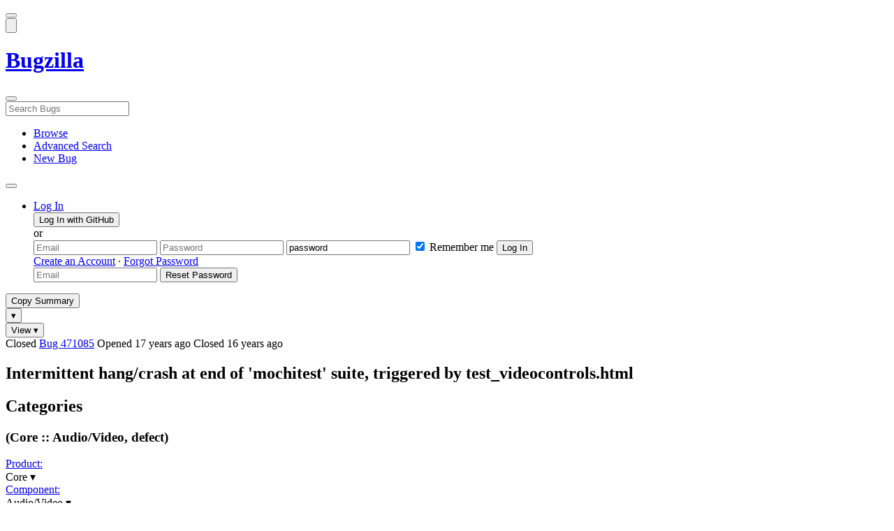

--- FILE ---
content_type: text/html; charset=UTF-8
request_url: https://bugzilla.mozilla.org/show_bug.cgi?id=471085
body_size: 325407
content:
<!DOCTYPE html>
<html lang="en">
  <head>
      <meta charset="UTF-8">
<meta property="og:type" content="website">
<meta property="og:title" content="471085 - Intermittent hang/crash at end of 'mochitest' suite, triggered by test_videocontrols.html">
<meta property="og:url" content="https://bugzilla.mozilla.org/show_bug.cgi?id=471085">
<meta property="og:description"
      content="RESOLVED (kinetik) in Core - Audio/Video. Last updated 2012-11-25.">
<meta name="twitter:label1" value="Type">
<meta name="twitter:data1" value="defect">
<meta name="twitter:label2" value="Priority">
<meta name="twitter:data2" value="--">

    

    <meta name="viewport"
          content="width=device-width, initial-scale=1, maximum-scale=1">
    <meta name="color-scheme" content="dark light">
    <meta name="generator" content="Bugzilla 20260120.1">
    <meta name="bugzilla-global" content="dummy"
        id="bugzilla-global" data-bugzilla="{&quot;api_token&quot;:&quot;&quot;,&quot;config&quot;:{&quot;basepath&quot;:&quot;\/&quot;,&quot;cookie_consent_enabled&quot;:&quot;1&quot;,&quot;cookie_consent_required&quot;:0,&quot;essential_cookies&quot;:[&quot;bugzilla&quot;,&quot;Bugzilla_login&quot;,&quot;Bugzilla_logincookie&quot;,&quot;Bugzilla_login_request_cookie&quot;,&quot;github_state&quot;,&quot;github_token&quot;,&quot;mfa_verification_token&quot;,&quot;moz-consent-pref&quot;,&quot;sudo&quot;],&quot;urlbase&quot;:&quot;https:\/\/bugzilla.mozilla.org\/&quot;},&quot;constant&quot;:{&quot;COMMENT_COLS&quot;:80},&quot;param&quot;:{&quot;allow_attachment_display&quot;:true,&quot;maxattachmentsize&quot;:&quot;10240&quot;,&quot;maxusermatches&quot;:&quot;50&quot;,&quot;splinter_base&quot;:&quot;\/page.cgi?id=splinter.html&amp;ignore=\/&quot;,&quot;use_markdown&quot;:true},&quot;string&quot;:{&quot;TextEditor&quot;:{&quot;command_bold&quot;:&quot;Bold&quot;,&quot;command_bulleted_list&quot;:&quot;Bulleted list&quot;,&quot;command_code&quot;:&quot;Code&quot;,&quot;command_heading&quot;:&quot;Heading&quot;,&quot;command_italic&quot;:&quot;Italic&quot;,&quot;command_link&quot;:&quot;Link&quot;,&quot;command_numbered_list&quot;:&quot;Numbered list&quot;,&quot;command_quote&quot;:&quot;Quote&quot;,&quot;comment_editor&quot;:&quot;Comment Editor&quot;,&quot;edit&quot;:&quot;Edit&quot;,&quot;etiquette_link&quot;:{&quot;href&quot;:&quot;page.cgi?id=etiquette.html&quot;,&quot;text&quot;:&quot;Etiquette&quot;},&quot;guidelines_link&quot;:{&quot;href&quot;:&quot;page.cgi?id=bug-writing.html&quot;,&quot;text&quot;:&quot;Bug Writing Guidelines&quot;},&quot;loading&quot;:&quot;Loading…&quot;,&quot;markdown_link&quot;:{&quot;href&quot;:&quot;https:\/\/guides.github.com\/features\/mastering-markdown\/&quot;,&quot;text&quot;:&quot;Markdown supported&quot;},&quot;preview&quot;:&quot;Preview&quot;,&quot;preview_error&quot;:&quot;Preview could not be loaded. Please try again later.&quot;,&quot;text_editor&quot;:&quot;Text Editor&quot;,&quot;toolbar_label&quot;:&quot;Markdown text-formatting toolbar&quot;},&quot;bug&quot;:&quot;bug&quot;,&quot;bug_type_required&quot;:&quot;You must select a Type for this bug&quot;,&quot;component_required&quot;:&quot;You must select a Component for this bug&quot;,&quot;description_required&quot;:&quot;You must enter a Description for this bug&quot;,&quot;short_desc_required&quot;:&quot;You must enter a Summary for this bug&quot;,&quot;version_required&quot;:&quot;You must select a Version for this bug&quot;},&quot;user&quot;:{&quot;cookie_consent&quot;:&quot;&quot;,&quot;is_new&quot;:true,&quot;login&quot;:&quot;&quot;}}">
    <meta name="google-site-verification" content="JYXIuR9cAlV7fLmglSrc_4UaJS6Wzh5Mdxiorqu5AQc" />
    <title>471085 - Intermittent hang/crash at end of 'mochitest' suite, triggered by test_videocontrols.html</title>

<link rel="Top" href="/">

  


  
    <link rel="Show" title="Dependency Tree"
          href="/showdependencytree.cgi?id=471085&amp;hide_resolved=1">
    <link rel="Show" title="Dependency Graph"
          href="/showdependencygraph.cgi?id=471085">
    <link rel="Show" title="Bug Activity"
          href="/show_activity.cgi?id=471085">

<link href="/static/v20260120.1/skins/standard/global.css" rel="stylesheet" type="text/css"><link href="/static/v20260120.1/extensions/BugModal/web/bug_modal.css" rel="stylesheet" type="text/css"><link href="/static/v20260120.1/js/jquery/plugins/contextMenu/contextMenu.css" rel="stylesheet" type="text/css"><link href="/static/v20260120.1/extensions/BMO/web/styles/bug_modal.css" rel="stylesheet" type="text/css"><link href="/static/v20260120.1/extensions/EditComments/web/styles/inline-comment-editor.css" rel="stylesheet" type="text/css"><link href="/static/v20260120.1/js/jquery/ui/jquery-ui-min.css" rel="stylesheet" type="text/css"><link href="/static/v20260120.1/js/jquery/ui/jquery-ui-structure-min.css" rel="stylesheet" type="text/css"><link href="/static/v20260120.1/js/jquery/ui/jquery-ui-theme-min.css" rel="stylesheet" type="text/css"><link href="/static/v20260120.1/skins/lib/prism.css" rel="stylesheet" type="text/css"><link href="/static/v20260120.1/skins/standard/consent.css" rel="stylesheet" type="text/css"><link href="/static/v20260120.1/extensions/Needinfo/web/styles/needinfo.css" rel="stylesheet" type="text/css"><link href="/static/v20260120.1/extensions/Review/web/styles/badge.css" rel="stylesheet" type="text/css"><link href="/static/v20260120.1/extensions/Review/web/styles/review.css" rel="stylesheet" type="text/css"><link href="/static/v20260120.1/skins/standard/text-editor.css" rel="stylesheet" type="text/css">



    
<script nonce="iKoe8TJZHbttet1GMUAK1qJwt6SULwekvY8Enyc7VOlvuCfB" src="/static/v20260120.1/js/jquery/jquery-min.js"></script><script nonce="iKoe8TJZHbttet1GMUAK1qJwt6SULwekvY8Enyc7VOlvuCfB" src="/static/v20260120.1/js/jquery/ui/jquery-ui-min.js"></script><script nonce="iKoe8TJZHbttet1GMUAK1qJwt6SULwekvY8Enyc7VOlvuCfB" src="/static/v20260120.1/js/jquery/plugins/contextMenu/contextMenu-min.js"></script><script nonce="iKoe8TJZHbttet1GMUAK1qJwt6SULwekvY8Enyc7VOlvuCfB" src="/static/v20260120.1/js/jquery/plugins/devbridgeAutocomplete/devbridgeAutocomplete-min.js"></script><script nonce="iKoe8TJZHbttet1GMUAK1qJwt6SULwekvY8Enyc7VOlvuCfB" src="/static/v20260120.1/js/global.js"></script><script nonce="iKoe8TJZHbttet1GMUAK1qJwt6SULwekvY8Enyc7VOlvuCfB" src="/static/v20260120.1/js/util.js"></script><script nonce="iKoe8TJZHbttet1GMUAK1qJwt6SULwekvY8Enyc7VOlvuCfB" src="/static/v20260120.1/js/widgets.js"></script>

      <script nonce="iKoe8TJZHbttet1GMUAK1qJwt6SULwekvY8Enyc7VOlvuCfB">BUGZILLA.value_descs = JSON.parse('{\"bug_status\":{},\"resolution\":{\"\":\"---\"}}');

  
    var tracking_flags_str = "{\"types\":[\"tracking\"],\"flags\":{\"tracking\":{\"cf_tracking_firefox149\":\"---\",\"cf_tracking_firefox147\":\"---\",\"cf_tracking_thunderbird_esr115\":\"---\",\"cf_status_firefox149\":\"---\",\"cf_status_firefox_esr140\":\"---\",\"cf_status_firefox_esr115\":\"---\",\"cf_tracking_firefox_esr115\":\"---\",\"cf_status_firefox147\":\"---\",\"cf_status_thunderbird_esr140\":\"---\",\"cf_tracking_firefox_esr140\":\"---\",\"cf_status_thunderbird_esr115\":\"---\",\"cf_status_firefox148\":\"---\",\"cf_tracking_firefox_relnote\":\"---\",\"cf_tracking_firefox148\":\"---\",\"cf_tracking_thunderbird_esr140\":\"---\"},\"project\":{\"cf_webcompat_priority\":\"---\",\"cf_size_estimate\":\"---\",\"cf_webcompat_score\":\"---\",\"cf_a11y_review_project_flag\":\"---\",\"cf_accessibility_severity\":\"---\",\"cf_performance_impact\":\"---\"}},\"comments\":{\"cf_tracking_firefox148\":{\"?\":\"[Tracking Requested - why for this release]:\"},\"cf_tracking_firefox_relnote\":{\"?\":\"Release Note Request (optional, but appreciated)\\n[Why is this notable]:\\n[Affects Firefox for Android]:\\n[Suggested wording]:\\n[Links (documentation, blog post, etc)]:\"},\"cf_tracking_firefox147\":{\"?\":\"[Tracking Requested - why for this release]:\"},\"cf_tracking_firefox_esr140\":{\"?\":\"[Tracking Requested - why for this release]:\"},\"cf_a11y_review_project_flag\":{\"requested\":\"Description:\\nPlease provide an explanation of the feature or change. Include a description of the user scenario in which it would be used and how the user would complete the task(s).\\nScreenshots and visual UI specs are welcome, but please include sufficient accompanying explanation so that blind members of the accessibility team are able to understand the feature\/change.\\n\\nHow do we test this?\\nIf there is an implementation to test, please provide instructions for testing it; e.g. setting preferences, other preparation, how to trigger the UI, etc.\\n\\nWhen will this ship?\\nTracking bug\/issue:\\nDesign documents (e.g. Product Requirements Document, UI spec):\\nEngineering lead:\\nProduct manager:\\n\\nThe accessibility team has developed the Mozilla Accessibility Release Guidelines which outline what is needed to make user interfaces accessible:\\nhttps:\/\/wiki.mozilla.org\/Accessibility\/Guidelines\\nPlease describe the accessibility guidelines you considered and what steps you\'ve taken to address them:\\n\\nDescribe any areas of concern to which you want the accessibility team to give special attention:\"},\"cf_tracking_firefox149\":{\"?\":\"[Tracking Requested - why for this release]:\"},\"cf_tracking_firefox_esr115\":{\"?\":\"[Tracking Requested - why for this release]:\"}}}";
    var TrackingFlags = $.parseJSON(tracking_flags_str);

  
    BUGZILLA.bug_id = 471085;
    BUGZILLA.bug_title = '471085 - Intermittent hang\/crash at end of \'mochitest\' suite, triggered by test_videocontrols.html';
    BUGZILLA.bug_summary = 'Intermittent hang\/crash at end of \'mochitest\' suite, triggered by test_videocontrols.html';
    BUGZILLA.bug_url = 'https:\/\/bugzilla.mozilla.org\/show_bug.cgi?id=471085';
    BUGZILLA.bug_keywords = 'fixed1.9.1, hang, intermittent-failure, regression',
    BUGZILLA.bug_secure = false;
    

  BUGZILLA.user = {
    id: 0,
    login: '',
    is_insider: false,
    is_timetracker: false,
    can_tag: false,
    can_triage: false,
    timezone: 'America\/Los_Angeles',
    settings: {
      quote_replies: 'quoted_reply',
      comment_box_position: 'after_comments',
      comment_sort_order: 'oldest_to_newest',
      zoom_textareas: true,
      remember_collapsed: true,
      inline_attachments: true,
      autosize_comments: false
    },
    cookie_consent: false
  };
  review_suggestions = {
    _mentors: [
    ],


      
      'Audio\/Video': [
      ],

    
    _end: 1
  };

    static_component = 'Audio\/Video';
      </script>
<script nonce="iKoe8TJZHbttet1GMUAK1qJwt6SULwekvY8Enyc7VOlvuCfB" src="/static/v20260120.1/js/text-editor.js"></script><script nonce="iKoe8TJZHbttet1GMUAK1qJwt6SULwekvY8Enyc7VOlvuCfB" src="/static/v20260120.1/extensions/BugModal/web/autosize.min.js"></script><script nonce="iKoe8TJZHbttet1GMUAK1qJwt6SULwekvY8Enyc7VOlvuCfB" src="/static/v20260120.1/extensions/ProdCompSearch/web/js/prod_comp_search.js"></script><script nonce="iKoe8TJZHbttet1GMUAK1qJwt6SULwekvY8Enyc7VOlvuCfB" src="/static/v20260120.1/extensions/BugModal/web/attachments_overlay.js"></script><script nonce="iKoe8TJZHbttet1GMUAK1qJwt6SULwekvY8Enyc7VOlvuCfB" src="/static/v20260120.1/extensions/BugModal/web/bug_modal.js"></script><script nonce="iKoe8TJZHbttet1GMUAK1qJwt6SULwekvY8Enyc7VOlvuCfB" src="/static/v20260120.1/extensions/BugModal/web/comments.js"></script><script nonce="iKoe8TJZHbttet1GMUAK1qJwt6SULwekvY8Enyc7VOlvuCfB" src="/static/v20260120.1/extensions/ComponentWatching/web/js/overlay.js"></script><script nonce="iKoe8TJZHbttet1GMUAK1qJwt6SULwekvY8Enyc7VOlvuCfB" src="/static/v20260120.1/js/bugzilla-readable-status-min.js"></script><script nonce="iKoe8TJZHbttet1GMUAK1qJwt6SULwekvY8Enyc7VOlvuCfB" src="/static/v20260120.1/js/field.js"></script><script nonce="iKoe8TJZHbttet1GMUAK1qJwt6SULwekvY8Enyc7VOlvuCfB" src="/static/v20260120.1/js/comments.js"></script><script nonce="iKoe8TJZHbttet1GMUAK1qJwt6SULwekvY8Enyc7VOlvuCfB" src="/static/v20260120.1/extensions/TrackingFlags/web/js/flags.js"></script><script nonce="iKoe8TJZHbttet1GMUAK1qJwt6SULwekvY8Enyc7VOlvuCfB" src="/static/v20260120.1/extensions/BMO/web/js/firefox-crash-table.js"></script><script nonce="iKoe8TJZHbttet1GMUAK1qJwt6SULwekvY8Enyc7VOlvuCfB" src="/static/v20260120.1/extensions/MozChangeField/web/js/severity-s1-priority-p1.js"></script><script nonce="iKoe8TJZHbttet1GMUAK1qJwt6SULwekvY8Enyc7VOlvuCfB" src="/static/v20260120.1/extensions/MozChangeField/web/js/clear-tracking-priority-s1.js"></script><script nonce="iKoe8TJZHbttet1GMUAK1qJwt6SULwekvY8Enyc7VOlvuCfB" src="/static/v20260120.1/extensions/MozChangeField/web/js/set-tracking-severity-s1.js"></script><script nonce="iKoe8TJZHbttet1GMUAK1qJwt6SULwekvY8Enyc7VOlvuCfB" src="/static/v20260120.1/js/lib/prism.js"></script><script nonce="iKoe8TJZHbttet1GMUAK1qJwt6SULwekvY8Enyc7VOlvuCfB" src="/static/v20260120.1/js/consent.js"></script><script nonce="iKoe8TJZHbttet1GMUAK1qJwt6SULwekvY8Enyc7VOlvuCfB" src="/static/v20260120.1/js/cookie-helper.js"></script><script nonce="iKoe8TJZHbttet1GMUAK1qJwt6SULwekvY8Enyc7VOlvuCfB" src="/static/v20260120.1/js/lib/md5.min.js"></script><script nonce="iKoe8TJZHbttet1GMUAK1qJwt6SULwekvY8Enyc7VOlvuCfB" src="/static/v20260120.1/extensions/Review/web/js/badge.js"></script><script nonce="iKoe8TJZHbttet1GMUAK1qJwt6SULwekvY8Enyc7VOlvuCfB" src="/static/v20260120.1/extensions/Review/web/js/review.js"></script>

    

    
    <link href="/static/v20260120.1/skins/lib/fontawesome.min.css" rel="stylesheet" type="text/css">
    <link href="/static/v20260120.1/skins/lib/fontawesome-brands.min.css" rel="stylesheet" type="text/css">
    <link href="/static/v20260120.1/skins/lib/fontawesome-solid.min.css" rel="stylesheet" type="text/css">

    
    <link rel="search" type="application/opensearchdescription+xml"
                       title="Bugzilla@Mozilla" href="/search_plugin.cgi"><link rel="shortcut icon" href="/extensions/BMO/web/images/favicon.ico">
<link rel="icon" type="image/svg+xml" href="/extensions/BMO/web/images/favicon.svg">
<link rel="canonical" href="https://bugzilla.mozilla.org/show_bug.cgi?id=471085">
<link rel="shorturl" href="https://bugzilla.mozilla.org/471085"><meta name="robots" content="noarchive">
  </head>



  <body
        class="bugzilla-mozilla-org
               skin-standard bug_modal">



<div id="wrapper">

<header id="header" role="banner" aria-label="Global Header">
  <div class="inner" role="none">
    <button type="button" class="iconic ghost" id="open-menu-drawer" aria-label="Open Site Menu">
      <span class="icon" aria-hidden="true" data-icon="menu"></span>
    </button><div id="header-external-links" class="dropdown" role="none">
  <button type="button" id="header-external-menu-button" class="dropdown-button minor"
          aria-label="Show Mozilla Menu" aria-expanded="false" aria-haspopup="true"
          aria-controls="header-external-menu">
    <img src="/static/v20260120.1/extensions/BMO/web/images/moz-fav-one-color-white-rgb.svg"
         width="32" height="32" alt="">
  </button>
  <ul class="dropdown-content right" id="header-external-menu" role="menu" aria-label="Mozilla Menu"
      style="display:none;">
    <li role="none">
      <a href="https://www.mozilla.org/" role="menuitem">
        <span class="label" role="none">Mozilla Home</span>
      </a>
    </li>
    <li role="separator"></li>
    <li role="none">
      <a href="https://www.mozilla.org/privacy/websites/" role="menuitem">
        <span class="label" role="none">Privacy</span>
      </a>
    </li>
    <li role="none">
      <a href="https://www.mozilla.org/privacy/websites/#cookies" role="menuitem">
        <span class="label" role="none">Cookies</span>
      </a>
    </li>
    <li role="none">
      <a href="https://www.mozilla.org/about/legal/" role="menuitem">
        <span class="label" role="none">Legal</span>
      </a>
    </li>
  </ul>
</div>
    <h1 id="header-title" class="title" role="none">
      <a class="header-button" href="https://bugzilla.mozilla.org/home" title="Go to home page">
        <span aria-label="Go to Bugzilla Home Page">Bugzilla</span>
      </a>
    </h1>
    <form id="header-search" class="quicksearch" action="/buglist.cgi"
          data-no-csrf role="search" aria-label="Search Bugs">
      <button type="button" class="iconic ghost" id="show-searchbox"
              aria-label="Search Bugs">
        <span class="icon" aria-hidden="true" data-icon="search"></span>
      </button>
      <div class="searchbox-outer dropdown" role="combobox" aria-label="Quick Search"
           aria-haspopup="listbox" aria-owns="header-search-dropdown" aria-expanded="false">
        <span class="icon" aria-hidden="true" data-icon="search"></span>
        <input id="quicksearch_top" class="dropdown-button" name="quicksearch" autocomplete="off"
               value="" accesskey="s"
               placeholder="Search Bugs"
               title="Enter a bug number or some search terms"
               role="searchbox" aria-controls="header-search-dropdown" aria-label="Search Terms"><div id="header-search-dropdown" class="dropdown-content dropdown-panel right" role="listbox"
     style="display: none;">
  <div id="header-search-dropdown-wrapper" role="none">
    <section id="header-search-dropdown-help" role="group" aria-label="Help">
      <footer role="none">
        <a href="/page.cgi?id=quicksearch.html">Quick Search Tips</a>
        <a href="/query.cgi?format=advanced">Advanced Search</a>
      </footer>
    </section>
  </div>
</div>
      </div>
    </form>
    <nav id="header-nav" role="menubar" aria-label="Site Links">
      <ul class="links" role="none"><li role="none">
    <a class="header-button" href="/describecomponents.cgi"
       title="Browse bugs by component" role="menuitem">
      <span class="icon" aria-hidden="true" data-icon="category"></span>
      <span class="label" role="none">Browse</span>
    </a>
  </li>
  <li role="none">
    <a class="header-button" href="/query.cgi?format=advanced"
       title="Search bugs using various criteria" role="menuitem">
      <span class="icon" aria-hidden="true" data-icon="pageview"></span>
      <span class="label" role="none">Advanced Search</span>
    </a>
  </li>
  <li role="none">
    <a class="header-button" href="/enter_bug.cgi"
       title="File a new bug" role="menuitem">
      <span class="icon" aria-hidden="true" data-icon="add_box"></span>
      <span class="label" role="none">New Bug</span>
    </a>
  </li>
      </ul>
      <div class="dropdown" role="none">
        <button type="button" id="header-tools-menu-button"
                class="header-button dropdown-button minor" title="More tools…"
                role="menuitem" aria-label="Show More Tools Menu" aria-expanded="false"
                aria-haspopup="true" aria-controls="header-tools-menu">
          <span class="icon" aria-hidden="true" data-icon="more_horiz"></span>
        </button>
        <ul class="dropdown-content left" id="header-tools-menu" role="menu"
            aria-label="More Tools Menu" style="display:none;"><li role="none">
    <a href="/report.cgi" role="menuitem">
      <span class="icon" aria-hidden="true" data-icon="analytics"></span>
      <span class="label" role="none">Reports</span>
    </a>
  </li>
    <li role="separator"></li>
    <li role="none">
      <a href="https://bmo.readthedocs.io/en/latest/" target="_blank" role="menuitem">
        <span class="icon" aria-hidden="true" data-icon="help"></span>
        <span class="label" role="none">Documentation</span>
      </a>
    </li>
        </ul>
      </div>
    </nav>
      <ul id="header-login" class="links" role="none"><li id="mini_login_container_top" role="none">
  <a id="login_link_top" href="/index.cgi?GoAheadAndLogIn=1"
     class='show_mini_login_form header-button' data-qs-suffix="_top"
     role="button">
    <span class="icon" aria-hidden="true" data-icon="login"></span>
    <span class="label" role="none">Log In</span>
  </a>

  <div id="mini_login_top" class="mini-popup mini_login bz_default_hidden">

<form method="post" action="/github.cgi">
    <input type="hidden" name="github_token" value="[base64]">
    <input type="hidden" name="target_uri" value="https://bugzilla.mozilla.org/show_bug.cgi">
    <button type="submit">
      <i class="fab fa-github"></i> Log In with GitHub
    </button>
  </form>

    <div class="method-separator">or</div>

  <form action="/show_bug.cgi?id=471085" method="POST"
        data-qs-suffix="_top">

    <input id="Bugzilla_login_top"
           class="bz_login"
           name="Bugzilla_login"
           title="Login"
           placeholder="Email"
           aria-label="Email"
           type="email"
           required
    >
    <input class="bz_password"
           id="Bugzilla_password_top"
           name="Bugzilla_password"
           type="password"
           title="Password"
           placeholder="Password"
           aria-label="Password"
           required
    >
    <input class="bz_password bz_default_hidden bz_mini_login_help" type="text"
           id="Bugzilla_password_dummy_top" value="password"
           title="Password"
    >
      <span class="remember-outer">
        <input type="checkbox" id="Bugzilla_remember_top"
               name="Bugzilla_remember" value="on" class="bz_remember"
               checked>
        <label for="Bugzilla_remember_top">Remember me</label>
      </span>
    <input type="hidden" name="Bugzilla_login_token"
           value="1768970711-dNSaM2_idJ6wsNtqJojeUFYktJVmaVU86bZXSWnIgkQ">
    <input type="submit" name="GoAheadAndLogIn" value="Log In" id="log_in_top"
           class="check_mini_login_fields" data-qs-suffix="_top">
    <a href="#" id="hide_mini_login_top" aria-label="Close"
       class="close-button hide_mini_login_form" data-qs-suffix="_top">
      <span class="icon" aria-hidden="true"></span>
    </a>
  </form>
  <div class="footer">
      <a href="/createaccount.cgi">Create an Account</a>
    &middot;
    <a id="forgot_link_top" href="/index.cgi?GoAheadAndLogIn=1#forgot"
       class='show_forgot_form'
       data-qs-suffix="_top">Forgot Password</a>
  </div>
  </div>

  <div id="forgot_form_top" class="mini-popup mini_forgot bz_default_hidden">
  <form action="/token.cgi" method="post">
    <input type="email" name="loginname" size="20" placeholder="Email" aria-label="Email" required>
    <input id="forgot_button_top" value="Reset Password"
           type="submit">
    <input type="hidden" name="a" value="reqpw">
    <input type="hidden" id="token_top" name="token" value="1768970711-iazyWQ7fHGwzFhWhtgA2rfh9WUwFd3_B0PKA9v02D7E">
    <a href="#" class="close-button hide_forgot_form" aria-label="Close" data-qs-suffix="_top">
      <span class="icon" aria-hidden="true"></span>
    </a>
  </form>
  </div>
</li>
      </ul>
  </div>
  <dialog id="menu-drawer" inert aria-label="Site Menu">
    <div class="drawer-inner" role="none">
      <div class="header" role="none">
        <button type="button" class="iconic ghost" id="close-menu-drawer"
                aria-label="Close Site Menu">
          <span class="icon" aria-hidden="true" data-icon="close"></span>
        </button>
      </div>
      <ul role="menu" aria-label="Site Links"><li role="none">
    <a class="header-button" href="/describecomponents.cgi"
       title="Browse bugs by component" role="menuitem">
      <span class="icon" aria-hidden="true" data-icon="category"></span>
      <span class="label" role="none">Browse</span>
    </a>
  </li>
  <li role="none">
    <a class="header-button" href="/query.cgi?format=advanced"
       title="Search bugs using various criteria" role="menuitem">
      <span class="icon" aria-hidden="true" data-icon="pageview"></span>
      <span class="label" role="none">Advanced Search</span>
    </a>
  </li>
  <li role="none">
    <a class="header-button" href="/enter_bug.cgi"
       title="File a new bug" role="menuitem">
      <span class="icon" aria-hidden="true" data-icon="add_box"></span>
      <span class="label" role="none">New Bug</span>
    </a>
  </li><li role="none">
    <a href="/report.cgi" role="menuitem">
      <span class="icon" aria-hidden="true" data-icon="analytics"></span>
      <span class="label" role="none">Reports</span>
    </a>
  </li>
    <li role="separator"></li>
    <li role="none">
      <a href="https://bmo.readthedocs.io/en/latest/" target="_blank" role="menuitem">
        <span class="icon" aria-hidden="true" data-icon="help"></span>
        <span class="label" role="none">Documentation</span>
      </a>
    </li>
      </ul>
    </div>
  </dialog>
</header> 


<main id="bugzilla-body" tabindex="-1">

<aside id="message-container" role="complementary">
  <noscript>
    <div class="noscript">
      <div class="inner">
        <p>Please enable JavaScript in your browser to use all the features on this site.</p>
      </div>
    </div>
  </noscript>
  
</aside>

<div id="main-inner">




<div role="toolbar" id="page-toolbar">
  <div role="group" class="buttons">
    <button type="button" id="copy-summary" class="secondary separate-dropdown-button-main"
      title="Copy bug number and summary to your clipboard">Copy Summary</button
    ><div id="copy-menu-dropdown" class="dropdown"><button type="button" id="copy-menu-btn" aria-haspopup="true" aria-label="View"
      aria-expanded="false" aria-controls="copy-menu" class="dropdown-button secondary separate-dropdown-button-arrow"
      title="More options for copy">&#9662;</button>
      <ul class="dropdown-content left" id="copy-menu" role="menu" style="display:none;">
        <li role="presentation">
          <a id="copy-markdown-summary" role="menuitem" tabindex="-1">Markdown</a>
        </li>
        <li role="presentation">
          <a id="copy-markdown-bug-number" role="menuitem" tabindex="-1">Markdown (bug number)</a>
        </li>
        <li role="presentation">
          <a id="copy-text-summary" role="menuitem" tabindex="-1">Plain Text</a>
        </li>
        <li role="presentation">
          <a id="copy-html-summary" role="menuitem" tabindex="-1">HTML</a>
        </li>
      </ul>
    </div>
    <div class="dropdown">
      <button type="button" id="action-menu-btn" aria-haspopup="true" aria-label="View"
        aria-expanded="false" aria-controls="action-menu" class="dropdown-button secondary">View &#9662;</button>
      <ul class="dropdown-content left" id="action-menu" role="menu" style="display:none;">
        <li role="presentation">
          <a id="action-reset" role="menuitem" tabindex="-1">Reset Sections</a>
        </li>
        <li role="presentation">
          <a id="action-expand-all" role="menuitem" tabindex="-1">Expand All Sections</a>
        </li>
        <li role="presentation">
          <a id="action-collapse-all" role="menuitem" tabindex="-1">Collapse All Sections</a>
        </li>
        <li role="separator"></li>
        <li role="presentation">
          <a id="action-history" role="menuitem" tabindex="-1">History</a>
        </li>
        <li role="separator"></li>
        <li role="presentation">
          <a href="/rest/bug/471085" role="menuitem" tabindex="-1">JSON</a>
        </li>
        <li role="presentation">
          <a href="/show_bug.cgi?ctype=xml&amp;id=471085" role="menuitem" tabindex="-1">XML</a>
        </li>
      </ul>
    </div>
  </div>
</div>



<div role="status" id="io-error" style="display:none"></div>
<section class="module"
>
  <div class="module-content"
  >
  <div id="summary-container">
    <div class="field bug_modal indent"
    id="field-status_summary"
>



  
    <div class=" container">
        <span id="field-value-status_summary">
      <span class="bug-status-label text" data-status="closed">Closed</span>
      <span id="field-value-bug_id">
        <a href="/show_bug.cgi?id=471085">Bug 471085</a>
      </span>
      <span class="bug-time-labels">
        <span class="bug-time-label">Opened <span class="rel-time" title="2008-12-24 16:40 PST" data-time="1230165612">17 years ago</span></span>
          <span class="bug-time-label">Closed <span class="rel-time" title="2009-06-08 07:25 PDT" data-time="1244471156">16 years ago</span></span>
      </span>
        </span>
    </div>

  
</div>
<div class="field bug_modal indent edit-hide"
>



  
    <div class=" container">
      

      <h1 id="field-value-short_desc">Intermittent hang/crash at end of 'mochitest' suite, triggered by test<wbr>_videocontrols<wbr>.html</h1>
    </div>

  
</div>

    <div class="field bug_modal edit-show"
    id="field-short_desc" style="display:none"
>
    <div class="name">
      
        <span class="required_star edit-show" style="display:none" aria-label="Required Field">*</span> 
        <a href="https://wiki.mozilla.org/BMO/UserGuide/BugFields#short_desc" id="short_desc-help-link" class="help">Summary:
        </a>
    </div>



  
    <div class="value">
        <span id="field-value-short_desc">
            Intermittent hang/crash at end of 'mochitest' suite, triggered by test_videocontrols.html

        </span>
    </div>

  
</div>
  </div>
  </div>
</section>


<section class="module" id="module-categories"
>
    <header id="module-categories-header" class="module-header">
      <div class="module-latch"
           data-label-expanded="Collapse Categories section"
           data-label-collapsed="Expand Categories section">
        <div class="module-spinner" role="button" tabindex="0"
             aria-controls="module-categories-content"
             aria-expanded="true"
             aria-labeledby="module-categories-title"
             aria-describedby="module-categories-subtitle"></div>
        <h2 class="module-title" id="module-categories-title">Categories</h2>
          <h3 class="module-subtitle" id="module-categories-subtitle">
            (Core :: Audio/Video, defect)
          </h3>
      </div>
    </header>
  <div class="module-content" id="module-categories-content"
  ><div class="fields-lhs">

    <div class="field bug_modal"
    id="field-product"
>
    <div class="name">
      
        <a href="/describecomponents.cgi?product=Core" id="product-help-link" class="help">Product:
        </a>
    </div>



  
    <div class="value">
        <span id="field-value-product">
      <div class="name-info-outer dropdown">
        <span id="product-name" class="dropdown-button" tabindex="0" role="button"
             aria-haspopup="menu" aria-controls="product-info">Core
          <span class="icon" aria-hidden="true">&#x25BE;</span>
        </span>
        <aside id="product-info" class="name-info-popup dropdown-content right hover-display" hidden role="menu"
               aria-label="Product description and actions">
          <header>
            <div class="title">Core</div>
            <div class="description">Shared components used by Firefox and other Mozilla software, including handling of Web content; Gecko, HTML, CSS, layout, DOM, scripts, images, networking, etc. Issues with web page layout probably go here, while Firefox user interface issues belong in the <a href="https://bugzilla.mozilla.org/describecomponents.cgi?product=Firefox">Firefox</a> product. (<a href="https://wiki.mozilla.org/Modules/All#Core">More info</a>)</div>
          </header>
          <li role="separator"></li>
          <div class="actions">
            <div><a href="/buglist.cgi?product=Core&amp;bug_status=__open__"
                    target="_blank" role="menuitem" tabindex="-1">See Open Bugs in This Product</a></div>
            <div><a href="/enter_bug.cgi?product=Core"
                    target="_blank" role="menuitem" tabindex="-1">File New Bug in This Product</a></div>
            <div><button disabled type="button" class="secondary component-watching" role="menuitem" tabindex="-1"
                         data-product="Core"
                         data-label-watch="Watch This Product" data-label-unwatch="Unwatch This Product"
                         data-source="BugModal">Watch This Product</button></div>
          </div>
        </aside>
      </div>
        </span>
    </div>

  
</div>

    <div class="field bug_modal"
    id="field-component"
>
    <div class="name">
      
        <a href="/describecomponents.cgi?product=Core&component=Audio%2FVideo#Audio%2FVideo" id="component-help-link" class="help">Component:
        </a>
    </div>



  
    <div class="value">
        <span id="field-value-component">
      <div class="name-info-outer dropdown">
        <span id="component-name" class="dropdown-button" tabindex="0" role="button"
             aria-haspopup="menu" aria-controls="component-info">Audio/Video
          <span class="icon" aria-hidden="true">&#x25BE;</span>
        </span>
        <aside id="component-info" class="name-info-popup dropdown-content right hover-display" hidden role="menu"
               aria-label="Component description and actions">
          <header>
            <div class="title">Core :: Audio/Video</div>
            <div class="description">For problems related to media (video/audio) -- especially when the reporter is not sure which area of the media stack the problem is in.  This category will mostly be for untriaged video/audio issues.  Bugs in this category will typically be moved to another media category during the triage process.</div>
          </header>
          <li role="separator"></li>
          <div class="actions">
            <div><a href="/buglist.cgi?product=Core&amp;component=Audio%2FVideo&amp;bug_status=__open__"
                    target="_blank" role="menuitem" tabindex="-1">See Open Bugs in This Component</a></div>
            <div><a href="/buglist.cgi?product=Core&amp;component=Audio%2FVideo&amp;chfield=resolution&chfieldfrom=-6m&chfieldvalue=FIXED&bug_status=__closed__"
                    target="_blank" role="menuitem" tabindex="-1">Recently Fixed Bugs in This Component</a></div>
            <div><a href="/enter_bug.cgi?product=Core&amp;component=Audio%2FVideo"
                    target="_blank" role="menuitem" tabindex="-1">File New Bug in This Component</a></div>
            <div><button disabled type="button" class="secondary component-watching" role="menuitem" tabindex="-1"
                         data-product="Core" data-component="Audio/Video"
                         data-label-watch="Watch This Component" data-label-unwatch="Unwatch This Component"
                         data-source="BugModal">Watch This Component</button></div>
          </div>
        </aside>
      </div>
        </span>
    </div>

  
</div>

    <div class="field bug_modal"
    id="field-version"
>
    <div class="name">
      
        <a href="https://wiki.mozilla.org/BMO/UserGuide/BugFields#version" id="version-help-link" class="help">Version:
        </a>
    </div>



  
    <div class="value">
        <span id="field-value-version">
            1.9.1 Branch

        </span>
    </div>

  
</div>

    <div class="field bug_modal"
>
    <div class="name">
      
        <a href="https://wiki.mozilla.org/BMO/UserGuide/BugFields#rep_platform" id="-help-link" class="help">Platform:
        </a>
    </div>



  
    <div class=" container"><div class="field bug_modal inline"
    id="field-rep_platform"
>



  
    <div class="value">
        <span id="field-value-rep_platform">
            x86

        </span>
    </div>

  
</div><div class="field bug_modal indent inline"
    id="field-op_sys"
>



  
    <div class="value">
        <span id="field-value-op_sys">
            All

        </span>
    </div>

  
</div><div class="field bug_modal"
>



  
    <div class=" container">
    </div>

  
</div>
    </div>

  
</div>
</div><div class="fields-rhs">

    <div class="field bug_modal contains-buttons"
    id="field-bug_type"
>
    <div class="name">
      
        <a href="https://wiki.mozilla.org/BMO/UserGuide/BugFields#bug_type" id="bug_type-help-link" class="help">Type:
        </a>
    </div>



  
    <div class="value">
        <span id="field-value-bug_type">
      <span class="bug-type-label iconic-text" data-type="defect">
        <span class="icon" aria-hidden="true"></span>defect</span>
        </span>
    </div>

  
</div>

    <div class="field bug_modal"
    id="field-importance"
>



  
    <div class=" container">
        <span id="field-value-importance"><div class="field bug_modal inline"
    id="field-priority"
>
    <div class="name">
      
        <a href="https://wiki.mozilla.org/BMO/UserGuide/BugFields#priority" id="priority-help-link" class="help">Priority:
        </a>
    </div>



  
    <div class="value">
        <span id="field-value-priority">
          <em>Not set</em>
        </span>
    </div>

  
</div><div class="field bug_modal inline"
    id="field-bug_severity"
>
    <div class="name">
      
        <a href="https://wiki.mozilla.org/BMO/UserGuide/BugFields#bug_severity" id="bug_severity-help-link" class="help">Severity:
        </a>
    </div>



  
    <div class="value">
        <span id="field-value-bug_severity">
            normal

        </span>
    </div>

  
</div>
        </span>
    </div>

  
</div>


    <div class="field bug_modal edit-show"
    id="field-cf_fx_points" style="display:none"
>
    <div class="name">
      Points:
    </div>



  
    <div class="value">
        <span id="field-value-cf_fx_points">
            ---

        </span>
    </div>

  
</div>
</div>
  </div>
</section>


<section class="module" id="module-tracking"
>
    <header id="module-tracking-header" class="module-header">
      <div class="module-latch"
           data-label-expanded="Collapse Tracking section"
           data-label-collapsed="Expand Tracking section">
        <div class="module-spinner" role="button" tabindex="0"
             aria-controls="module-tracking-content"
             aria-expanded="true"
             aria-labeledby="module-tracking-title"
             aria-describedby="module-tracking-subtitle"></div>
        <h2 class="module-title" id="module-tracking-title">Tracking</h2>
          <h3 class="module-subtitle" id="module-tracking-subtitle">
            (<span id="readable-bug-status" data-readable-bug-status="{&quot;cf_tracking_firefox148&quot;:&quot;---&quot;,&quot;cf_tracking_firefox_relnote&quot;:&quot;---&quot;,&quot;cf_tracking_thunderbird_esr140&quot;:&quot;---&quot;,&quot;flags&quot;:[{&quot;status&quot;:&quot;+&quot;,&quot;name&quot;:&quot;wanted1.9.1&quot;}],&quot;cf_tracking_firefox_esr115&quot;:&quot;---&quot;,&quot;cf_tracking_firefox_esr140&quot;:&quot;---&quot;,&quot;cf_status_firefox148&quot;:&quot;---&quot;,&quot;cf_status_thunderbird_esr115&quot;:&quot;---&quot;,&quot;cf_status_firefox147&quot;:&quot;---&quot;,&quot;cf_status_thunderbird_esr140&quot;:&quot;---&quot;,&quot;cf_status_firefox149&quot;:&quot;---&quot;,&quot;cf_performance_impact&quot;:&quot;---&quot;,&quot;cf_status_firefox_esr140&quot;:&quot;---&quot;,&quot;dupe_of&quot;:null,&quot;keywords&quot;:[&quot;fixed1.9.1&quot;,&quot;hang&quot;,&quot;intermittent-failure&quot;,&quot;regression&quot;],&quot;id&quot;:471085,&quot;cf_webcompat_priority&quot;:&quot;---&quot;,&quot;cf_tracking_firefox149&quot;:&quot;---&quot;,&quot;priority&quot;:&quot;--&quot;,&quot;status&quot;:&quot;RESOLVED&quot;,&quot;cf_accessibility_severity&quot;:&quot;---&quot;,&quot;cf_status_firefox_esr115&quot;:&quot;---&quot;,&quot;resolution&quot;:&quot;FIXED&quot;,&quot;cf_size_estimate&quot;:&quot;---&quot;,&quot;cf_webcompat_score&quot;:&quot;---&quot;,&quot;target_milestone&quot;:&quot;mozilla1.9.1&quot;,&quot;cf_tracking_thunderbird_esr115&quot;:&quot;---&quot;,&quot;cf_a11y_review_project_flag&quot;:&quot;---&quot;,&quot;cf_tracking_firefox147&quot;:&quot;---&quot;}"></span>)
          </h3>
      </div>
    </header>
  <div class="module-content" id="module-tracking-content"
  ><div class="fields-lhs">

    <div class="field bug_modal edit-hide"
    id="field-status-view"
>
    <div class="name">
      
        <a href="https://wiki.mozilla.org/BMO/UserGuide/BugStatuses" id="status-view-help-link" class="help">Status:
        </a>
    </div>



  
    <div class=" container">
        <span id="field-value-status-view">RESOLVED
        FIXED
        </span>
    </div>

  
</div>

    <div class="field bug_modal edit-show"
    id="field-status-edit" style="display:none"
>
    <div class="name">
      
        <a href="https://wiki.mozilla.org/BMO/UserGuide/BugStatuses" id="status-edit-help-link" class="help">Status:
        </a>
    </div>



  
    <div class=" container">
        <span id="field-value-status-edit"><div class="field bug_modal inline"
    id="field-bug_status"
>



  
    <div class="value">
        <span id="field-value-bug_status">
            RESOLVED

        </span>
    </div>

  
</div><div class="field bug_modal indent inline"
    id="field-resolution"
>



  
    <div class="value">
        <span id="field-value-resolution">
            FIXED

        </span>
    </div>

  
</div>
  <div id="status-action-buttons">
      <div id="assigned-container" style="display:none">
        <button type="button" class="secondary" id="mark-as-assigned-btn">
          Mark as Assigned
        </button>
      </div>
  </div>
        </span>
    </div>

  
</div>

    <div class="field bug_modal"
    id="field-target_milestone"
>
    <div class="name">
      
        <a href="https://wiki.mozilla.org/BMO/UserGuide/BugFields#target_milestone" id="target_milestone-help-link" class="help">Milestone:
        </a>
    </div>



  
    <div class="value">
        <span id="field-value-target_milestone">
            mozilla1.9.1

        </span>
    </div>

  
</div>

    <div class="field bug_modal edit-show"
    id="field-cf_fx_iteration" style="display:none"
>
    <div class="name">
      Iteration:
    </div>



  
    <div class="value">
        <span id="field-value-cf_fx_iteration">
            ---

        </span>
    </div>

  
</div>


      <div class="field bug_modal edit-show" style="display:none"
>
    <div class="name">
      
        <a href="https://wiki.mozilla.org/BMO/UserGuide#Project_Flags" id="-help-link" class="help">Project Flags:
        </a>
    </div>



  
    <div class=" container"><div class="flags edit-show" style="display:none">
  <table class="layout-table tracking-flags">
      <tr>
        <td class="tracking-flag-name">a11y-review</td>
        <td class="tracking-flag-status"><input type="hidden" id="cf_a11y_review_project_flag-dirty">
  <select id="cf_a11y_review_project_flag" name="cf_a11y_review_project_flag">
        <option value="---"
          id="v4876_cf_a11y_review_project_flag" selected
        >---
        </option>
  </select></td>
      </tr>
      <tr>
        <td class="tracking-flag-name">Accessibility Severity</td>
        <td class="tracking-flag-status"><input type="hidden" id="cf_accessibility_severity-dirty">
  <select id="cf_accessibility_severity" name="cf_accessibility_severity">
        <option value="---"
          id="v6045_cf_accessibility_severity" selected
        >---
        </option>
  </select></td>
      </tr>
      <tr>
        <td class="tracking-flag-name">Performance Impact</td>
        <td class="tracking-flag-status"><input type="hidden" id="cf_performance_impact-dirty">
  <select id="cf_performance_impact" name="cf_performance_impact">
        <option value="---"
          id="v5427_cf_performance_impact" selected
        >---
        </option>
  </select></td>
      </tr>
      <tr>
        <td class="tracking-flag-name">Size Estimate</td>
        <td class="tracking-flag-status"><input type="hidden" id="cf_size_estimate-dirty">
  <select id="cf_size_estimate" name="cf_size_estimate">
        <option value="---"
          id="v7004_cf_size_estimate" selected
        >---
        </option>
  </select></td>
      </tr>
      <tr>
        <td class="tracking-flag-name">Webcompat Priority</td>
        <td class="tracking-flag-status"><input type="hidden" id="cf_webcompat_priority-dirty">
  <select id="cf_webcompat_priority" name="cf_webcompat_priority">
        <option value="---"
          id="v4274_cf_webcompat_priority" selected
        >---
        </option>
  </select></td>
      </tr>
      <tr>
        <td class="tracking-flag-name">Webcompat Score</td>
        <td class="tracking-flag-status"><input type="hidden" id="cf_webcompat_score-dirty">
  <select id="cf_webcompat_score" name="cf_webcompat_score">
        <option value="---"
          id="v6757_cf_webcompat_score" selected
        >---
        </option>
  </select></td>
      </tr>
  </table>
</div>
    </div>

  
</div>
</div><div class="fields-rhs">

      <div class="field tracking-flags-wrapper edit-show" style="display:none"
>
    <div class="name">
      
        <a href="https://wiki.mozilla.org/BMO/UserGuide#Tracking_Flags" id="-help-link" class="help">Tracking Flags:
        </a>
    </div>



  
    <div class=" container"><div class="flags edit-show" style="display:none">
  <table class="layout-table tracking-flags">
      <tr>
        <th></th>
        <th>Tracking</th>
        <th>Status</th>
      </tr>
      <tr>
        <td class="tracking-flag-name">relnote-firefox</td>
          <td class="tracking-flag-tracking"></td>
        <td class="tracking-flag-status"><input type="hidden" id="cf_tracking_firefox_relnote-dirty">
  <select id="cf_tracking_firefox_relnote" name="cf_tracking_firefox_relnote">
        <option value="---"
          id="v539_cf_tracking_firefox_relnote" selected
        >---
        </option>
  </select></td>
      </tr>
      <tr>
        <td class="tracking-flag-name">thunderbird_esr115</td>
          <td class="tracking-flag-tracking"><input type="hidden" id="cf_tracking_thunderbird_esr115-dirty">
  <select id="cf_tracking_thunderbird_esr115" name="cf_tracking_thunderbird_esr115">
        <option value="---"
          id="v6094_cf_tracking_thunderbird_esr115" selected
        >---
        </option>
  </select></td>
        <td class="tracking-flag-status"><input type="hidden" id="cf_status_thunderbird_esr115-dirty">
  <select id="cf_status_thunderbird_esr115" name="cf_status_thunderbird_esr115">
        <option value="---"
          id="v6100_cf_status_thunderbird_esr115" selected
        >---
        </option>
  </select></td>
      </tr>
      <tr>
        <td class="tracking-flag-name">thunderbird_esr140</td>
          <td class="tracking-flag-tracking"><input type="hidden" id="cf_tracking_thunderbird_esr140-dirty">
  <select id="cf_tracking_thunderbird_esr140" name="cf_tracking_thunderbird_esr140">
        <option value="---"
          id="v7067_cf_tracking_thunderbird_esr140" selected
        >---
        </option>
  </select></td>
        <td class="tracking-flag-status"><input type="hidden" id="cf_status_thunderbird_esr140-dirty">
  <select id="cf_status_thunderbird_esr140" name="cf_status_thunderbird_esr140">
        <option value="---"
          id="v7098_cf_status_thunderbird_esr140" selected
        >---
        </option>
  </select></td>
      </tr>
      <tr>
        <td class="tracking-flag-name">firefox-esr115</td>
          <td class="tracking-flag-tracking"><input type="hidden" id="cf_tracking_firefox_esr115-dirty">
  <select id="cf_tracking_firefox_esr115" name="cf_tracking_firefox_esr115">
        <option value="---"
          id="v6079_cf_tracking_firefox_esr115" selected
        >---
        </option>
  </select></td>
        <td class="tracking-flag-status"><input type="hidden" id="cf_status_firefox_esr115-dirty">
  <select id="cf_status_firefox_esr115" name="cf_status_firefox_esr115">
        <option value="---"
          id="v6084_cf_status_firefox_esr115" selected
        >---
        </option>
  </select></td>
      </tr>
      <tr>
        <td class="tracking-flag-name">firefox-esr140</td>
          <td class="tracking-flag-tracking"><input type="hidden" id="cf_tracking_firefox_esr140-dirty">
  <select id="cf_tracking_firefox_esr140" name="cf_tracking_firefox_esr140">
        <option value="---"
          id="v7040_cf_tracking_firefox_esr140" selected
        >---
        </option>
  </select></td>
        <td class="tracking-flag-status"><input type="hidden" id="cf_status_firefox_esr140-dirty">
  <select id="cf_status_firefox_esr140" name="cf_status_firefox_esr140">
        <option value="---"
          id="v7057_cf_status_firefox_esr140" selected
        >---
        </option>
  </select></td>
      </tr>
      <tr>
        <td class="tracking-flag-name">firefox147</td>
          <td class="tracking-flag-tracking"><input type="hidden" id="cf_tracking_firefox147-dirty">
  <select id="cf_tracking_firefox147" name="cf_tracking_firefox147">
        <option value="---"
          id="v7294_cf_tracking_firefox147" selected
        >---
        </option>
  </select></td>
        <td class="tracking-flag-status"><input type="hidden" id="cf_status_firefox147-dirty">
  <select id="cf_status_firefox147" name="cf_status_firefox147">
        <option value="---"
          id="v7299_cf_status_firefox147" selected
        >---
        </option>
  </select></td>
      </tr>
      <tr>
        <td class="tracking-flag-name">firefox148</td>
          <td class="tracking-flag-tracking"><input type="hidden" id="cf_tracking_firefox148-dirty">
  <select id="cf_tracking_firefox148" name="cf_tracking_firefox148">
        <option value="---"
          id="v7315_cf_tracking_firefox148" selected
        >---
        </option>
  </select></td>
        <td class="tracking-flag-status"><input type="hidden" id="cf_status_firefox148-dirty">
  <select id="cf_status_firefox148" name="cf_status_firefox148">
        <option value="---"
          id="v7320_cf_status_firefox148" selected
        >---
        </option>
  </select></td>
      </tr>
      <tr>
        <td class="tracking-flag-name">firefox149</td>
          <td class="tracking-flag-tracking"><input type="hidden" id="cf_tracking_firefox149-dirty">
  <select id="cf_tracking_firefox149" name="cf_tracking_firefox149">
        <option value="---"
          id="v7341_cf_tracking_firefox149" selected
        >---
        </option>
  </select></td>
        <td class="tracking-flag-status"><input type="hidden" id="cf_status_firefox149-dirty">
  <select id="cf_status_firefox149" name="cf_status_firefox149">
        <option value="---"
          id="v7346_cf_status_firefox149" selected
        >---
        </option>
  </select></td>
      </tr>
  </table>
</div>
    </div>

  
</div>

</div>
  </div>
</section>



<section class="module" id="module-people"
>
    <header id="module-people-header" class="module-header">
      <div class="module-latch"
           data-label-expanded="Collapse People section"
           data-label-collapsed="Expand People section">
        <div class="module-spinner" role="button" tabindex="0"
             aria-controls="module-people-content"
             aria-expanded="false"
             aria-labeledby="module-people-title"
             aria-describedby="module-people-subtitle"></div>
        <h2 class="module-title" id="module-people-title">People</h2>
          <h3 class="module-subtitle" id="module-people-subtitle">
            (Reporter: sgautherie, Assigned: kinetik)
          </h3>
      </div>
    </header>
  <div class="module-content" id="module-people-content" style="display:none"
  ><div class="fields-lhs">

    <div class="field bug_modal edit-hide"
    id="field-assigned_to"
>
    <div class="name">
      
        <a href="https://wiki.mozilla.org/BMO/UserGuide/BugFields#assigned_to" id="assigned_to-help-link" class="help">Assignee:
        </a>
    </div>



  
    <div class="value">
        <span id="field-value-assigned_to"><div class="vcard vcard_274575" ><img src="https://secure.gravatar.com/avatar/aeea283b2f56b75a7c959ccfb660a619?d=mm&size=40" class="gravatar" width="20" height="20"> <a class="email " href="/user_profile?user_id=274575" > <span class="fna">kinetik</span></a>
</div>
        </span>
    </div>

  
</div><div class="field bug_modal edit-show"
    id="field-assigned_to" style="display:none"
>
    <div class="name">
      
        <a href="https://wiki.mozilla.org/BMO/UserGuide/BugFields#assigned_to" id="assigned_to-help-link" class="help">Assignee:
        </a>
    </div>



  
    <div class="value">
        <span id="field-value-assigned_to">
      <div class="set-default-container" style="display:none">
        <input type="checkbox" id="set-default-assignee" name="set_default_assignee" class="set-default"
          value="1" data-for="assigned_to">
        <label for="set-default-assignee">Reset Assignee to default</label>
      </div>
        </span>
    </div>

  
</div>

    <div class="field bug_modal edit-show"
    id="field-bug_mentors" style="display:none"
>
    <div class="name">
      
        <a href="https://wiki.mozilla.org/BMO/UserGuide/BugFields#bug_mentor" id="bug_mentors-help-link" class="help">Mentors:
        </a>
    </div>



  
    <div class="value">
        <span id="field-value-bug_mentors">---
        </span>
    </div>

  
</div>

    <div class="field bug_modal edit-show"
    id="field-qa_contact" style="display:none"
>
    <div class="name">
      
        <a href="https://wiki.mozilla.org/BMO/UserGuide/BugFields#qa_contact" id="qa_contact-help-link" class="help">QA Contact:
        </a>
    </div>



  
    <div class="value">
        <span id="field-value-qa_contact">
        <div class="set-default-container" style="display:none">
          <input type="checkbox" id="set-default-qa-contact" name="set_default_qa_contact" class="set-default"
            value="1" data-for="qa_contact">
          <label for="set-default-qa-contact">Reset QA Contact to default</label>
        </div>
        </span>
    </div>

  
</div>
</div><div class="fields-rhs">

    <div class="field bug_modal"
    id="field-reporter"
>
    <div class="name">
      
        <a href="https://wiki.mozilla.org/BMO/UserGuide/BugFields#reporter" id="reporter-help-link" class="help">Reporter:
        </a>
    </div>



  
    <div class="value">
        <span id="field-value-reporter">
            <div class="vcard vcard_49577" ><img src="https://secure.gravatar.com/avatar/2efb6d76c228cbd10284f1bf1ed9310a?d=mm&size=40" class="gravatar" width="20" height="20"> <a class="email " href="/user_profile?user_id=49577" > <span class="fna">sgautherie</span></a>
</div>

        </span>
    </div>

  
</div>


    <div class="field bug_modal"
    id="field-triage_owner"
>
    <div class="name">
      
        <a href="https://wiki.mozilla.org/BMO/UserGuide/BugFields#triage_owner" id="triage_owner-help-link" class="help">Triage Owner:
        </a>
    </div>



  
    <div class="value">
        <span id="field-value-triage_owner">
            <div class="vcard vcard_279663" ><img src="extensions/Gravatar/web/default.jpg" class="gravatar" width="20" height="20"> <a class="email " href="/user_profile?user_id=279663" > <span class="fna">jimm</span></a>
</div>

        </span>
    </div>

  
</div>

    

    <div class="field bug_modal"
>
    <div class="name">
      
        <a href="https://wiki.mozilla.org/BMO/UserGuide/BugFields#cc" id="-help-link" class="help">CC:
        </a>
    </div>



  
    <div class=" container">


        <span aria-owns="cc-summary cc-latch">
          <span role="button" tabindex="0" id="cc-summary" data-count="11">11 people
          </span>
        </span>


        <div id="cc-list" style="display:none"></div>
    </div>

  
</div>
</div>
  </div>
</section>


<section class="module" id="module-references"
>
    <header id="module-references-header" class="module-header">
      <div class="module-latch"
           data-label-expanded="Collapse References section"
           data-label-collapsed="Expand References section">
        <div class="module-spinner" role="button" tabindex="0"
             aria-controls="module-references-content"
             aria-expanded="false"
             aria-labeledby="module-references-title"
             aria-describedby="module-references-subtitle"></div>
        <h2 class="module-title" id="module-references-title">References</h2>
          <h3 class="module-subtitle" id="module-references-subtitle">
            (Blocks 1 open bug, <div class="link">
    <a href="http://mxr.mozilla.org/mozilla1.9.1/source/toolkit/content/tests/widgets/test_videocontrols.html?force=1" target="_blank" rel="nofollow noreferrer"
      title="http://mxr.mozilla.org/mozilla1.9.1/source/toolkit/content/tests/widgets/test_videocontrols.html?force=1"
      class="bug-url" data-safe="1">URL</a>
  </div>)
          </h3>
      </div>
    </header>
  <div class="module-content" id="module-references-content" style="display:none"
  ><div class="fields-lhs">

    <div class="field bug_modal bug-list"
    id="field-dependson"
>
    <div class="name">
      
        <a href="https://wiki.mozilla.org/BMO/UserGuide/BugFields#dependson" id="dependson-help-link" class="help">Depends on:
        </a>
    </div>



  
    <div class="value">
        <span id="field-value-dependson">
            <div class="bug-list">
        <span class="bug-type-label iconic" title="defect"
              aria-label="defect" data-type="defect">
          <span class="icon" aria-hidden="true"></span>
        </span><a class="bz_bug_link
          bz_status_RESOLVED bz_closed"
   title="RESOLVED FIXED - Infinite loop in oggplay_step_decoding"
   href="/show_bug.cgi?id=480063">480063</a>, <a class="bz_bug_link
          bz_status_RESOLVED bz_closed"
   title="RESOLVED FIXED - Infinite loop entered when shutting down a video during a seek operation"
   href="/show_bug.cgi?id=496063">496063</a>, <a class="bz_bug_link
          bz_status_RESOLVED bz_closed"
   title="RESOLVED FIXED - figure out how to trigger Breakpad from out of process on OS X"
   href="/show_bug.cgi?id=525296">525296</a>
      </div>
      <div class="bug-list">
        <span class="bug-type-label iconic" title="enhancement"
              aria-label="enhancement" data-type="enhancement">
          <span class="icon" aria-hidden="true"></span>
        </span><a class="bz_bug_link
          bz_status_RESOLVED bz_closed"
   title="RESOLVED FIXED - (Packaged) Unit tests boxes should be able to get a stack trace from browser hangs/timeouts"
   href="/show_bug.cgi?id=501034">501034</a>
      </div>

        </span>
    </div>

  
</div><div class="field bug_modal bug-list"
    id="field-blocked"
>
    <div class="name">
      
        <a href="https://wiki.mozilla.org/BMO/UserGuide/BugFields#blocks" id="blocked-help-link" class="help">Blocks:
        </a>
    </div>



  
    <div class="value">
        <span id="field-value-blocked">
            <div class="bug-list">
        <span class="bug-type-label iconic" title="defect"
              aria-label="defect" data-type="defect">
          <span class="icon" aria-hidden="true"></span>
        </span><a class="bz_bug_link
          bz_status_NEW"
   title="NEW - Tests failures which are +/- SeaMonkey specific"
   href="/show_bug.cgi?id=452942">SmTestFail</a>, <a class="bz_bug_link
          bz_status_RESOLVED bz_closed"
   title="RESOLVED INCOMPLETE - ***Do not use any more** some tests fail intermittently"
   href="/show_bug.cgi?id=438871">438871</a>, <a class="bz_bug_link
          bz_status_VERIFIED bz_closed"
   title="VERIFIED FIXED - Need tests for &lt;video&gt; controls"
   href="/show_bug.cgi?id=462116">462116</a>
      </div>

        </span>
    </div>

  
</div><div class="field bug_modal"
    id="field-dependencytree"
>
    <div class="name">
      
    </div>



  
    <div class=" container">
        <span id="field-value-dependencytree">
        Dependency <a href="/showdependencytree.cgi?id=471085&amp;hide_resolved=1">tree</a>
        / <a href="/showdependencygraph.cgi?id=471085">graph</a>
        </span>
    </div>

  
</div>

    <div class="field bug_modal bug-list edit-show"
    id="field-regresses" style="display:none"
>
    <div class="name">
      
        <a href="https://wiki.mozilla.org/BMO/UserGuide/BugFields#regresses" id="regresses-help-link" class="help">Regressions:
        </a>
    </div>



  
    <div class="value">
        <span id="field-value-regresses">
        ---
        </span>
    </div>

  
</div><div class="field bug_modal bug-list edit-show"
    id="field-regressed_by" style="display:none"
>
    <div class="name">
      
        <a href="https://wiki.mozilla.org/BMO/UserGuide/BugFields#regressed_by" id="regressed_by-help-link" class="help">Regressed by:
        </a>
    </div>



  
    <div class="value">
        <span id="field-value-regressed_by">
        ---
        </span>
    </div>

  
</div>

    
</div><div class="fields-rhs">

    <div class="field bug_modal"
    id="field-bug_file_loc"
>
    <div class="name">
      
        <a href="https://wiki.mozilla.org/BMO/UserGuide/BugFields#bug_file_loc" id="bug_file_loc-help-link" class="help">URL:
        </a>
    </div>



  
    <div class="value">
        <span id="field-value-bug_file_loc"><div class="link">
    <a href="http://mxr.mozilla.org/mozilla1.9.1/source/toolkit/content/tests/widgets/test_videocontrols.html?force=1" target="_blank" rel="nofollow noreferrer"
      title="http://mxr.mozilla.org/mozilla1.9.1/source/toolkit/content/tests/widgets/test_videocontrols.html?force=1"
      class="bug-url" data-safe="1">mxr.mozilla.org/mozilla1.9.1/source/t...</a>
  </div>
        </span>
    </div>

  
</div>

    <div class="field bug_modal edit-show"
    id="field-see_also" style="display:none"
>
    <div class="name">
      
        <a href="https://wiki.mozilla.org/BMO/UserGuide/BugFields#see_also" id="see_also-help-link" class="help">See Also:
        </a>
    </div>



  
    <div class="value">
        <span id="field-value-see_also">
        ---
        </span>
    </div>

  
</div>
</div>
  </div>
</section>


<section class="module" id="module-details"
>
    <header id="module-details-header" class="module-header">
      <div class="module-latch"
           data-label-expanded="Collapse Details section"
           data-label-collapsed="Expand Details section">
        <div class="module-spinner" role="button" tabindex="0"
             aria-controls="module-details-content"
             aria-expanded="false"
             aria-labeledby="module-details-title"
             aria-describedby="module-details-subtitle"></div>
        <h2 class="module-title" id="module-details-title">Details</h2>
          <h3 class="module-subtitle" id="module-details-subtitle">
            (4 keywords, Whiteboard: [fixed1.9.1b99, by blocking bug(s)] )
          </h3>
      </div>
    </header>
  <div class="module-content" id="module-details-content" style="display:none"
  ><div class="fields-lhs">

    <div class="field bug_modal edit-show"
    id="field-alias" style="display:none"
>
    <div class="name">
      
        <a href="https://wiki.mozilla.org/BMO/UserGuide/BugFields#alias" id="alias-help-link" class="help">Alias:
        </a>
    </div>



  
    <div class="value">
        <span id="field-value-alias">
        ---
        </span>
    </div>

  
</div>

    <div class="field bug_modal"
    id="field-keywords"
>
    <div class="name">
      
        <a href="/describekeywords.cgi" id="keywords-help-link" class="help">Keywords:
        </a>
    </div>



  
    <div class="value">
        <span id="field-value-keywords">
          <a href="/buglist.cgi?keywords=fixed1.9.1&amp;resolution=---">fixed1.9.1</a>, 
          <a href="/buglist.cgi?keywords=hang&amp;resolution=---">hang</a>, 
          <a href="/buglist.cgi?keywords=intermittent-failure&amp;resolution=---">intermittent-failure</a>, 
          <a href="/buglist.cgi?keywords=regression&amp;resolution=---">regression</a>
        </span>
    </div>

  
</div>

    <div class="field bug_modal"
    id="field-status_whiteboard"
>
    <div class="name">
      
        <a href="https://wiki.mozilla.org/BMO/UserGuide/Whiteboard" id="status_whiteboard-help-link" class="help">Whiteboard:
        </a>
    </div>



  
    <div class="value">
        <span id="field-value-status_whiteboard">[fixed1.9.1b99, by blocking bug(s)] 
        </span>
    </div>

  
</div><div class="field bug_modal edit-show"
    id="field-cf_qa_whiteboard" style="display:none"
>
    <div class="name">
      QA Whiteboard:
    </div>



  
    <div class="value">
        <span id="field-value-cf_qa_whiteboard">
        ---
        </span>
    </div>

  
</div>

    <div class="field bug_modal edit-show"
    id="field-cf_has_str" style="display:none"
>
    <div class="name">
      Has STR:
    </div>



  
    <div class="value">
        <span id="field-value-cf_has_str">
            ---

        </span>
    </div>

  
</div><div class="field bug_modal edit-show"
    id="field-cf_cab_review" style="display:none"
>
    <div class="name">
      Change Request:
    </div>



  
    <div class="value">
        <span id="field-value-cf_cab_review">
            ---

        </span>
    </div>

  
</div>

    <div class="field bug_modal"
    id="field-votes"
>
    <div class="name">
      
        <a href="https://wiki.mozilla.org/BMO/UserGuide/BugFields#votes" id="votes-help-link" class="help">Votes:
        </a>
    </div>



  
    <div class=" container">
        <span id="field-value-votes">0
        </span>
    </div>

  
</div>
</div><div class="fields-rhs">

    <div class="field bug_modal"
    id="field-bug_flags"
>
    <div class="name">
      Bug Flags:
    </div>



  
    <div class=" container">
        <span id="field-value-bug_flags"><div id="bug-flags" class="flags">
  <table class="layout-table">
          <tbody class="edit-hide"><tr>
    <td class="flag-setter"><div class="vcard vcard_5038" ><a class="email " href="/user_profile?user_id=5038" > <span class="fna">roc</span></a>
</div>
    </td>

    <td class="flag-name">
        <a href="#a8319697_5038"
            class="rel-time-title activity-ref"
            title="16 years ago"
        data-time="1237602658"
      >wanted1.9.1</a>
    </td>

    <td class="flag-value">+
    </td>

  </tr>
          </tbody>
          <tbody class="edit-show" style="display:none"><tr>
    <td class="flag-setter"><div class="vcard vcard_5038" ><a class="email " href="/user_profile?user_id=5038" > <span class="fna">roc</span></a>
</div>
    </td>

    <td class="flag-name">
      <label title="Flag for wanted (but not blocking) bugs for the 1.9.1 release." for="flag-297967">wanted1.9.1</label>
    </td>

    <td class="flag-value">
      <input type="hidden" id="flag-297967-dirty">
      <select id="flag-297967" name="flag-297967"
        title="Flag for wanted (but not blocking) bugs for the 1.9.1 release."
          disabled
        class="bug-flag">
          <option value="+" selected>+</option>
      </select>
    </td>


  </tr>
          </tbody>
    <tbody class="edit-show" style="display:none"><tr>
    <td class="flag-setter">
    </td>

    <td class="flag-name">
      <label title="Is this bug/feature enabled in a release by a pref flag?" for="flag_type-930">behind-pref</label>
    </td>

    <td class="flag-value">
      <input type="hidden" id="flag_type-930-dirty">
      <select id="flag_type-930" name="flag_type-930"
        title="Is this bug/feature enabled in a release by a pref flag?"
          disabled
        class="bug-flag">
          <option value="X"></option>
      </select>
    </td>


  </tr><tr>
    <td class="flag-setter">
    </td>

    <td class="flag-name">
      <label title="Flag tracking inclusion in the desktop Firefox product backlog." for="flag_type-846">firefox-backlog</label>
    </td>

    <td class="flag-value">
      <input type="hidden" id="flag_type-846-dirty">
      <select id="flag_type-846" name="flag_type-846"
        title="Flag tracking inclusion in the desktop Firefox product backlog."
          disabled
        class="bug-flag">
          <option value="X"></option>
      </select>
    </td>


  </tr><tr>
    <td class="flag-setter">
    </td>

    <td class="flag-name">
      <label title="Flag is used to track security bug bounty nominations. Mail security(at)mozilla.org to nominate a bug." for="flag_type-803">sec-bounty</label>
    </td>

    <td class="flag-value">
      <input type="hidden" id="flag_type-803-dirty">
      <select id="flag_type-803" name="flag_type-803"
        title="Flag is used to track security bug bounty nominations. Mail security(at)mozilla.org to nominate a bug."
        class="bug-flag">
          <option value="X"></option>
            <option value="?" >?</option>
      </select>
    </td>


  </tr><tr>
    <td class="flag-setter">
    </td>

    <td class="flag-name">
      <label title="Flag is used to track whether the bug report is eligible for inclusion in the Bug Bounty Hall of Fame." for="flag_type-913">sec-bounty-hof</label>
    </td>

    <td class="flag-value">
      <input type="hidden" id="flag_type-913-dirty">
      <select id="flag_type-913" name="flag_type-913"
        title="Flag is used to track whether the bug report is eligible for inclusion in the Bug Bounty Hall of Fame."
          disabled
        class="bug-flag">
          <option value="X"></option>
      </select>
    </td>


  </tr><tr>
    <td class="flag-setter">
    </td>

    <td class="flag-name">
      <label title="Whether the bug has a testcase in the qa test suite or not. Set it to &quot;in-qa-testsuite?&quot; if the bug needs a testcase (only set this if the bug actually *needs* a testcase - not all bugs do, even layout bugs!), set it to &quot;in-qa-testsuite+&quot; if the bug has an appropriate testcase, and set it to &quot;in-qa-testsuite-&quot; if the bug doesn't need an explicit testcase (e.g. for code cleanup bugs). Only QA actively working on test cases in the component should use this keyword." for="flag_type-787">in-qa-testsuite</label>
    </td>

    <td class="flag-value">
      <input type="hidden" id="flag_type-787-dirty">
      <select id="flag_type-787" name="flag_type-787"
        title="Whether the bug has a testcase in the qa test suite or not. Set it to &quot;in-qa-testsuite?&quot; if the bug needs a testcase (only set this if the bug actually *needs* a testcase - not all bugs do, even layout bugs!), set it to &quot;in-qa-testsuite+&quot; if the bug has an appropriate testcase, and set it to &quot;in-qa-testsuite-&quot; if the bug doesn't need an explicit testcase (e.g. for code cleanup bugs). Only QA actively working on test cases in the component should use this keyword."
          disabled
        class="bug-flag">
          <option value="X"></option>
      </select>
    </td>

      <td class="flag-requestee">
        <div id="requestee_type-787-container" style="display:none"><input
    name="requestee_type-787"
    value="" class="requestee bz_autocomplete_user"  id="requestee_type-787" 
  >
        </div>
      <td>

  </tr><tr>
    <td class="flag-setter">
    </td>

    <td class="flag-name">
      <label title="Whether the bug has a testcase in the test suite or not. Set it to &quot;in-testsuite?&quot; if the bug needs a testcase (only set this if the bug actually *needs* a testcase - not all bugs do, even layout bugs!), set it to &quot;in-testsuite+&quot; if the bug has an appropriate testcase, and set it to &quot;in-testsuite-&quot; if the bug doesn't need an explicit testcase (e.g. for code cleanup bugs). Only QA actively working on test cases in the component should use this keyword." for="flag_type-37">in-testsuite</label>
    </td>

    <td class="flag-value">
      <input type="hidden" id="flag_type-37-dirty">
      <select id="flag_type-37" name="flag_type-37"
        title="Whether the bug has a testcase in the test suite or not. Set it to &quot;in-testsuite?&quot; if the bug needs a testcase (only set this if the bug actually *needs* a testcase - not all bugs do, even layout bugs!), set it to &quot;in-testsuite+&quot; if the bug has an appropriate testcase, and set it to &quot;in-testsuite-&quot; if the bug doesn't need an explicit testcase (e.g. for code cleanup bugs). Only QA actively working on test cases in the component should use this keyword."
          disabled
        class="bug-flag">
          <option value="X"></option>
      </select>
    </td>


  </tr><tr>
    <td class="flag-setter">
    </td>

    <td class="flag-name">
      <label title="qe-verify: + ➜ request to verify the bug manually
qe-verify: – ➜ the bug will not/can not be verified manually" for="flag_type-864">qe-verify</label>
    </td>

    <td class="flag-value">
      <input type="hidden" id="flag_type-864-dirty">
      <select id="flag_type-864" name="flag_type-864"
        title="qe-verify: + ➜ request to verify the bug manually
qe-verify: – ➜ the bug will not/can not be verified manually"
          disabled
        class="bug-flag">
          <option value="X"></option>
      </select>
    </td>


  </tr>
    </tbody>
  </table>
</div>
        </span>
    </div>

  
</div>
</div>

  
  </div>
</section>


<section class="module edit-show" style="display:none" id="module-crash-data"
>
    <header id="module-crash-data-header" class="module-header">
      <div class="module-latch"
           data-label-expanded="Collapse Crash Data section"
           data-label-collapsed="Expand Crash Data section">
        <div class="module-spinner" role="button" tabindex="0"
             aria-controls="module-crash-data-content"
             aria-expanded="false"
             aria-labeledby="module-crash-data-title"
             aria-describedby="module-crash-data-subtitle"></div>
        <h2 class="module-title" id="module-crash-data-title">Crash Data</h2>
      </div>
    </header>
  <div class="module-content" id="module-crash-data-content" style="display:none"
  ><div class="field bug_modal edit-show"
    id="field-cf_crash_signature" style="display:none"
>
    <div class="name">
      Signature:
    </div>



  
    <div class="value">
        <span id="field-value-cf_crash_signature">
    <em>None</em>
        </span>
    </div>

  
</div>
  </div>
</section>


<section class="module edit-show" style="display:none" id="module-security"
>
    <header id="module-security-header" class="module-header">
      <div class="module-latch"
           data-label-expanded="Collapse Security section"
           data-label-collapsed="Expand Security section">
        <div class="module-spinner" role="button" tabindex="0"
             aria-controls="module-security-content"
             aria-expanded="false"
             aria-labeledby="module-security-title"
             aria-describedby="module-security-subtitle"></div>
        <h2 class="module-title" id="module-security-title">Security</h2>
          <h3 class="module-subtitle" id="module-security-subtitle">
            (public)
          </h3>
      </div>
    </header>
  <div class="module-content" id="module-security-content" style="display:none"
  ><div class="groups edit-hide">
    This bug is publicly visible.
</div>

<div class="groups edit-show" style="display:none">


</div>
  </div>
</section>


<section class="module edit-show" style="display:none" id="module-user-story" data-non-stick="1"
>
    <header id="module-user-story-header" class="module-header">
      <div class="module-latch"
           data-label-expanded="Collapse User Story section"
           data-label-collapsed="Expand User Story section">
        <div class="module-spinner" role="button" tabindex="0"
             aria-controls="module-user-story-content"
             aria-expanded="false"
             aria-labeledby="module-user-story-title"
             aria-describedby="module-user-story-subtitle"></div>
        <h2 class="module-title" id="module-user-story-title">User Story</h2>
      </div>
    </header>
  <div class="module-content" id="module-user-story-content" style="display:none"
  >
    <pre id="user-story"></pre>
  </div>
</section>







<section class="module" id="module-attachments"
>
    <header id="module-attachments-header" class="module-header">
      <div class="module-latch"
           data-label-expanded="Collapse Attachments section"
           data-label-collapsed="Expand Attachments section">
        <div class="module-spinner" role="button" tabindex="0"
             aria-controls="module-attachments-content"
             aria-expanded="true"
             aria-labeledby="module-attachments-title"
             aria-describedby="module-attachments-subtitle"></div>
        <h2 class="module-title" id="module-attachments-title">Attachments</h2>
          <h3 class="module-subtitle" id="module-attachments-subtitle">
            (2 files, 1 obsolete file)
          </h3>
      </div>
    </header>
  <div class="module-content" id="module-attachments-content"
  ><table role="table" class="responsive" id="attachments">
    <tr data-attachment-id="370972" class="
    " >
      <td class="attach-desc-td">
        <div class="attach-desc">
          <a href="/attachment.cgi?id=370972" > sample of my hang
            </a>
        </div>
        <div>
            <a href="#c20" class="attach-time activity-ref"><span class="rel-time" title="2009-04-03 15:22 PDT" data-time="1238797330">16 years ago</span></a>
          <span class="attach-author"><div class="vcard vcard_27780" ><a class="email " href="/user_profile?user_id=27780" > <span class="fna">Justin Dolske [:Dolske]</span></a>
</div></span>
        </div>
        <div class="attach-info">150.91 KB,
          text/plain        </div>
      </td>
      <td></td>
      <td class="attach-actions">
        <a href="/attachment.cgi?id=370972&amp;action=edit" data-details="1">Details</a>
    </tr>
    <tr data-attachment-id="375807" class=" attach-obsolete attach-patch
    " style="display:none">
      <td class="attach-desc-td">
        <div class="attach-desc">
          <a href="/attachment.cgi?id=375807" > (Av1-191) Disable test
            </a>
        </div>
        <div>
            <a href="#c29" class="attach-time activity-ref"><span class="rel-time" title="2009-05-05 06:50 PDT" data-time="1241531447">16 years ago</span></a>
          <span class="attach-author"><div class="vcard vcard_49577" ><a class="email " href="/user_profile?user_id=49577" > <span class="fna">Serge Gautherie (:sgautherie)</span></a>
</div></span>
        </div>
        <div class="attach-info">1.01 KB,
          patch        </div>
      </td>
      <td>
          <div class="attach-flag"><div class="vcard vcard_27780" ><span class="fn">Dolske</span>
</div>:
              <a href="#c31"
                  class="flag-name-status rel-time-title activity-ref"
                  title="16 years ago"
              data-time="1241531447"
            >
              review-</a>
          </div></td>
      <td class="attach-actions">
        <a href="/attachment.cgi?id=375807&amp;action=edit" data-details="1">Details</a>
          | <a href="/attachment.cgi?id=375807&amp;action=diff">Diff</a>&#x0020; |
  <a href="/page.cgi?id=splinter.html&ignore=&bug=471085&attachment=375807">Splinter Review</a>
    </tr>
    <tr data-attachment-id="376402" class=" attach-patch
    " >
      <td class="attach-desc-td">
        <div class="attach-desc">
          <a href="/attachment.cgi?id=376402" > (Av2-191) Disable test
[Backout: See comment 62]
            </a>
        </div>
        <div>
            <a href="#c33" class="attach-time activity-ref"><span class="rel-time" title="2009-05-08 06:38 PDT" data-time="1241789890">16 years ago</span></a>
          <span class="attach-author"><div class="vcard vcard_49577" ><a class="email " href="/user_profile?user_id=49577" > <span class="fna">Serge Gautherie (:sgautherie)</span></a>
</div></span>
        </div>
        <div class="attach-info">1.13 KB,
          patch        </div>
      </td>
      <td>
          <div class="attach-flag"><div class="vcard vcard_27780" ><span class="fn">Dolske</span>
</div>:
              <a href="#a13295026_27780"
                  class="flag-name-status rel-time-title activity-ref"
                  title="16 years ago"
              data-time="1243437036"
            >
              review+</a>
          </div></td>
      <td class="attach-actions">
        <a href="/attachment.cgi?id=376402&amp;action=edit" data-details="1">Details</a>
          | <a href="/attachment.cgi?id=376402&amp;action=diff">Diff</a>&#x0020; |
  <a href="/page.cgi?id=splinter.html&ignore=&bug=471085&attachment=376402">Splinter Review</a>
    </tr>
</table>

<footer id="attachments-footer">
  <div id="attachments-actions">
      <button type="button" id="attachments-obsolete-btn" class="secondary">Show Obsolete</button>
  </div>
  
</footer>
  </div>
</section>



<script nonce="iKoe8TJZHbttet1GMUAK1qJwt6SULwekvY8Enyc7VOlvuCfB">
  init_module_visibility();
</script>




<meta name="firefox-versions" content="{&quot;FIREFOX_AURORA&quot;:&quot;&quot;,&quot;FIREFOX_DEVEDITION&quot;:&quot;148.0b4&quot;,&quot;FIREFOX_ESR&quot;:&quot;140.7.0esr&quot;,&quot;FIREFOX_ESR115&quot;:&quot;115.32.0esr&quot;,&quot;FIREFOX_ESR_NEXT&quot;:&quot;&quot;,&quot;FIREFOX_NIGHTLY&quot;:&quot;149.0a1&quot;,&quot;LAST_MERGE_DATE&quot;:&quot;2026-01-12&quot;,&quot;LAST_RELEASE_DATE&quot;:&quot;2026-01-13&quot;,&quot;LAST_SOFTFREEZE_DATE&quot;:&quot;2026-01-08&quot;,&quot;LAST_STRINGFREEZE_DATE&quot;:&quot;2026-01-09&quot;,&quot;LATEST_FIREFOX_DEVEL_VERSION&quot;:&quot;148.0b4&quot;,&quot;LATEST_FIREFOX_OLDER_VERSION&quot;:&quot;3.6.28&quot;,&quot;LATEST_FIREFOX_RELEASED_DEVEL_VERSION&quot;:&quot;148.0b4&quot;,&quot;LATEST_FIREFOX_VERSION&quot;:&quot;147.0.1&quot;,&quot;NEXT_MERGE_DATE&quot;:&quot;2026-02-23&quot;,&quot;NEXT_RELEASE_DATE&quot;:&quot;2026-02-24&quot;,&quot;NEXT_SOFTFREEZE_DATE&quot;:&quot;2026-02-19&quot;,&quot;NEXT_STRINGFREEZE_DATE&quot;:&quot;2026-02-20&quot;}">


<div id="comment-actions">
    <button type="button" id="bottom-btn" class="secondary" aria-label="Go to Page Bottom">Bottom &darr;</button>
  <div class="dropdown">
    <button type="button" id="comment-tags-btn" aria-haspopup="true" aria-label="Tags"
      aria-expanded="false" aria-controls="comment-tags-menu" class="dropdown-button minor">Tags &#9662;</button>
    <ul id="comment-tags-menu" role="menu" tabindex="0" class="dropdown-content left" style="display:none">
      <li role="presentation">
        <a role="menuitem" tabindex="-1" data-comment-tag="">Reset</a>
      </li>
    </ul>
  </div>
  <div class="dropdown">
    <button type="button" id="view-menu-btn" aria-haspopup="true" aria-label="Timeline"
      aria-expanded="false" aria-controls="view-menu" class="dropdown-button minor">Timeline &#9662;</button>
    <ul id="view-menu" role="menu" tabindex="0" class="dropdown-content left" style="display:none">
      <li role="presentation">
        <a id="view-reset" role="menuitem" tabindex="-1">Reset</a>
      </li>
      <li role="separator"></li>
      <li role="presentation">
        <a id="view-collapse-all" role="menuitem" tabindex="-1">Collapse All</a>
      </li>
      <li role="presentation">
        <a id="view-expand-all" role="menuitem" tabindex="-1">Expand All</a>
      </li>
      <li role="presentation">
        <a id="view-comments-only" role="menuitem" tabindex="-1">Comments Only</a>
      </li>
        <li role="separator"></li>
        <li role="presentation">
          <a id="view-toggle-treeherder" role="menuitem" data-userids="[379349,550898]">Show Treeherder Comments</a>
        </li>
    </ul>
   </div>
</div>
<div class="change-set" id="c0"><div class="comment" data-id="3907868" data-no="0"
       data-tags="">
    
    <table class="layout-table change-head reporter" id="ch-0" role="presentation">
      <tr>
          <td rowspan="2" class="change-gravatar"><div class="vcard vcard_49577" ><img src="https://secure.gravatar.com/avatar/2efb6d76c228cbd10284f1bf1ed9310a?d=mm&size=64" class="gravatar" width="32" height="32">
</div>
          </td>

          <td class="change-author"><div class="vcard vcard_49577" ><a class="email " href="/user_profile?user_id=49577" > <span class="fna">Serge Gautherie (:sgautherie)</span></a>
</div>
              <span class="user-role">Reporter</span>
          </td>

        <td rowspan="2" class="comment-actions"><div role="group">
          <button type="button" class="change-spinner ghost iconic" id="cs-0"
                  aria-label="Collapse" aria-expanded="true"
                  data-strings='{ "collapse_label": "Collapse", "expand_label": "Expanded" }'>
            <span class="icon" aria-hidden="true"></span>
          </button>
        </div></td>
      </tr>

      <tr id="cr-0" >
        <td>
          <h3 class="change-name">
            <a href="/show_bug.cgi?id=471085#c0">Description</a>
          </h3>
          &bull;
          <div class="change-time"><span class="rel-time" title="2008-12-24 16:40 PST" data-time="1230165612">17 years ago</span>
          </div>
        </td>
      </tr>

      <tr id="ctag-0">
        <td colspan="2" class="comment-tags">
        </td>
      </tr>
    </table>

    
  </div><div
      class="comment-text  "
      id="ct-0" data-comment-id="3907868">For some time now, this has been turning our test box RED rather often.

RED log:
{
<a target="_blank" rel="nofollow noreferrer" href="http://tinderbox.mozilla.org/showlog.cgi?log=SeaMonkey/1230157540.1230163773.10364.gz">http://tinderbox.mozilla.org/showlog.cgi?log=SeaMonkey/1230157540.1230163773.10364.gz</a>
Win2k3 comm-central dep unit test on 2008/12/24 14:25:40

[...]

*** 76292 INFO TEST-PASS | /tests/toolkit/content/tests/widgets/test_videocontrols.html | checking video mute state
*** 76294 INFO Running /tests/uriloader/exthandler/tests/mochitest/test_handlerApps.xhtml...
search &quot;file&quot; not found - skipping.
*** 76295 INFO TEST-PASS | /tests/uriloader/exthandler/tests/mochitest/test_handlerApps.xhtml | webHandler launchWithURI (existing window/tab) started
*** 76296 INFO TEST-PASS | /tests/uriloader/exthandler/tests/mochitest/test_handlerApps.xhtml | webHandler launchWithURI (new window/tab) test started
*** 76297 INFO TEST-PASS | /tests/uriloader/exthandler/tests/mochitest/test_handlerApps.xhtml | localHandler launchWithURI test
search &quot;file&quot; not found - skipping.
*** 76298 INFO TEST-PASS | /tests/uriloader/exthandler/tests/mochitest/test_handlerApps.xhtml | uri passed to web-handler app
*** 76300 INFO Passed: 70539
*** 76301 INFO Failed: 0
*** 76302 INFO Todo:   1496
*** 76303 INFO SimpleTest FINISHED
Document <a target="_blank" rel="nofollow noreferrer" href="http://localhost:8888/tests/uriloader/exthandler/tests/mochitest/handlerApp.xhtml?uri=webcal%3A%2F%2F127.0.0.1%2Frheeeeet.html">http://localhost:8888/tests/uriloader/exthandler/tests/mochitest/handlerApp.xhtml?uri=webcal%3A%2F%2F127.0.0.1%2Frheeeeet.html</a> loaded successfully

command timed out: 2400 seconds without output, killing pid 46632
SIGKILL failed to kill process
}

Notice the test output _after_ the test suite summary: very unexpected !</div><div class="activity"><div class="change">Flags: wanted1.9.1?</div></div></div><div class="change-set" id="c1"><div class="comment" data-id="3907887" data-no="1"
       data-tags="">
    
    <table class="layout-table change-head reporter" id="ch-1" role="presentation">
      <tr>
          <td rowspan="2" class="change-gravatar"><div class="vcard vcard_49577" ><img src="https://secure.gravatar.com/avatar/2efb6d76c228cbd10284f1bf1ed9310a?d=mm&size=64" class="gravatar" width="32" height="32">
</div>
          </td>

          <td class="change-author"><div class="vcard vcard_49577" ><a class="email " href="/user_profile?user_id=49577" > <span class="fna">Serge Gautherie (:sgautherie)</span></a>
</div>
              <span class="user-role">Reporter</span>
          </td>

        <td rowspan="2" class="comment-actions"><div role="group">
          <button type="button" class="change-spinner ghost iconic" id="cs-1"
                  aria-label="Collapse" aria-expanded="true"
                  data-strings='{ "collapse_label": "Collapse", "expand_label": "Expanded" }'>
            <span class="icon" aria-hidden="true"></span>
          </button>
        </div></td>
      </tr>

      <tr id="cr-1" >
        <td>
          <h3 class="change-name">
            <a href="/show_bug.cgi?id=471085#c1">Comment 1</a>
          </h3>
          &bull;
          <div class="change-time"><span class="rel-time" title="2008-12-24 18:26 PST" data-time="1230172016">17 years ago</span>
          </div>
        </td>
      </tr>

      <tr id="ctag-1">
        <td colspan="2" class="comment-tags">
        </td>
      </tr>
    </table>

    
  </div><div
      class="comment-text  "
      id="ct-1" data-comment-id="3907887">Afaict, the first occurrence of this bug was
{
<a target="_blank" rel="nofollow noreferrer" href="http://tinderbox.mozilla.org/showlog.cgi?log=SeaMonkey/1228452376.1228459082.19700.gz">http://tinderbox.mozilla.org/showlog.cgi?log=SeaMonkey/1228452376.1228459082.19700.gz</a>
Win2k3 comm-central dep unit test on 2008/12/04 20:46:16
}
on
<a target="_blank" rel="nofollow noreferrer" href="http://tinderbox.mozilla.org/showbuilds.cgi?tree=SeaMonkey&amp;maxdate=1228481769">http://tinderbox.mozilla.org/showbuilds.cgi?tree=SeaMonkey&amp;maxdate=1228481769</a>

Previous (GREEN) build(s) had
{
<a target="_blank" rel="nofollow noreferrer" href="http://tinderbox.mozilla.org/showlog.cgi?log=SeaMonkey/1228448392.1228452808.4304.gz&amp;fulltext=1">http://tinderbox.mozilla.org/showlog.cgi?log=SeaMonkey/1228448392.1228452808.4304.gz&amp;fulltext=1</a>
Win2k3 comm-central dep unit test on 2008/12/04 19:39:52

*** 75814 INFO TEST-PASS | /tests/toolkit/content/tests/widgets/test_tree_single.xul | mouse-scroll horizontal starting 2 delta 2 eventType MozMousePixelScroll hasPixels false
*** 75816 INFO Running /tests/uriloader/exthandler/tests/mochitest/test_handlerApps.xhtml...
search &quot;file&quot; not found - skipping.
*** 75817 INFO TEST-PASS | /tests/uriloader/exthandler/tests/mochitest/test_handlerApps.xhtml | webHandler launchWithURI (existing window/tab) started
*** 75818 INFO TEST-PASS | /tests/uriloader/exthandler/tests/mochitest/test_handlerApps.xhtml | webHandler launchWithURI (new window/tab) test started
*** 75819 INFO TEST-PASS | /tests/uriloader/exthandler/tests/mochitest/test_handlerApps.xhtml | localHandler launchWithURI test
search &quot;file&quot; not found - skipping.
*** 75820 INFO TEST-PASS | /tests/uriloader/exthandler/tests/mochitest/test_handlerApps.xhtml | uri passed to web-handler app
*** 75822 INFO Passed: 70121
*** 75823 INFO Failed: 0
*** 75824 INFO Todo:   1494
*** 75825 INFO SimpleTest FINISHED
Document <a target="_blank" rel="nofollow noreferrer" href="http://localhost:8888/tests/uriloader/exthandler/tests/mochitest/handlerApp.xhtml?uri=webcal%3A%2F%2F127.0.0.1%2Frheeeeet.html">http://localhost:8888/tests/uriloader/exthandler/tests/mochitest/handlerApp.xhtml?uri=webcal%3A%2F%2F127.0.0.1%2Frheeeeet.html</a> loaded successfully
SUCCESS: The process with PID 37892 has been terminated.
}

Regression timeframe:
<a target="_blank" rel="nofollow noreferrer" href="http://hg.mozilla.org/releases/mozilla-1.9.1/pushloghtml?startdate=2008-12-02+15%3A16%3A45&amp;enddate=2008-12-04+20%3A37%3A34">http://hg.mozilla.org/releases/mozilla-1.9.1/pushloghtml?startdate=2008-12-02+15%3A16%3A45&amp;enddate=2008-12-04+20%3A37%3A34</a>

So it would seem the actual cause would rather be related to the added tests: <a class="bz_bug_link
          bz_status_VERIFIED bz_closed"
   title="VERIFIED FIXED - Add mochitests for ElementTraversal"
   href="/show_bug.cgi?id=465573">bug 465573</a> or <a class="bz_bug_link
          bz_status_VERIFIED bz_closed"
   title="VERIFIED FIXED - Need tests for &lt;video&gt; controls"
   href="/show_bug.cgi?id=462116">bug 462116</a> !

Joel, Justin, if you would not have a clue, I would try disabling (one of) them.</div><div class="activity"><div class="change">Blocks: <a class="bz_bug_link
          bz_status_VERIFIED bz_closed"
   title="VERIFIED FIXED - Add mochitests for ElementTraversal"
   href="/show_bug.cgi?id=465573">465573</a>, <a class="bz_bug_link
          bz_status_VERIFIED bz_closed"
   title="VERIFIED FIXED - Need tests for &lt;video&gt; controls"
   href="/show_bug.cgi?id=462116">462116</a></div><div class="change">Keywords: <a href="/buglist.cgi?keywords=crash&amp;resolution=---">crash</a>, 
          
            <a href="/buglist.cgi?keywords=hang&amp;resolution=---">hang</a>, 
          
            <a href="/buglist.cgi?keywords=regression&amp;resolution=---">regression</a></div><div class="change">Summary: [SeaMonkey, Windows] Intermittent hang/crash, which could be caused by test_handlerApps.xhtml &rarr; [SeaMonkey, Windows] Intermittent hang/crash at end of 'mochitest' suite</div></div></div><div class="change-set" id="c2"><div class="comment" data-id="3908381" data-no="2"
       data-tags="">
    
    <table class="layout-table change-head reporter" id="ch-2" role="presentation">
      <tr>
          <td rowspan="2" class="change-gravatar"><div class="vcard vcard_49577" ><img src="https://secure.gravatar.com/avatar/2efb6d76c228cbd10284f1bf1ed9310a?d=mm&size=64" class="gravatar" width="32" height="32">
</div>
          </td>

          <td class="change-author"><div class="vcard vcard_49577" ><a class="email " href="/user_profile?user_id=49577" > <span class="fna">Serge Gautherie (:sgautherie)</span></a>
</div>
              <span class="user-role">Reporter</span>
          </td>

        <td rowspan="2" class="comment-actions"><div role="group">
          <button type="button" class="change-spinner ghost iconic" id="cs-2"
                  aria-label="Collapse" aria-expanded="true"
                  data-strings='{ "collapse_label": "Collapse", "expand_label": "Expanded" }'>
            <span class="icon" aria-hidden="true"></span>
          </button>
        </div></td>
      </tr>

      <tr id="cr-2" >
        <td>
          <h3 class="change-name">
            <a href="/show_bug.cgi?id=471085#c2">Comment 2</a>
          </h3>
          &bull;
          <div class="change-time"><span class="rel-time" title="2008-12-25 18:43 PST" data-time="1230259399">17 years ago</span>
          </div>
        </td>
      </tr>

      <tr id="ctag-2">
        <td colspan="2" class="comment-tags">
        </td>
      </tr>
    </table>

    
  </div><div
      class="comment-text  "
      id="ct-2" data-comment-id="3908381">(In reply to <a class="bz_bug_link
          bz_status_RESOLVED bz_closed"
   title="RESOLVED FIXED - Intermittent hang/crash at end of 'mochitest' suite, triggered by test_videocontrols.html"
   href="/show_bug.cgi?id=471085#c1">comment #1</a>)
<span class="quote">&gt; Joel, Justin, if you would not have a clue, I would try disabling (one of)
&gt; them.</span >

It happens often enough.
Let's verify whether these tests are actually involved or not:

<a target="_blank" rel="nofollow noreferrer" href="http://hg.mozilla.org/releases/mozilla-1.9.1/rev/716d2fdc8fb2">http://hg.mozilla.org/releases/mozilla-1.9.1/rev/716d2fdc8fb2</a></div></div><div class="change-set" id="c3"><div class="comment" data-id="3908930" data-no="3"
       data-tags="">
    
    <table class="layout-table change-head reporter" id="ch-3" role="presentation">
      <tr>
          <td rowspan="2" class="change-gravatar"><div class="vcard vcard_49577" ><img src="https://secure.gravatar.com/avatar/2efb6d76c228cbd10284f1bf1ed9310a?d=mm&size=64" class="gravatar" width="32" height="32">
</div>
          </td>

          <td class="change-author"><div class="vcard vcard_49577" ><a class="email " href="/user_profile?user_id=49577" > <span class="fna">Serge Gautherie (:sgautherie)</span></a>
</div>
              <span class="user-role">Reporter</span>
          </td>

        <td rowspan="2" class="comment-actions"><div role="group">
          <button type="button" class="change-spinner ghost iconic" id="cs-3"
                  aria-label="Collapse" aria-expanded="true"
                  data-strings='{ "collapse_label": "Collapse", "expand_label": "Expanded" }'>
            <span class="icon" aria-hidden="true"></span>
          </button>
        </div></td>
      </tr>

      <tr id="cr-3" >
        <td>
          <h3 class="change-name">
            <a href="/show_bug.cgi?id=471085#c3">Comment 3</a>
          </h3>
          &bull;
          <div class="change-time"><span class="rel-time" title="2008-12-26 16:09 PST" data-time="1230336551">17 years ago</span>
          </div>
        </td>
      </tr>

      <tr id="ctag-3">
        <td colspan="2" class="comment-tags">
        </td>
      </tr>
    </table>

    
  </div><div
      class="comment-text  "
      id="ct-3" data-comment-id="3908930">(In reply to <a class="bz_bug_link
          bz_status_RESOLVED bz_closed"
   title="RESOLVED FIXED - Intermittent hang/crash at end of 'mochitest' suite, triggered by test_videocontrols.html"
   href="/show_bug.cgi?id=471085#c2">comment #2</a>)

Last failing build was:
<a target="_blank" rel="nofollow noreferrer" href="http://tinderbox.mozilla.org/showlog.cgi?log=SeaMonkey/1230243940.1230250121.1845.gz">http://tinderbox.mozilla.org/showlog.cgi?log=SeaMonkey/1230243940.1230250121.1845.gz</a>
Win2k3 comm-central dep unit test on 2008/12/25 14:25:40

<span class="quote">&gt; <a target="_blank" rel="nofollow noreferrer" href="http://hg.mozilla.org/releases/mozilla-1.9.1/rev/716d2fdc8fb2">http://hg.mozilla.org/releases/mozilla-1.9.1/rev/716d2fdc8fb2</a></span >

First build after backout was:
<a target="_blank" rel="nofollow noreferrer" href="http://tinderbox.mozilla.org/showlog.cgi?log=SeaMonkey/1230259432.1230263489.32151.gz">http://tinderbox.mozilla.org/showlog.cgi?log=SeaMonkey/1230259432.1230263489.32151.gz</a>
Win2k3 comm-central dep unit test on 2008/12/25 18:43:52

That's now more than 21h without this failure.

Reenabling test_videocontrols.html:
<a target="_blank" rel="nofollow noreferrer" href="http://hg.mozilla.org/releases/mozilla-1.9.1/rev/d1fed0726832">http://hg.mozilla.org/releases/mozilla-1.9.1/rev/d1fed0726832</a></div></div><div class="change-set" id="c4"><div class="comment" data-id="3909007" data-no="4"
       data-tags="">
    
    <table class="layout-table change-head reporter" id="ch-4" role="presentation">
      <tr>
          <td rowspan="2" class="change-gravatar"><div class="vcard vcard_49577" ><img src="https://secure.gravatar.com/avatar/2efb6d76c228cbd10284f1bf1ed9310a?d=mm&size=64" class="gravatar" width="32" height="32">
</div>
          </td>

          <td class="change-author"><div class="vcard vcard_49577" ><a class="email " href="/user_profile?user_id=49577" > <span class="fna">Serge Gautherie (:sgautherie)</span></a>
</div>
              <span class="user-role">Reporter</span>
          </td>

        <td rowspan="2" class="comment-actions"><div role="group">
          <button type="button" class="change-spinner ghost iconic" id="cs-4"
                  aria-label="Collapse" aria-expanded="true"
                  data-strings='{ "collapse_label": "Collapse", "expand_label": "Expanded" }'>
            <span class="icon" aria-hidden="true"></span>
          </button>
        </div></td>
      </tr>

      <tr id="cr-4" >
        <td>
          <h3 class="change-name">
            <a href="/show_bug.cgi?id=471085#c4">Comment 4</a>
          </h3>
          &bull;
          <div class="change-time"><span class="rel-time" title="2008-12-26 18:34 PST" data-time="1230345282">17 years ago</span>
          </div>
        </td>
      </tr>

      <tr id="ctag-4">
        <td colspan="2" class="comment-tags">
        </td>
      </tr>
    </table>

    
  </div><div
      class="comment-text  "
      id="ct-4" data-comment-id="3909007">(In reply to <a class="bz_bug_link
          bz_status_RESOLVED bz_closed"
   title="RESOLVED FIXED - Intermittent hang/crash at end of 'mochitest' suite, triggered by test_videocontrols.html"
   href="/show_bug.cgi?id=471085#c3">comment #3</a>)

<span class="quote">&gt; Reenabling test_videocontrols.html:
&gt; <a target="_blank" rel="nofollow noreferrer" href="http://hg.mozilla.org/releases/mozilla-1.9.1/rev/d1fed0726832">http://hg.mozilla.org/releases/mozilla-1.9.1/rev/d1fed0726832</a></span >

First build after this rev ... first failure !
<a target="_blank" rel="nofollow noreferrer" href="http://tinderbox.mozilla.org/showlog.cgi?log=SeaMonkey/1230337505.1230343794.4614.gz">http://tinderbox.mozilla.org/showlog.cgi?log=SeaMonkey/1230337505.1230343794.4614.gz</a>
Win2k3 comm-central dep unit test on 2008/12/26 16:25:05

Redisabling test_videocontrols.html:
<a target="_blank" rel="nofollow noreferrer" href="http://hg.mozilla.org/releases/mozilla-1.9.1/rev/00013d103cb1">http://hg.mozilla.org/releases/mozilla-1.9.1/rev/00013d103cb1</a>
Reenabling the ElementTraversal tests:
<a target="_blank" rel="nofollow noreferrer" href="http://hg.mozilla.org/releases/mozilla-1.9.1/rev/b134457cb042">http://hg.mozilla.org/releases/mozilla-1.9.1/rev/b134457cb042</a></div></div><div class="change-set" id="c5"><div class="comment" data-id="3910238" data-no="5"
       data-tags="">
    
    <table class="layout-table change-head reporter" id="ch-5" role="presentation">
      <tr>
          <td rowspan="2" class="change-gravatar"><div class="vcard vcard_49577" ><img src="https://secure.gravatar.com/avatar/2efb6d76c228cbd10284f1bf1ed9310a?d=mm&size=64" class="gravatar" width="32" height="32">
</div>
          </td>

          <td class="change-author"><div class="vcard vcard_49577" ><a class="email " href="/user_profile?user_id=49577" > <span class="fna">Serge Gautherie (:sgautherie)</span></a>
</div>
              <span class="user-role">Reporter</span>
          </td>

        <td rowspan="2" class="comment-actions"><div role="group">
          <button type="button" class="change-spinner ghost iconic" id="cs-5"
                  aria-label="Collapse" aria-expanded="true"
                  data-strings='{ "collapse_label": "Collapse", "expand_label": "Expanded" }'>
            <span class="icon" aria-hidden="true"></span>
          </button>
        </div></td>
      </tr>

      <tr id="cr-5" >
        <td>
          <h3 class="change-name">
            <a href="/show_bug.cgi?id=471085#c5">Comment 5</a>
          </h3>
          &bull;
          <div class="change-time"><span class="rel-time" title="2008-12-28 20:28 PST" data-time="1230524896">17 years ago</span>
          </div>
        </td>
      </tr>

      <tr id="ctag-5">
        <td colspan="2" class="comment-tags">
        </td>
      </tr>
    </table>

    
  </div><div
      class="comment-text  "
      id="ct-5" data-comment-id="3910238">(In reply to <a class="bz_bug_link
          bz_status_RESOLVED bz_closed"
   title="RESOLVED FIXED - Intermittent hang/crash at end of 'mochitest' suite, triggered by test_videocontrols.html"
   href="/show_bug.cgi?id=471085#c4">comment #4</a>)

That's now more than 2 days without this failure.

Reenabling test_videocontrols.html:
<a target="_blank" rel="nofollow noreferrer" href="http://hg.mozilla.org/releases/mozilla-1.9.1/rev/ed9936d2bc8b">http://hg.mozilla.org/releases/mozilla-1.9.1/rev/ed9936d2bc8b</a>
Disabling script part of test_videocontrols.html on Windows SeaMonkey:
<a target="_blank" rel="nofollow noreferrer" href="http://hg.mozilla.org/releases/mozilla-1.9.1/rev/b83d7c35add7">http://hg.mozilla.org/releases/mozilla-1.9.1/rev/b83d7c35add7</a></div><div class="activity"><div class="change">No longer blocks: <a class="bz_bug_link
          bz_status_VERIFIED bz_closed"
   title="VERIFIED FIXED - Add mochitests for ElementTraversal"
   href="/show_bug.cgi?id=465573">465573</a></div></div></div><div class="change-set" id="c6"><div class="comment" data-id="3910276" data-no="6"
       data-tags="">
    
    <table class="layout-table change-head reporter" id="ch-6" role="presentation">
      <tr>
          <td rowspan="2" class="change-gravatar"><div class="vcard vcard_49577" ><img src="https://secure.gravatar.com/avatar/2efb6d76c228cbd10284f1bf1ed9310a?d=mm&size=64" class="gravatar" width="32" height="32">
</div>
          </td>

          <td class="change-author"><div class="vcard vcard_49577" ><a class="email " href="/user_profile?user_id=49577" > <span class="fna">Serge Gautherie (:sgautherie)</span></a>
</div>
              <span class="user-role">Reporter</span>
          </td>

        <td rowspan="2" class="comment-actions"><div role="group">
          <button type="button" class="change-spinner ghost iconic" id="cs-6"
                  aria-label="Collapse" aria-expanded="true"
                  data-strings='{ "collapse_label": "Collapse", "expand_label": "Expanded" }'>
            <span class="icon" aria-hidden="true"></span>
          </button>
        </div></td>
      </tr>

      <tr id="cr-6" >
        <td>
          <h3 class="change-name">
            <a href="/show_bug.cgi?id=471085#c6">Comment 6</a>
          </h3>
          &bull;
          <div class="change-time"><span class="rel-time" title="2008-12-28 22:56 PST" data-time="1230533774">17 years ago</span>
          </div>
        </td>
      </tr>

      <tr id="ctag-6">
        <td colspan="2" class="comment-tags">
        </td>
      </tr>
    </table>

    
  </div><div
      class="comment-text  "
      id="ct-6" data-comment-id="3910276">(In reply to <a class="bz_bug_link
          bz_status_RESOLVED bz_closed"
   title="RESOLVED FIXED - Intermittent hang/crash at end of 'mochitest' suite, triggered by test_videocontrols.html"
   href="/show_bug.cgi?id=471085#c5">comment #5</a>)
<span class="quote">&gt; Disabling script part of test_videocontrols.html on Windows SeaMonkey:
&gt; <a target="_blank" rel="nofollow noreferrer" href="http://hg.mozilla.org/releases/mozilla-1.9.1/rev/b83d7c35add7">http://hg.mozilla.org/releases/mozilla-1.9.1/rev/b83d7c35add7</a></span >

First build after this rev ... first failure !
<a target="_blank" rel="nofollow noreferrer" href="http://tinderbox.mozilla.org/showlog.cgi?log=SeaMonkey/1230524740.1230530934.13610.gz">http://tinderbox.mozilla.org/showlog.cgi?log=SeaMonkey/1230524740.1230530934.13610.gz</a>
Win2k3 comm-central dep unit test on 2008/12/28 20:25:40

So this is triggered by the &quot;HTML&quot; part, probably(!?) the 'video' element (backend).

Justin: helpwanted.</div><div class="activity"><div class="change">URL: <a href="http://mxr.mozilla.org/mozilla1.9.1/source/toolkit/content/tests/widgets/test_videocontrols.html?force=1" target="_blank" rel="nofollow noreferrer"
           class="bug-url" data-safe="1"
        >http://mxr.mozilla.org/mozilla1.9.1/s...</a></div><div class="change">Keywords: <a href="/buglist.cgi?keywords=helpwanted&amp;resolution=---">helpwanted</a></div></div></div><div class="change-set" id="c7"><div class="comment" data-id="3911191" data-no="7"
       data-tags="">
    
    <table class="layout-table change-head " id="ch-7" role="presentation">
      <tr>
          <td rowspan="2" class="change-gravatar"><div class="vcard vcard_27780" ><img src="https://secure.gravatar.com/avatar/109e0923175e83c048020a37a6e9065b?d=mm&size=64" class="gravatar" width="32" height="32">
</div>
          </td>

          <td class="change-author"><div class="vcard vcard_27780" ><a class="email " href="/user_profile?user_id=27780" > <span class="fna">Justin Dolske [:Dolske]</span></a>
</div>
          </td>

        <td rowspan="2" class="comment-actions"><div role="group">
          <button type="button" class="change-spinner ghost iconic" id="cs-7"
                  aria-label="Collapse" aria-expanded="true"
                  data-strings='{ "collapse_label": "Collapse", "expand_label": "Expanded" }'>
            <span class="icon" aria-hidden="true"></span>
          </button>
        </div></td>
      </tr>

      <tr id="cr-7" >
        <td>
          <h3 class="change-name">
            <a href="/show_bug.cgi?id=471085#c7">Comment 7</a>
          </h3>
          &bull;
          <div class="change-time"><span class="rel-time" title="2008-12-29 16:17 PST" data-time="1230596271">17 years ago</span>
          </div>
        </td>
      </tr>

      <tr id="ctag-7">
        <td colspan="2" class="comment-tags">
        </td>
      </tr>
    </table>

    
  </div><div
      class="comment-text  "
      id="ct-7" data-comment-id="3911191">FWIW, I don't have any idea how the video controls would be involved in this.</div></div><div class="change-set" id="c8"><div class="comment" data-id="3915499" data-no="8"
       data-tags="">
    
    <table class="layout-table change-head reporter" id="ch-8" role="presentation">
      <tr>
          <td rowspan="2" class="change-gravatar"><div class="vcard vcard_49577" ><img src="https://secure.gravatar.com/avatar/2efb6d76c228cbd10284f1bf1ed9310a?d=mm&size=64" class="gravatar" width="32" height="32">
</div>
          </td>

          <td class="change-author"><div class="vcard vcard_49577" ><a class="email " href="/user_profile?user_id=49577" > <span class="fna">Serge Gautherie (:sgautherie)</span></a>
</div>
              <span class="user-role">Reporter</span>
          </td>

        <td rowspan="2" class="comment-actions"><div role="group">
          <button type="button" class="change-spinner ghost iconic" id="cs-8"
                  aria-label="Collapse" aria-expanded="true"
                  data-strings='{ "collapse_label": "Collapse", "expand_label": "Expanded" }'>
            <span class="icon" aria-hidden="true"></span>
          </button>
        </div></td>
      </tr>

      <tr id="cr-8" >
        <td>
          <h3 class="change-name">
            <a href="/show_bug.cgi?id=471085#c8">Comment 8</a>
          </h3>
          &bull;
          <div class="change-time"><span class="rel-time" title="2009-01-03 04:32 PST" data-time="1230985948">17 years ago</span>
          </div>
        </td>
      </tr>

      <tr id="ctag-8">
        <td colspan="2" class="comment-tags">
        </td>
      </tr>
    </table>

    
  </div><div
      class="comment-text  "
      id="ct-8" data-comment-id="3915499">(In reply to <a class="bz_bug_link
          bz_status_RESOLVED bz_closed"
   title="RESOLVED FIXED - Intermittent hang/crash at end of 'mochitest' suite, triggered by test_videocontrols.html"
   href="/show_bug.cgi?id=471085#c6">comment #6</a>)

After that build, there were:
{
<a target="_blank" rel="nofollow noreferrer" href="http://tinderbox.mozilla.org/showlog.cgi?log=SeaMonkey/1230524740.1230530934.13610.gz">http://tinderbox.mozilla.org/showlog.cgi?log=SeaMonkey/1230524740.1230530934.13610.gz</a>
Win2k3 comm-central dep unit test on 2008/12/28 20:25:40
<a target="_blank" rel="nofollow noreferrer" href="http://tinderbox.mozilla.org/showlog.cgi?log=SeaMonkey/1230557140.1230563379.30980.gz">http://tinderbox.mozilla.org/showlog.cgi?log=SeaMonkey/1230557140.1230563379.30980.gz</a>
Win2k3 comm-central dep unit test on 2008/12/29 05:25:40
<a target="_blank" rel="nofollow noreferrer" href="http://tinderbox.mozilla.org/showlog.cgi?log=SeaMonkey/1230589752.1230595967.7516.gz">http://tinderbox.mozilla.org/showlog.cgi?log=SeaMonkey/1230589752.1230595967.7516.gz</a>
Win2k3 comm-central dep unit test on 2008/12/29 14:29:12
<a target="_blank" rel="nofollow noreferrer" href="http://tinderbox.mozilla.org/showlog.cgi?log=SeaMonkey/1230595492.1230601744.19255.gz">http://tinderbox.mozilla.org/showlog.cgi?log=SeaMonkey/1230595492.1230601744.19255.gz</a>
Win2k3 comm-central dep unit test on 2008/12/29 16:04:52
}
Then no more failure for the past 4,5 days :-)

So this seems to have been fixed sometime after &quot;moz:d1fd2f91887b&quot;:
<a target="_blank" rel="nofollow noreferrer" href="http://hg.mozilla.org/releases/mozilla-1.9.1/pushloghtml?startdate=2008-12-29+16%3A02%3A11&amp;enddate=2009-01-02+14%3A05%3A19">http://hg.mozilla.org/releases/mozilla-1.9.1/pushloghtml?startdate=2008-12-29+16%3A02%3A11&amp;enddate=2009-01-02+14%3A05%3A19</a>
though no checkin seems obvious to me.

Reenabling script part of test_videocontrols.html on Windows SeaMonkey:
<a target="_blank" rel="nofollow noreferrer" href="http://hg.mozilla.org/releases/mozilla-1.9.1/rev/97fb6dbf8295">http://hg.mozilla.org/releases/mozilla-1.9.1/rev/97fb6dbf8295</a>

R.WorksForMe</div><div class="activity"><div class="change">Status: NEW &rarr; RESOLVED</div><div class="change">Closed: <span class="rel-time" title="2009-01-03 04:32 PST" data-time="1230985948">17 years ago</span></div><div class="change">Flags: <span class="activity-deleted">wanted1.9.1?</span></div><div class="change">Keywords: <span class="activity-deleted"><a href="/buglist.cgi?keywords=helpwanted&amp;resolution=---">helpwanted</a></span></div><div class="change">Resolution: --- &rarr; WORKSFORME</div><div class="change">Summary: [SeaMonkey, Windows] Intermittent hang/crash at end of 'mochitest' suite &rarr; [SeaMonkey, Windows] Intermittent hang/crash at end of 'mochitest' suite, triggered by test_videocontrols.html</div><div class="change">Target Milestone: --- &rarr; mozilla1.9.1b3</div></div></div><div class="change-set" id="a6195022_137548"><div class="change" id="aa6195022_137548">
    <table class="layout-table change-head " role="presentation">
      <tr>
        <td rowspan="2" class="change-gravatar"><div class="vcard vcard_137548" id="a6195022_137548"><img src="https://secure.gravatar.com/avatar/a2c5e928cfdf3fc8569227c21ea780ac?d=mm&size=64" class="gravatar" width="32" height="32">
</div>
        </td>
        <td class="change-author"><div class="vcard vcard_137548" id="a6195022_137548"><a class="email " href="/user_profile?user_id=137548" > <span class="fna">Mike Beltzner [:beltzner, not reading bugmail]</span></a>
</div>
        </td>
        <td rowspan="2" class="comment-actions"><div role="group">
          <button type="button" class="change-spinner ghost iconic" id="as-a6195022_137548"
                  aria-label="Collapse" aria-expanded="true"
                  data-strings='{ "collapse_label": "Collapse", "expand_label": "Expanded" }'>
            <span class="icon" aria-hidden="true"></span>
          </button>
        </div></td>
      </tr>
      <tr id="ar-a6195022_137548">
        <td>
          <h3 class="change-name">
            <a href="/show_bug.cgi?id=471085#a6195022_137548">Updated</a>
          </h3>
          &bull;
          <div class="change-time"><span class="rel-time" title="2009-03-06 09:30 PST" data-time="1236360634">16 years ago</span>
          </div>
        </td>
      </tr>
    </table>
  </div><div class="activity"><div class="change">Whiteboard: [orange]</div></div></div><div class="change-set" id="c9"><div class="comment" data-id="4026398" data-no="9"
       data-tags="">
    
    <table class="layout-table change-head reporter" id="ch-9" role="presentation">
      <tr>
          <td rowspan="2" class="change-gravatar"><div class="vcard vcard_49577" id="a6195022_137548"><img src="https://secure.gravatar.com/avatar/2efb6d76c228cbd10284f1bf1ed9310a?d=mm&size=64" class="gravatar" width="32" height="32">
</div>
          </td>

          <td class="change-author"><div class="vcard vcard_49577" id="a6195022_137548"><a class="email " href="/user_profile?user_id=49577" > <span class="fna">Serge Gautherie (:sgautherie)</span></a>
</div>
              <span class="user-role">Reporter</span>
          </td>

        <td rowspan="2" class="comment-actions"><div role="group">
          <button type="button" class="change-spinner ghost iconic" id="cs-9"
                  aria-label="Collapse" aria-expanded="true"
                  data-strings='{ "collapse_label": "Collapse", "expand_label": "Expanded" }'>
            <span class="icon" aria-hidden="true"></span>
          </button>
        </div></td>
      </tr>

      <tr id="cr-9" >
        <td>
          <h3 class="change-name">
            <a href="/show_bug.cgi?id=471085#c9">Comment 9</a>
          </h3>
          &bull;
          <div class="change-time"><span class="rel-time" title="2009-03-20 19:29 PDT" data-time="1237602596">16 years ago</span>
          </div>
        </td>
      </tr>

      <tr id="ctag-9">
        <td colspan="2" class="comment-tags">
        </td>
      </tr>
    </table>

    
  </div><div
      class="comment-text  "
      id="ct-9" data-comment-id="4026398">This bug has &quot;recently&quot; (= some days...) reappeared, see for example:
<a target="_blank" rel="nofollow noreferrer" href="http://tinderbox.mozilla.org/showlog.cgi?log=SeaMonkey/1237532106.1237542314.27731.gz">http://tinderbox.mozilla.org/showlog.cgi?log=SeaMonkey/1237532106.1237542314.27731.gz</a>
Win2k3 comm-central dep unit test on 2009/03/19 23:55:06
<a target="_blank" rel="nofollow noreferrer" href="http://tinderbox.mozilla.org/showlog.cgi?log=SeaMonkey/1237498303.1237511491.5580.gz">http://tinderbox.mozilla.org/showlog.cgi?log=SeaMonkey/1237498303.1237511491.5580.gz</a>
Win2k3 comm-central dep unit test on 2009/03/19 14:31:43</div><div class="activity"><div class="change">Status: RESOLVED &rarr; REOPENED</div><div class="change">Resolution: WORKSFORME &rarr; ---</div></div></div><div class="change-set" id="a7437046_49577"><div class="change" id="aa7437046_49577">
    <table class="layout-table change-head reporter" role="presentation">
      <tr>
        <td rowspan="2" class="change-gravatar"><div class="vcard vcard_49577" id="a7437046_49577"><img src="https://secure.gravatar.com/avatar/2efb6d76c228cbd10284f1bf1ed9310a?d=mm&size=64" class="gravatar" width="32" height="32">
</div>
        </td>
        <td class="change-author"><div class="vcard vcard_49577" id="a7437046_49577"><a class="email " href="/user_profile?user_id=49577" > <span class="fna">Serge Gautherie (:sgautherie)</span></a>
</div>
            <span class="user-role">Reporter</span>
        </td>
        <td rowspan="2" class="comment-actions"><div role="group">
          <button type="button" class="change-spinner ghost iconic" id="as-a7437046_49577"
                  aria-label="Collapse" aria-expanded="true"
                  data-strings='{ "collapse_label": "Collapse", "expand_label": "Expanded" }'>
            <span class="icon" aria-hidden="true"></span>
          </button>
        </div></td>
      </tr>
      <tr id="ar-a7437046_49577">
        <td>
          <h3 class="change-name">
            <a href="/show_bug.cgi?id=471085#a7437046_49577">Updated</a>
          </h3>
          &bull;
          <div class="change-time"><span class="rel-time" title="2009-03-20 19:30 PDT" data-time="1237602658">16 years ago</span>
          </div>
        </td>
      </tr>
    </table>
  </div><div class="activity"><div class="change">Flags: wanted1.9.1?</div></div></div><div class="change-set" id="c10"><div class="comment" data-id="4034525" data-no="10"
       data-tags="">
    
    <table class="layout-table change-head " id="ch-10" role="presentation">
      <tr>
          <td rowspan="2" class="change-gravatar"><div class="vcard vcard_112088" id="a7437046_49577"><img src="https://secure.gravatar.com/avatar/97526b10278bf7be90be23244678debe?d=mm&size=64" class="gravatar" width="32" height="32">
</div>
          </td>

          <td class="change-author"><div class="vcard vcard_112088" id="a7437046_49577"><a class="email " href="/user_profile?user_id=112088" > <span class="fna">Mark Banner (:standard8)</span></a>
</div>
          </td>

        <td rowspan="2" class="comment-actions"><div role="group">
          <button type="button" class="change-spinner ghost iconic" id="cs-10"
                  aria-label="Collapse" aria-expanded="true"
                  data-strings='{ "collapse_label": "Collapse", "expand_label": "Expanded" }'>
            <span class="icon" aria-hidden="true"></span>
          </button>
        </div></td>
      </tr>

      <tr id="cr-10" >
        <td>
          <h3 class="change-name">
            <a href="/show_bug.cgi?id=471085#c10">Comment 10</a>
          </h3>
          &bull;
          <div class="change-time"><span class="rel-time" title="2009-03-27 04:00 PDT" data-time="1238151638">16 years ago</span>
          </div>
        </td>
      </tr>

      <tr id="ctag-10">
        <td colspan="2" class="comment-tags">
        </td>
      </tr>
    </table>

    
  </div><div
      class="comment-text  "
      id="ct-10" data-comment-id="4034525">This has just been seen on the Firefox 3.5 branch :

Linux mozilla-1.9.1 unit test
<a target="_blank" rel="nofollow noreferrer" href="http://tinderbox.mozilla.org/showlog.cgi?log=Firefox3.5/1238138371.1238149811.13005.gz">http://tinderbox.mozilla.org/showlog.cgi?log=Firefox3.5/1238138371.1238149811.13005.gz</a></div><div class="activity"><div class="change">Summary: [SeaMonkey, Windows] Intermittent hang/crash at end of 'mochitest' suite, triggered by test_videocontrols.html &rarr; [Windows] Intermittent hang/crash at end of 'mochitest' suite, triggered by test_videocontrols.html</div></div></div><div class="change-set" id="a7998183_49577"><div class="change" id="aa7998183_49577">
    <table class="layout-table change-head reporter" role="presentation">
      <tr>
        <td rowspan="2" class="change-gravatar"><div class="vcard vcard_49577" id="a7998183_49577"><img src="https://secure.gravatar.com/avatar/2efb6d76c228cbd10284f1bf1ed9310a?d=mm&size=64" class="gravatar" width="32" height="32">
</div>
        </td>
        <td class="change-author"><div class="vcard vcard_49577" id="a7998183_49577"><a class="email " href="/user_profile?user_id=49577" > <span class="fna">Serge Gautherie (:sgautherie)</span></a>
</div>
            <span class="user-role">Reporter</span>
        </td>
        <td rowspan="2" class="comment-actions"><div role="group">
          <button type="button" class="change-spinner ghost iconic" id="as-a7998183_49577"
                  aria-label="Collapse" aria-expanded="true"
                  data-strings='{ "collapse_label": "Collapse", "expand_label": "Expanded" }'>
            <span class="icon" aria-hidden="true"></span>
          </button>
        </div></td>
      </tr>
      <tr id="ar-a7998183_49577">
        <td>
          <h3 class="change-name">
            <a href="/show_bug.cgi?id=471085#a7998183_49577">Updated</a>
          </h3>
          &bull;
          <div class="change-time"><span class="rel-time" title="2009-03-27 07:23 PDT" data-time="1238163795">16 years ago</span>
          </div>
        </td>
      </tr>
    </table>
  </div><div class="activity"><div class="change">Status: REOPENED &rarr; NEW</div><div class="change">OS: Windows Server 2003 &rarr; All</div><div class="change">Summary: [Windows] Intermittent hang/crash at end of 'mochitest' suite, triggered by test_videocontrols.html &rarr; Intermittent hang/crash at end of 'mochitest' suite, triggered by test_videocontrols.html</div></div></div><div class="change-set" id="c11"><div class="comment" data-id="4035079" data-no="11"
       data-tags="">
    
    <table class="layout-table change-head " id="ch-11" role="presentation">
      <tr>
          <td rowspan="2" class="change-gravatar"><div class="vcard vcard_27780" id="a7998183_49577"><img src="https://secure.gravatar.com/avatar/109e0923175e83c048020a37a6e9065b?d=mm&size=64" class="gravatar" width="32" height="32">
</div>
          </td>

          <td class="change-author"><div class="vcard vcard_27780" id="a7998183_49577"><a class="email " href="/user_profile?user_id=27780" > <span class="fna">Justin Dolske [:Dolske]</span></a>
</div>
          </td>

        <td rowspan="2" class="comment-actions"><div role="group">
          <button type="button" class="change-spinner ghost iconic" id="cs-11"
                  aria-label="Collapse" aria-expanded="true"
                  data-strings='{ "collapse_label": "Collapse", "expand_label": "Expanded" }'>
            <span class="icon" aria-hidden="true"></span>
          </button>
        </div></td>
      </tr>

      <tr id="cr-11" >
        <td>
          <h3 class="change-name">
            <a href="/show_bug.cgi?id=471085#c11">Comment 11</a>
          </h3>
          &bull;
          <div class="change-time"><span class="rel-time" title="2009-03-27 11:33 PDT" data-time="1238178836">16 years ago</span>
          </div>
        </td>
      </tr>

      <tr id="ctag-11">
        <td colspan="2" class="comment-tags">
        </td>
      </tr>
    </table>

    
  </div><div
      class="comment-text  "
      id="ct-11" data-comment-id="4035079">I'm still a bit suspicious that this could just be an unrelated hang-on-shutdown problem caused by something else, but I guess the test backouts in previous comments do tend to finger &lt;video&gt;.

IIRC, there were some old video bugs (now fixed) about hanging if you quit while a video was playing. Since test_videocontrols.html happens to be the next-to-last mochitest to run, perhaps there's some variant of that still lurking.

Dunno how to diagnose this for sure; someone will probably need to grab a stack or sample from the tinderbox when this happens.</div><div class="activity"><div class="change">Component: File Handling &rarr; Video/Audio</div><div class="change">QA Contact: file-handling &rarr; video.audio</div></div></div><div class="change-set" id="a8319697_5038"><div class="change" id="aa8319697_5038">
    <table class="layout-table change-head " role="presentation">
      <tr>
        <td rowspan="2" class="change-gravatar"><div class="vcard vcard_5038" id="a8319697_5038"><img src="https://secure.gravatar.com/avatar/e1cadeaaf04bd425d597a571ffe0f522?d=mm&size=64" class="gravatar" width="32" height="32">
</div>
        </td>
        <td class="change-author"><div class="vcard vcard_5038" id="a8319697_5038"><a class="email " href="/user_profile?user_id=5038" > <span class="fna">Robert O'Callahan (:roc) (email my personal email if necessary)</span></a>
</div>
        </td>
        <td rowspan="2" class="comment-actions"><div role="group">
          <button type="button" class="change-spinner ghost iconic" id="as-a8319697_5038"
                  aria-label="Collapse" aria-expanded="true"
                  data-strings='{ "collapse_label": "Collapse", "expand_label": "Expanded" }'>
            <span class="icon" aria-hidden="true"></span>
          </button>
        </div></td>
      </tr>
      <tr id="ar-a8319697_5038">
        <td>
          <h3 class="change-name">
            <a href="/show_bug.cgi?id=471085#a8319697_5038">Updated</a>
          </h3>
          &bull;
          <div class="change-time"><span class="rel-time" title="2009-03-31 00:41 PDT" data-time="1238485309">16 years ago</span>
          </div>
        </td>
      </tr>
    </table>
  </div><div class="activity"><div class="change">Flags: wanted1.9.1? &rarr; wanted1.9.1+</div></div></div><div class="change-set" id="c12"><div class="comment" data-id="4042229" data-no="12"
       data-tags="">
    
    <table class="layout-table change-head reporter" id="ch-12" role="presentation">
      <tr>
          <td rowspan="2" class="change-gravatar"><div class="vcard vcard_49577" id="a8319697_5038"><img src="https://secure.gravatar.com/avatar/2efb6d76c228cbd10284f1bf1ed9310a?d=mm&size=64" class="gravatar" width="32" height="32">
</div>
          </td>

          <td class="change-author"><div class="vcard vcard_49577" id="a8319697_5038"><a class="email " href="/user_profile?user_id=49577" > <span class="fna">Serge Gautherie (:sgautherie)</span></a>
</div>
              <span class="user-role">Reporter</span>
          </td>

        <td rowspan="2" class="comment-actions"><div role="group">
          <button type="button" class="change-spinner ghost iconic" id="cs-12"
                  aria-label="Collapse" aria-expanded="true"
                  data-strings='{ "collapse_label": "Collapse", "expand_label": "Expanded" }'>
            <span class="icon" aria-hidden="true"></span>
          </button>
        </div></td>
      </tr>

      <tr id="cr-12" >
        <td>
          <h3 class="change-name">
            <a href="/show_bug.cgi?id=471085#c12">Comment 12</a>
          </h3>
          &bull;
          <div class="change-time"><span class="rel-time" title="2009-04-01 15:29 PDT" data-time="1238624989">16 years ago</span>
          </div>
        </td>
      </tr>

      <tr id="ctag-12">
        <td colspan="2" class="comment-tags">
        </td>
      </tr>
    </table>

    
  </div><div
      class="comment-text  "
      id="ct-12" data-comment-id="4042229">(Still there:)
<a target="_blank" rel="nofollow noreferrer" href="http://tinderbox.mozilla.org/showlog.cgi?log=SeaMonkey/1238612564.1238620116.32097.gzWin2k3">http://tinderbox.mozilla.org/showlog.cgi?log=SeaMonkey/1238612564.1238620116.32097.gzWin2k3</a> comm-central dep unit test on 2009/04/01 12:02:44</div></div><div class="change-set" id="c13"><div class="comment" data-id="4042442" data-no="13"
       data-tags="">
    
    <table class="layout-table change-head " id="ch-13" role="presentation">
      <tr>
          <td rowspan="2" class="change-gravatar"><div class="vcard vcard_250777" id="a8319697_5038"><img src="extensions/Gravatar/web/default.jpg" class="gravatar" width="32" height="32">
</div>
          </td>

          <td class="change-author"><div class="vcard vcard_250777" id="a8319697_5038"><a class="email disabled" href="/user_profile?user_id=250777" > <span class="fna">cmtalbert</span></a>
</div>
          </td>

        <td rowspan="2" class="comment-actions"><div role="group">
          <button type="button" class="change-spinner ghost iconic" id="cs-13"
                  aria-label="Collapse" aria-expanded="true"
                  data-strings='{ "collapse_label": "Collapse", "expand_label": "Expanded" }'>
            <span class="icon" aria-hidden="true"></span>
          </button>
        </div></td>
      </tr>

      <tr id="cr-13" >
        <td>
          <h3 class="change-name">
            <a href="/show_bug.cgi?id=471085#c13">Comment 13</a>
          </h3>
          &bull;
          <div class="change-time"><span class="rel-time" title="2009-04-01 17:49 PDT" data-time="1238633385">16 years ago</span>
          </div>
        </td>
      </tr>

      <tr id="ctag-13">
        <td colspan="2" class="comment-tags">
        </td>
      </tr>
    </table>

    
  </div><div
      class="comment-text  "
      id="ct-13" data-comment-id="4042442">I think I might be seeing this on the Win2k3 VM in my &quot;greener tinderbox&quot; effort.  I couldn't figure out which tests were causing it though.  Will try disabling the video tests there to see what happens.

Is there a good way to grab a stack for you off a release build?  Usually by the time this is detected, the firefox process has been hung at 99% for a long time.</div></div><div class="change-set" id="c14"><div class="comment" data-id="4042552" data-no="14"
       data-tags="">
    
    <table class="layout-table change-head reporter" id="ch-14" role="presentation">
      <tr>
          <td rowspan="2" class="change-gravatar"><div class="vcard vcard_49577" id="a8319697_5038"><img src="https://secure.gravatar.com/avatar/2efb6d76c228cbd10284f1bf1ed9310a?d=mm&size=64" class="gravatar" width="32" height="32">
</div>
          </td>

          <td class="change-author"><div class="vcard vcard_49577" id="a8319697_5038"><a class="email " href="/user_profile?user_id=49577" > <span class="fna">Serge Gautherie (:sgautherie)</span></a>
</div>
              <span class="user-role">Reporter</span>
          </td>

        <td rowspan="2" class="comment-actions"><div role="group">
          <button type="button" class="change-spinner ghost iconic" id="cs-14"
                  aria-label="Collapse" aria-expanded="true"
                  data-strings='{ "collapse_label": "Collapse", "expand_label": "Expanded" }'>
            <span class="icon" aria-hidden="true"></span>
          </button>
        </div></td>
      </tr>

      <tr id="cr-14" >
        <td>
          <h3 class="change-name">
            <a href="/show_bug.cgi?id=471085#c14">Comment 14</a>
          </h3>
          &bull;
          <div class="change-time"><span class="rel-time" title="2009-04-01 19:49 PDT" data-time="1238640599">16 years ago</span>
          </div>
        </td>
      </tr>

      <tr id="ctag-14">
        <td colspan="2" class="comment-tags">
        </td>
      </tr>
    </table>

    
  </div><div
      class="comment-text  "
      id="ct-14" data-comment-id="4042552"><a target="_blank" rel="nofollow noreferrer" href="http://tinderbox.mozilla.org/showlog.cgi?log=SeaMonkey/1238627720.1238635361.31337.gzWin2k3">http://tinderbox.mozilla.org/showlog.cgi?log=SeaMonkey/1238627720.1238635361.31337.gzWin2k3</a> comm-central dep unit test on 2009/04/01 16:15:20</div></div><div class="change-set" id="c15"><div class="comment" data-id="4042600" data-no="15"
       data-tags="">
    
    <table class="layout-table change-head reporter" id="ch-15" role="presentation">
      <tr>
          <td rowspan="2" class="change-gravatar"><div class="vcard vcard_49577" id="a8319697_5038"><img src="https://secure.gravatar.com/avatar/2efb6d76c228cbd10284f1bf1ed9310a?d=mm&size=64" class="gravatar" width="32" height="32">
</div>
          </td>

          <td class="change-author"><div class="vcard vcard_49577" id="a8319697_5038"><a class="email " href="/user_profile?user_id=49577" > <span class="fna">Serge Gautherie (:sgautherie)</span></a>
</div>
              <span class="user-role">Reporter</span>
          </td>

        <td rowspan="2" class="comment-actions"><div role="group">
          <button type="button" class="change-spinner ghost iconic" id="cs-15"
                  aria-label="Collapse" aria-expanded="true"
                  data-strings='{ "collapse_label": "Collapse", "expand_label": "Expanded" }'>
            <span class="icon" aria-hidden="true"></span>
          </button>
        </div></td>
      </tr>

      <tr id="cr-15" >
        <td>
          <h3 class="change-name">
            <a href="/show_bug.cgi?id=471085#c15">Comment 15</a>
          </h3>
          &bull;
          <div class="change-time"><span class="rel-time" title="2009-04-01 21:15 PDT" data-time="1238645717">16 years ago</span>
          </div>
        </td>
      </tr>

      <tr id="ctag-15">
        <td colspan="2" class="comment-tags">
        </td>
      </tr>
    </table>

    
  </div><div
      class="comment-text  "
      id="ct-15" data-comment-id="4042600"><a target="_blank" rel="nofollow noreferrer" href="http://tinderbox.mozilla.org/showlog.cgi?log=Firefox3.5/1238631410.1238642720.11887.gz">http://tinderbox.mozilla.org/showlog.cgi?log=Firefox3.5/1238631410.1238642720.11887.gz</a>
WINNT 5.2 mozilla-1.9.1 unit test on 2009/04/01 17:16:50</div></div><div class="change-set" id="c16"><div class="comment" data-id="4042605" data-no="16"
       data-tags="">
    
    <table class="layout-table change-head reporter" id="ch-16" role="presentation">
      <tr>
          <td rowspan="2" class="change-gravatar"><div class="vcard vcard_49577" id="a8319697_5038"><img src="https://secure.gravatar.com/avatar/2efb6d76c228cbd10284f1bf1ed9310a?d=mm&size=64" class="gravatar" width="32" height="32">
</div>
          </td>

          <td class="change-author"><div class="vcard vcard_49577" id="a8319697_5038"><a class="email " href="/user_profile?user_id=49577" > <span class="fna">Serge Gautherie (:sgautherie)</span></a>
</div>
              <span class="user-role">Reporter</span>
          </td>

        <td rowspan="2" class="comment-actions"><div role="group">
          <button type="button" class="change-spinner ghost iconic" id="cs-16"
                  aria-label="Collapse" aria-expanded="true"
                  data-strings='{ "collapse_label": "Collapse", "expand_label": "Expanded" }'>
            <span class="icon" aria-hidden="true"></span>
          </button>
        </div></td>
      </tr>

      <tr id="cr-16" >
        <td>
          <h3 class="change-name">
            <a href="/show_bug.cgi?id=471085#c16">Comment 16</a>
          </h3>
          &bull;
          <div class="change-time"><span class="rel-time" title="2009-04-01 21:18 PDT" data-time="1238645903">16 years ago</span>
          </div>
        </td>
      </tr>

      <tr id="ctag-16">
        <td colspan="2" class="comment-tags">
        </td>
      </tr>
    </table>

    
  </div><div
      class="comment-text  "
      id="ct-16" data-comment-id="4042605">(In reply to <a class="bz_bug_link
          bz_status_RESOLVED bz_closed"
   title="RESOLVED FIXED - Intermittent hang/crash at end of 'mochitest' suite, triggered by test_videocontrols.html"
   href="/show_bug.cgi?id=471085#c11">comment #11</a>)
<span class="quote">&gt; I'm still a bit suspicious that this could just be an unrelated
&gt; hang-on-shutdown problem caused by something else, but I guess the test
&gt; backouts in previous comments do tend to finger &lt;video&gt;.</span >

It may be interesting to look at Windows SeaMonkey box history to find out when this bug reappeared: see <a class="bz_bug_link
          bz_status_RESOLVED bz_closed"
   title="RESOLVED FIXED - Intermittent hang/crash at end of 'mochitest' suite, triggered by test_videocontrols.html"
   href="/show_bug.cgi?id=471085#c9">comment 9</a>.</div></div><div class="change-set" id="c17"><div class="comment" data-id="4042933" data-no="17"
       data-tags="">
    
    <table class="layout-table change-head reporter" id="ch-17" role="presentation">
      <tr>
          <td rowspan="2" class="change-gravatar"><div class="vcard vcard_49577" id="a8319697_5038"><img src="https://secure.gravatar.com/avatar/2efb6d76c228cbd10284f1bf1ed9310a?d=mm&size=64" class="gravatar" width="32" height="32">
</div>
          </td>

          <td class="change-author"><div class="vcard vcard_49577" id="a8319697_5038"><a class="email " href="/user_profile?user_id=49577" > <span class="fna">Serge Gautherie (:sgautherie)</span></a>
</div>
              <span class="user-role">Reporter</span>
          </td>

        <td rowspan="2" class="comment-actions"><div role="group">
          <button type="button" class="change-spinner ghost iconic" id="cs-17"
                  aria-label="Collapse" aria-expanded="true"
                  data-strings='{ "collapse_label": "Collapse", "expand_label": "Expanded" }'>
            <span class="icon" aria-hidden="true"></span>
          </button>
        </div></td>
      </tr>

      <tr id="cr-17" >
        <td>
          <h3 class="change-name">
            <a href="/show_bug.cgi?id=471085#c17">Comment 17</a>
          </h3>
          &bull;
          <div class="change-time"><span class="rel-time" title="2009-04-02 04:47 PDT" data-time="1238672871">16 years ago</span>
          </div>
        </td>
      </tr>

      <tr id="ctag-17">
        <td colspan="2" class="comment-tags">
        </td>
      </tr>
    </table>

    
  </div><div
      class="comment-text  "
      id="ct-17" data-comment-id="4042933"><a target="_blank" rel="nofollow noreferrer" href="http://tinderbox.mozilla.org/showlog.cgi?log=SeaMonkey/1238660765.1238668609.30438.gz">http://tinderbox.mozilla.org/showlog.cgi?log=SeaMonkey/1238660765.1238668609.30438.gz</a>
Win2k3 comm-central dep unit test on 2009/04/02 01:26:05</div></div><div class="change-set" id="c18"><div class="comment" data-id="4042958" data-no="18"
       data-tags="">
    
    <table class="layout-table change-head reporter" id="ch-18" role="presentation">
      <tr>
          <td rowspan="2" class="change-gravatar"><div class="vcard vcard_49577" id="a8319697_5038"><img src="https://secure.gravatar.com/avatar/2efb6d76c228cbd10284f1bf1ed9310a?d=mm&size=64" class="gravatar" width="32" height="32">
</div>
          </td>

          <td class="change-author"><div class="vcard vcard_49577" id="a8319697_5038"><a class="email " href="/user_profile?user_id=49577" > <span class="fna">Serge Gautherie (:sgautherie)</span></a>
</div>
              <span class="user-role">Reporter</span>
          </td>

        <td rowspan="2" class="comment-actions"><div role="group">
          <button type="button" class="change-spinner ghost iconic" id="cs-18"
                  aria-label="Collapse" aria-expanded="true"
                  data-strings='{ "collapse_label": "Collapse", "expand_label": "Expanded" }'>
            <span class="icon" aria-hidden="true"></span>
          </button>
        </div></td>
      </tr>

      <tr id="cr-18" >
        <td>
          <h3 class="change-name">
            <a href="/show_bug.cgi?id=471085#c18">Comment 18</a>
          </h3>
          &bull;
          <div class="change-time"><span class="rel-time" title="2009-04-02 05:36 PDT" data-time="1238675815">16 years ago</span>
          </div>
        </td>
      </tr>

      <tr id="ctag-18">
        <td colspan="2" class="comment-tags">
        </td>
      </tr>
    </table>

    
  </div><div
      class="comment-text  "
      id="ct-18" data-comment-id="4042958"><a target="_blank" rel="nofollow noreferrer" href="http://tinderbox.mozilla.org/showlog.cgi?log=SeaMonkey/1238665390.1238674292.12614.gz">http://tinderbox.mozilla.org/showlog.cgi?log=SeaMonkey/1238665390.1238674292.12614.gz</a>
Linux comm-central dep unit test on 2009/04/02 02:43:10</div></div><div class="change-set" id="c19"><div class="comment" data-id="4043597" data-no="19"
       data-tags="">
    
    <table class="layout-table change-head reporter" id="ch-19" role="presentation">
      <tr>
          <td rowspan="2" class="change-gravatar"><div class="vcard vcard_49577" id="a8319697_5038"><img src="https://secure.gravatar.com/avatar/2efb6d76c228cbd10284f1bf1ed9310a?d=mm&size=64" class="gravatar" width="32" height="32">
</div>
          </td>

          <td class="change-author"><div class="vcard vcard_49577" id="a8319697_5038"><a class="email " href="/user_profile?user_id=49577" > <span class="fna">Serge Gautherie (:sgautherie)</span></a>
</div>
              <span class="user-role">Reporter</span>
          </td>

        <td rowspan="2" class="comment-actions"><div role="group">
          <button type="button" class="change-spinner ghost iconic" id="cs-19"
                  aria-label="Collapse" aria-expanded="true"
                  data-strings='{ "collapse_label": "Collapse", "expand_label": "Expanded" }'>
            <span class="icon" aria-hidden="true"></span>
          </button>
        </div></td>
      </tr>

      <tr id="cr-19" >
        <td>
          <h3 class="change-name">
            <a href="/show_bug.cgi?id=471085#c19">Comment 19</a>
          </h3>
          &bull;
          <div class="change-time"><span class="rel-time" title="2009-04-02 12:01 PDT" data-time="1238698871">16 years ago</span>
          </div>
        </td>
      </tr>

      <tr id="ctag-19">
        <td colspan="2" class="comment-tags">
        </td>
      </tr>
    </table>

    
  </div><div
      class="comment-text  "
      id="ct-19" data-comment-id="4043597"><a target="_blank" rel="nofollow noreferrer" href="http://tinderbox.mozilla.org/showlog.cgi?log=SeaMonkey/1238676430.1238683982.7055.gz">http://tinderbox.mozilla.org/showlog.cgi?log=SeaMonkey/1238676430.1238683982.7055.gz</a>
Win2k3 comm-central dep unit test on 2009/04/02 05:47:10
<a target="_blank" rel="nofollow noreferrer" href="http://tinderbox.mozilla.org/showlog.cgi?log=SeaMonkey/1238678226.1238687031.13632.gz">http://tinderbox.mozilla.org/showlog.cgi?log=SeaMonkey/1238678226.1238687031.13632.gz</a>
Linux comm-central dep unit test on 2009/04/02 06:17:06</div></div><div class="change-set" id="c20"><div class="comment" data-id="4045504" data-no="20"
       data-tags="">
    
    <table class="layout-table change-head " id="ch-20" role="presentation">
      <tr>
          <td rowspan="2" class="change-gravatar"><div class="vcard vcard_27780" id="a8319697_5038"><img src="https://secure.gravatar.com/avatar/109e0923175e83c048020a37a6e9065b?d=mm&size=64" class="gravatar" width="32" height="32">
</div>
          </td>

          <td class="change-author"><div class="vcard vcard_27780" id="a8319697_5038"><a class="email " href="/user_profile?user_id=27780" > <span class="fna">Justin Dolske [:Dolske]</span></a>
</div>
          </td>

        <td rowspan="2" class="comment-actions"><div role="group">
          <button type="button" class="change-spinner ghost iconic" id="cs-20"
                  aria-label="Collapse" aria-expanded="true"
                  data-strings='{ "collapse_label": "Collapse", "expand_label": "Expanded" }'>
            <span class="icon" aria-hidden="true"></span>
          </button>
        </div></td>
      </tr>

      <tr id="cr-20" >
        <td>
          <h3 class="change-name">
            <a href="/show_bug.cgi?id=471085#c20">Comment 20</a>
          </h3>
          &bull;
          <div class="change-time"><span class="rel-time" title="2009-04-03 15:22 PDT" data-time="1238797330">16 years ago</span>
          </div>
        </td>
      </tr>

      <tr id="ctag-20">
        <td colspan="2" class="comment-tags">
        </td>
      </tr>
    </table>

    
  </div><div id="att-370972"
         class="attachment"
         data-id="370972" itemscope itemtype="http://schema.org/MediaObject">
      <meta itemprop="name" content="sample.txt">
      <meta itemprop="contentSize" content="154536">
      <meta itemprop="encodingFormat" content="text/plain">
      <div class="label">
        Attached file
          <a class="link" href="attachment.cgi?id=370972" itemprop="contentUrl" >
        <span id="att-370972-description" itemprop="description">sample of my hang</span></a>
        — <a href="attachment.cgi?id=370972&amp;action=edit" itemprop="url" data-details="1">Details</a>
      </div>
    </div>

  <div
      class="comment-text  "
      id="ct-20" data-comment-id="4045504">I've been quitting the browser with a video showing a lot while working on the video controls, and noticed once in a while I'll get a hang-on-quit. Same cause as the test failures, perhaps? I grabbed a sample, this is a debug build from right after roc landed the media cache (qparent is 0c0a74a303c5).</div></div><div class="change-set" id="c21"><div class="comment" data-id="4045586" data-no="21"
       data-tags="">
    
    <table class="layout-table change-head reporter" id="ch-21" role="presentation">
      <tr>
          <td rowspan="2" class="change-gravatar"><div class="vcard vcard_49577" id="a8319697_5038"><img src="https://secure.gravatar.com/avatar/2efb6d76c228cbd10284f1bf1ed9310a?d=mm&size=64" class="gravatar" width="32" height="32">
</div>
          </td>

          <td class="change-author"><div class="vcard vcard_49577" id="a8319697_5038"><a class="email " href="/user_profile?user_id=49577" > <span class="fna">Serge Gautherie (:sgautherie)</span></a>
</div>
              <span class="user-role">Reporter</span>
          </td>

        <td rowspan="2" class="comment-actions"><div role="group">
          <button type="button" class="change-spinner ghost iconic" id="cs-21"
                  aria-label="Collapse" aria-expanded="true"
                  data-strings='{ "collapse_label": "Collapse", "expand_label": "Expanded" }'>
            <span class="icon" aria-hidden="true"></span>
          </button>
        </div></td>
      </tr>

      <tr id="cr-21" >
        <td>
          <h3 class="change-name">
            <a href="/show_bug.cgi?id=471085#c21">Comment 21</a>
          </h3>
          &bull;
          <div class="change-time"><span class="rel-time" title="2009-04-03 16:23 PDT" data-time="1238801032">16 years ago</span>
          </div>
        </td>
      </tr>

      <tr id="ctag-21">
        <td colspan="2" class="comment-tags">
        </td>
      </tr>
    </table>

    
  </div><div
      class="comment-text  "
      id="ct-21" data-comment-id="4045586"><a target="_blank" rel="nofollow noreferrer" href="http://tinderbox.mozilla.org/showlog.cgi?log=SeaMonkey/1238789504.1238798426.29464.gzLinux">http://tinderbox.mozilla.org/showlog.cgi?log=SeaMonkey/1238789504.1238798426.29464.gzLinux</a> comm-central unit test on 2009/04/03 13:11:44</div></div><div class="change-set" id="c22"><div class="comment" data-id="4046278" data-no="22"
       data-tags="">
    
    <table class="layout-table change-head reporter" id="ch-22" role="presentation">
      <tr>
          <td rowspan="2" class="change-gravatar"><div class="vcard vcard_49577" id="a8319697_5038"><img src="https://secure.gravatar.com/avatar/2efb6d76c228cbd10284f1bf1ed9310a?d=mm&size=64" class="gravatar" width="32" height="32">
</div>
          </td>

          <td class="change-author"><div class="vcard vcard_49577" id="a8319697_5038"><a class="email " href="/user_profile?user_id=49577" > <span class="fna">Serge Gautherie (:sgautherie)</span></a>
</div>
              <span class="user-role">Reporter</span>
          </td>

        <td rowspan="2" class="comment-actions"><div role="group">
          <button type="button" class="change-spinner ghost iconic" id="cs-22"
                  aria-label="Collapse" aria-expanded="true"
                  data-strings='{ "collapse_label": "Collapse", "expand_label": "Expanded" }'>
            <span class="icon" aria-hidden="true"></span>
          </button>
        </div></td>
      </tr>

      <tr id="cr-22" >
        <td>
          <h3 class="change-name">
            <a href="/show_bug.cgi?id=471085#c22">Comment 22</a>
          </h3>
          &bull;
          <div class="change-time"><span class="rel-time" title="2009-04-04 14:02 PDT" data-time="1238878943">16 years ago</span>
          </div>
        </td>
      </tr>

      <tr id="ctag-22">
        <td colspan="2" class="comment-tags">
        </td>
      </tr>
    </table>

    
  </div><div
      class="comment-text  "
      id="ct-22" data-comment-id="4046278"><a target="_blank" rel="nofollow noreferrer" href="http://tinderbox.mozilla.org/showlog.cgi?log=SeaMonkey/1238873167.1238878261.18284.gz">http://tinderbox.mozilla.org/showlog.cgi?log=SeaMonkey/1238873167.1238878261.18284.gz</a>
WINNT 5.2 comm-central unit test on 2009/04/04 12:26:07</div></div><div class="change-set" id="c23"><div class="comment" data-id="4046428" data-no="23"
       data-tags="">
    
    <table class="layout-table change-head reporter" id="ch-23" role="presentation">
      <tr>
          <td rowspan="2" class="change-gravatar"><div class="vcard vcard_49577" id="a8319697_5038"><img src="https://secure.gravatar.com/avatar/2efb6d76c228cbd10284f1bf1ed9310a?d=mm&size=64" class="gravatar" width="32" height="32">
</div>
          </td>

          <td class="change-author"><div class="vcard vcard_49577" id="a8319697_5038"><a class="email " href="/user_profile?user_id=49577" > <span class="fna">Serge Gautherie (:sgautherie)</span></a>
</div>
              <span class="user-role">Reporter</span>
          </td>

        <td rowspan="2" class="comment-actions"><div role="group">
          <button type="button" class="change-spinner ghost iconic" id="cs-23"
                  aria-label="Collapse" aria-expanded="true"
                  data-strings='{ "collapse_label": "Collapse", "expand_label": "Expanded" }'>
            <span class="icon" aria-hidden="true"></span>
          </button>
        </div></td>
      </tr>

      <tr id="cr-23" >
        <td>
          <h3 class="change-name">
            <a href="/show_bug.cgi?id=471085#c23">Comment 23</a>
          </h3>
          &bull;
          <div class="change-time"><span class="rel-time" title="2009-04-04 18:16 PDT" data-time="1238894174">16 years ago</span>
          </div>
        </td>
      </tr>

      <tr id="ctag-23">
        <td colspan="2" class="comment-tags">
        </td>
      </tr>
    </table>

    
  </div><div
      class="comment-text  "
      id="ct-23" data-comment-id="4046428"><a target="_blank" rel="nofollow noreferrer" href="http://tinderbox.mozilla.org/showlog.cgi?log=Firefox3.5/1238879330.1238887791.7253.gz">http://tinderbox.mozilla.org/showlog.cgi?log=Firefox3.5/1238879330.1238887791.7253.gz</a>
WINNT 5.2 mozilla-1.9.1 unit test on 2009/04/04 14:08:50</div></div><div class="change-set" id="c24"><div class="comment" data-id="4068850" data-no="24"
       data-tags="">
    
    <table class="layout-table change-head reporter" id="ch-24" role="presentation">
      <tr>
          <td rowspan="2" class="change-gravatar"><div class="vcard vcard_49577" id="a8319697_5038"><img src="https://secure.gravatar.com/avatar/2efb6d76c228cbd10284f1bf1ed9310a?d=mm&size=64" class="gravatar" width="32" height="32">
</div>
          </td>

          <td class="change-author"><div class="vcard vcard_49577" id="a8319697_5038"><a class="email " href="/user_profile?user_id=49577" > <span class="fna">Serge Gautherie (:sgautherie)</span></a>
</div>
              <span class="user-role">Reporter</span>
          </td>

        <td rowspan="2" class="comment-actions"><div role="group">
          <button type="button" class="change-spinner ghost iconic" id="cs-24"
                  aria-label="Collapse" aria-expanded="true"
                  data-strings='{ "collapse_label": "Collapse", "expand_label": "Expanded" }'>
            <span class="icon" aria-hidden="true"></span>
          </button>
        </div></td>
      </tr>

      <tr id="cr-24" >
        <td>
          <h3 class="change-name">
            <a href="/show_bug.cgi?id=471085#c24">Comment 24</a>
          </h3>
          &bull;
          <div class="change-time"><span class="rel-time" title="2009-04-21 08:26 PDT" data-time="1240327571">16 years ago</span>
          </div>
        </td>
      </tr>

      <tr id="ctag-24">
        <td colspan="2" class="comment-tags">
        </td>
      </tr>
    </table>

    
  </div><div
      class="comment-text  "
      id="ct-24" data-comment-id="4068850">Justin, would you rs that I &quot;bypass&quot; this test (again) for SeaMonkey only, ftb?</div></div><div class="change-set" id="c25"><div class="comment" data-id="4069913" data-no="25"
       data-tags="">
    
    <table class="layout-table change-head reporter" id="ch-25" role="presentation">
      <tr>
          <td rowspan="2" class="change-gravatar"><div class="vcard vcard_49577" id="a8319697_5038"><img src="https://secure.gravatar.com/avatar/2efb6d76c228cbd10284f1bf1ed9310a?d=mm&size=64" class="gravatar" width="32" height="32">
</div>
          </td>

          <td class="change-author"><div class="vcard vcard_49577" id="a8319697_5038"><a class="email " href="/user_profile?user_id=49577" > <span class="fna">Serge Gautherie (:sgautherie)</span></a>
</div>
              <span class="user-role">Reporter</span>
          </td>

        <td rowspan="2" class="comment-actions"><div role="group">
          <button type="button" class="change-spinner ghost iconic" id="cs-25"
                  aria-label="Collapse" aria-expanded="true"
                  data-strings='{ "collapse_label": "Collapse", "expand_label": "Expanded" }'>
            <span class="icon" aria-hidden="true"></span>
          </button>
        </div></td>
      </tr>

      <tr id="cr-25" >
        <td>
          <h3 class="change-name">
            <a href="/show_bug.cgi?id=471085#c25">Comment 25</a>
          </h3>
          &bull;
          <div class="change-time"><span class="rel-time" title="2009-04-21 17:12 PDT" data-time="1240359139">16 years ago</span>
          </div>
        </td>
      </tr>

      <tr id="ctag-25">
        <td colspan="2" class="comment-tags">
        </td>
      </tr>
    </table>

    
  </div><div
      class="comment-text  "
      id="ct-25" data-comment-id="4069913"><a target="_blank" rel="nofollow noreferrer" href="http://tinderbox.mozilla.org/showlog.cgi?log=SeaMonkey/1240335244.1240341329.30051.gz">http://tinderbox.mozilla.org/showlog.cgi?log=SeaMonkey/1240335244.1240341329.30051.gz</a>
WINNT 5.2 comm-central unit test on 2009/04/21 10:34:04
<a target="_blank" rel="nofollow noreferrer" href="http://tinderbox.mozilla.org/showlog.cgi?log=SeaMonkey/1240352303.1240358347.24945.gz">http://tinderbox.mozilla.org/showlog.cgi?log=SeaMonkey/1240352303.1240358347.24945.gz</a>
WINNT 5.2 comm-central unit test on 2009/04/21 15:18:23</div></div><div class="change-set" id="c26"><div class="comment" data-id="4073597" data-no="26"
       data-tags="">
    
    <table class="layout-table change-head reporter" id="ch-26" role="presentation">
      <tr>
          <td rowspan="2" class="change-gravatar"><div class="vcard vcard_49577" id="a8319697_5038"><img src="https://secure.gravatar.com/avatar/2efb6d76c228cbd10284f1bf1ed9310a?d=mm&size=64" class="gravatar" width="32" height="32">
</div>
          </td>

          <td class="change-author"><div class="vcard vcard_49577" id="a8319697_5038"><a class="email " href="/user_profile?user_id=49577" > <span class="fna">Serge Gautherie (:sgautherie)</span></a>
</div>
              <span class="user-role">Reporter</span>
          </td>

        <td rowspan="2" class="comment-actions"><div role="group">
          <button type="button" class="change-spinner ghost iconic" id="cs-26"
                  aria-label="Collapse" aria-expanded="true"
                  data-strings='{ "collapse_label": "Collapse", "expand_label": "Expanded" }'>
            <span class="icon" aria-hidden="true"></span>
          </button>
        </div></td>
      </tr>

      <tr id="cr-26" >
        <td>
          <h3 class="change-name">
            <a href="/show_bug.cgi?id=471085#c26">Comment 26</a>
          </h3>
          &bull;
          <div class="change-time"><span class="rel-time" title="2009-04-23 17:32 PDT" data-time="1240533120">16 years ago</span>
          </div>
        </td>
      </tr>

      <tr id="ctag-26">
        <td colspan="2" class="comment-tags">
        </td>
      </tr>
    </table>

    
  </div><div
      class="comment-text  "
      id="ct-26" data-comment-id="4073597"><a target="_blank" rel="nofollow noreferrer" href="http://tinderbox.mozilla.org/showlog.cgi?log=SeaMonkey/1240467929.1240473955.9857.gz">http://tinderbox.mozilla.org/showlog.cgi?log=SeaMonkey/1240467929.1240473955.9857.gz</a>
WINNT 5.2 comm-central unit test on 2009/04/22 23:25:29</div></div><div class="change-set" id="c27"><div class="comment" data-id="4077313" data-no="27"
       data-tags="">
    
    <table class="layout-table change-head assignee" id="ch-27" role="presentation">
      <tr>
          <td rowspan="2" class="change-gravatar"><div class="vcard vcard_274575" id="a8319697_5038"><img src="https://secure.gravatar.com/avatar/aeea283b2f56b75a7c959ccfb660a619?d=mm&size=64" class="gravatar" width="32" height="32">
</div>
          </td>

          <td class="change-author"><div class="vcard vcard_274575" id="a8319697_5038"><a class="email " href="/user_profile?user_id=274575" > <span class="fna">Matthew Gregan [:kinetik]</span></a>
</div>
              <span class="user-role">Assignee</span>
          </td>

        <td rowspan="2" class="comment-actions"><div role="group">
          <button type="button" class="change-spinner ghost iconic" id="cs-27"
                  aria-label="Collapse" aria-expanded="true"
                  data-strings='{ "collapse_label": "Collapse", "expand_label": "Expanded" }'>
            <span class="icon" aria-hidden="true"></span>
          </button>
        </div></td>
      </tr>

      <tr id="cr-27" >
        <td>
          <h3 class="change-name">
            <a href="/show_bug.cgi?id=471085#c27">Comment 27</a>
          </h3>
          &bull;
          <div class="change-time"><span class="rel-time" title="2009-04-27 15:09 PDT" data-time="1240870145">16 years ago</span>
          </div>
        </td>
      </tr>

      <tr id="ctag-27">
        <td colspan="2" class="comment-tags">
        </td>
      </tr>
    </table>

    
  </div><div
      class="comment-text  "
      id="ct-27" data-comment-id="4077313">From a quick look at the call stacks, this looks suspiciously like <a class="bz_bug_link
          bz_status_RESOLVED bz_closed"
   title="RESOLVED FIXED - Infinite loop in oggplay_step_decoding"
   href="/show_bug.cgi?id=480063">bug 480063</a>.</div><div class="activity"><div class="change">Assignee: nobody &rarr; kinetik</div></div></div><div class="change-set" id="a10705275_49577"><div class="change" id="aa10705275_49577">
    <table class="layout-table change-head reporter" role="presentation">
      <tr>
        <td rowspan="2" class="change-gravatar"><div class="vcard vcard_49577" id="a10705275_49577"><img src="https://secure.gravatar.com/avatar/2efb6d76c228cbd10284f1bf1ed9310a?d=mm&size=64" class="gravatar" width="32" height="32">
</div>
        </td>
        <td class="change-author"><div class="vcard vcard_49577" id="a10705275_49577"><a class="email " href="/user_profile?user_id=49577" > <span class="fna">Serge Gautherie (:sgautherie)</span></a>
</div>
            <span class="user-role">Reporter</span>
        </td>
        <td rowspan="2" class="comment-actions"><div role="group">
          <button type="button" class="change-spinner ghost iconic" id="as-a10705275_49577"
                  aria-label="Collapse" aria-expanded="true"
                  data-strings='{ "collapse_label": "Collapse", "expand_label": "Expanded" }'>
            <span class="icon" aria-hidden="true"></span>
          </button>
        </div></td>
      </tr>
      <tr id="ar-a10705275_49577">
        <td>
          <h3 class="change-name">
            <a href="/show_bug.cgi?id=471085#a10705275_49577">Updated</a>
          </h3>
          &bull;
          <div class="change-time"><span class="rel-time" title="2009-04-27 15:21 PDT" data-time="1240870887">16 years ago</span>
          </div>
        </td>
      </tr>
    </table>
  </div><div class="activity"><div class="change">Depends on: <a class="bz_bug_link
          bz_status_RESOLVED bz_closed"
   title="RESOLVED FIXED - Infinite loop in oggplay_step_decoding"
   href="/show_bug.cgi?id=480063">480063</a></div></div></div><div class="change-set" id="c28"><div class="comment" data-id="4085157" data-no="28"
       data-tags="">
    
    <table class="layout-table change-head reporter" id="ch-28" role="presentation">
      <tr>
          <td rowspan="2" class="change-gravatar"><div class="vcard vcard_49577" id="a10705275_49577"><img src="https://secure.gravatar.com/avatar/2efb6d76c228cbd10284f1bf1ed9310a?d=mm&size=64" class="gravatar" width="32" height="32">
</div>
          </td>

          <td class="change-author"><div class="vcard vcard_49577" id="a10705275_49577"><a class="email " href="/user_profile?user_id=49577" > <span class="fna">Serge Gautherie (:sgautherie)</span></a>
</div>
              <span class="user-role">Reporter</span>
          </td>

        <td rowspan="2" class="comment-actions"><div role="group">
          <button type="button" class="change-spinner ghost iconic" id="cs-28"
                  aria-label="Collapse" aria-expanded="true"
                  data-strings='{ "collapse_label": "Collapse", "expand_label": "Expanded" }'>
            <span class="icon" aria-hidden="true"></span>
          </button>
        </div></td>
      </tr>

      <tr id="cr-28" >
        <td>
          <h3 class="change-name">
            <a href="/show_bug.cgi?id=471085#c28">Comment 28</a>
          </h3>
          &bull;
          <div class="change-time"><span class="rel-time" title="2009-05-05 04:45 PDT" data-time="1241523938">16 years ago</span>
          </div>
        </td>
      </tr>

      <tr id="ctag-28">
        <td colspan="2" class="comment-tags">
        </td>
      </tr>
    </table>

    
  </div><div
      class="comment-text  "
      id="ct-28" data-comment-id="4085157"><a target="_blank" rel="nofollow noreferrer" href="http://tinderbox.mozilla.org/showlog.cgi?log=SeaMonkey/1241512180.1241517812.21092.gz">http://tinderbox.mozilla.org/showlog.cgi?log=SeaMonkey/1241512180.1241517812.21092.gz</a>
WINNT 5.2 comm-central unit test on 2009/05/05 01:29:40</div></div><div class="change-set" id="c29"><div class="comment" data-id="4085266" data-no="29"
       data-tags="">
    
    <table class="layout-table change-head reporter" id="ch-29" role="presentation">
      <tr>
          <td rowspan="2" class="change-gravatar"><div class="vcard vcard_49577" id="a10705275_49577"><img src="https://secure.gravatar.com/avatar/2efb6d76c228cbd10284f1bf1ed9310a?d=mm&size=64" class="gravatar" width="32" height="32">
</div>
          </td>

          <td class="change-author"><div class="vcard vcard_49577" id="a10705275_49577"><a class="email " href="/user_profile?user_id=49577" > <span class="fna">Serge Gautherie (:sgautherie)</span></a>
</div>
              <span class="user-role">Reporter</span>
          </td>

        <td rowspan="2" class="comment-actions"><div role="group">
          <button type="button" class="change-spinner ghost iconic" id="cs-29"
                  aria-label="Collapse" aria-expanded="true"
                  data-strings='{ "collapse_label": "Collapse", "expand_label": "Expanded" }'>
            <span class="icon" aria-hidden="true"></span>
          </button>
        </div></td>
      </tr>

      <tr id="cr-29" >
        <td>
          <h3 class="change-name">
            <a href="/show_bug.cgi?id=471085#c29">Comment 29</a>
          </h3>
          &bull;
          <div class="change-time"><span class="rel-time" title="2009-05-05 06:50 PDT" data-time="1241531447">16 years ago</span>
          </div>
        </td>
      </tr>

      <tr id="ctag-29">
        <td colspan="2" class="comment-tags">
        </td>
      </tr>
    </table>

    
  </div><div id="att-375807"
         class="attachment patch obsolete"
         data-id="375807" itemscope itemtype="http://schema.org/MediaObject">
      <meta itemprop="name" content="471085-Av1-191_DisableTestOnWindows.patch">
      <meta itemprop="contentSize" content="1031">
      <meta itemprop="encodingFormat" content="text/plain">
      <div class="label">
        Attached patch
          <meta itemprop="contentUrl" content="attachment.cgi?id=375807">
          <a class="link" href="attachment.cgi?id=375807&amp;action=diff">
        <span id="att-375807-description" itemprop="description">(Av1-191) Disable test</span></a> (obsolete)
        — <a href="attachment.cgi?id=375807&amp;action=edit" itemprop="url" data-details="1">Details</a>
          — <a href="/page.cgi?id=splinter.html&ignore=&bug=471085&attachment=375807">Splinter Review</a>
      </div>
    </div>

  <div
      class="comment-text  "
      id="ct-29" data-comment-id="4085266">I leave it enabled on Linux as the failure seems rare enough on it.</div><div class="activity"><div class="change">
        <a href="/attachment.cgi?id=375807&amp;action=edit"
           title="(Av1-191) Disable test"
           class=""
        >Attachment #375807</a> -
        Flags: review?(dolske)</div></div></div><div class="change-set" id="c30"><div class="comment" data-id="4085736" data-no="30"
       data-tags="">
    
    <table class="layout-table change-head reporter" id="ch-30" role="presentation">
      <tr>
          <td rowspan="2" class="change-gravatar"><div class="vcard vcard_49577" id="a10705275_49577"><img src="https://secure.gravatar.com/avatar/2efb6d76c228cbd10284f1bf1ed9310a?d=mm&size=64" class="gravatar" width="32" height="32">
</div>
          </td>

          <td class="change-author"><div class="vcard vcard_49577" id="a10705275_49577"><a class="email " href="/user_profile?user_id=49577" > <span class="fna">Serge Gautherie (:sgautherie)</span></a>
</div>
              <span class="user-role">Reporter</span>
          </td>

        <td rowspan="2" class="comment-actions"><div role="group">
          <button type="button" class="change-spinner ghost iconic" id="cs-30"
                  aria-label="Collapse" aria-expanded="true"
                  data-strings='{ "collapse_label": "Collapse", "expand_label": "Expanded" }'>
            <span class="icon" aria-hidden="true"></span>
          </button>
        </div></td>
      </tr>

      <tr id="cr-30" >
        <td>
          <h3 class="change-name">
            <a href="/show_bug.cgi?id=471085#c30">Comment 30</a>
          </h3>
          &bull;
          <div class="change-time"><span class="rel-time" title="2009-05-05 12:00 PDT" data-time="1241550006">16 years ago</span>
          </div>
        </td>
      </tr>

      <tr id="ctag-30">
        <td colspan="2" class="comment-tags">
        </td>
      </tr>
    </table>

    
  </div><div
      class="comment-text  "
      id="ct-30" data-comment-id="4085736"><a target="_blank" rel="nofollow noreferrer" href="http://tinderbox.mozilla.org/showlog.cgi?log=SeaMonkey/1241540755.1241545490.11154.gz&amp;fulltext=1">http://tinderbox.mozilla.org/showlog.cgi?log=SeaMonkey/1241540755.1241545490.11154.gz&amp;fulltext=1</a>
WINNT 5.2 comm-central unit test on 2009/05/05 09:25:55</div></div><div class="change-set" id="c31"><div class="comment" data-id="4087788" data-no="31"
       data-tags="">
    
    <table class="layout-table change-head " id="ch-31" role="presentation">
      <tr>
          <td rowspan="2" class="change-gravatar"><div class="vcard vcard_27780" id="a10705275_49577"><img src="https://secure.gravatar.com/avatar/109e0923175e83c048020a37a6e9065b?d=mm&size=64" class="gravatar" width="32" height="32">
</div>
          </td>

          <td class="change-author"><div class="vcard vcard_27780" id="a10705275_49577"><a class="email " href="/user_profile?user_id=27780" > <span class="fna">Justin Dolske [:Dolske]</span></a>
</div>
          </td>

        <td rowspan="2" class="comment-actions"><div role="group">
          <button type="button" class="change-spinner ghost iconic" id="cs-31"
                  aria-label="Collapse" aria-expanded="true"
                  data-strings='{ "collapse_label": "Collapse", "expand_label": "Expanded" }'>
            <span class="icon" aria-hidden="true"></span>
          </button>
        </div></td>
      </tr>

      <tr id="cr-31" >
        <td>
          <h3 class="change-name">
            <a href="/show_bug.cgi?id=471085#c31">Comment 31</a>
          </h3>
          &bull;
          <div class="change-time"><span class="rel-time" title="2009-05-06 16:19 PDT" data-time="1241651944">16 years ago</span>
          </div>
        </td>
      </tr>

      <tr id="ctag-31">
        <td colspan="2" class="comment-tags">
        </td>
      </tr>
    </table>

    
  </div><div
      class="comment-text  "
      id="ct-31" data-comment-id="4087788">Comment on <span class="bz_obsolete"><a href="/attachment.cgi?id=375807" name="attach_375807" title="(Av1-191) Disable test">attachment 375807</a> <a href="/attachment.cgi?id=375807&amp;action=edit" title="(Av1-191) Disable test">[details]</a> <a href="/attachment.cgi?id=375807&amp;action=diff" title="(Av1-191) Disable test">[diff]</a></span> <a href='/page.cgi?id=splinter.html&amp;ignore=&amp;bug=471085&amp;attachment=375807'>[review]</a>
(Av1-191) Disable test

I'm not comfortable with disabling this everywhere, given that it seems to only fail on Seamonkey.</div><div class="activity"><div class="change">
        <a href="/attachment.cgi?id=375807&amp;action=edit"
           title="(Av1-191) Disable test"
           class=""
        >Attachment #375807</a> -
        Flags: review?(dolske) &rarr; review-</div></div></div><div class="change-set" id="c32"><div class="comment" data-id="4087899" data-no="32"
       data-tags="">
    
    <table class="layout-table change-head reporter" id="ch-32" role="presentation">
      <tr>
          <td rowspan="2" class="change-gravatar"><div class="vcard vcard_49577" id="a10705275_49577"><img src="https://secure.gravatar.com/avatar/2efb6d76c228cbd10284f1bf1ed9310a?d=mm&size=64" class="gravatar" width="32" height="32">
</div>
          </td>

          <td class="change-author"><div class="vcard vcard_49577" id="a10705275_49577"><a class="email " href="/user_profile?user_id=49577" > <span class="fna">Serge Gautherie (:sgautherie)</span></a>
</div>
              <span class="user-role">Reporter</span>
          </td>

        <td rowspan="2" class="comment-actions"><div role="group">
          <button type="button" class="change-spinner ghost iconic" id="cs-32"
                  aria-label="Collapse" aria-expanded="true"
                  data-strings='{ "collapse_label": "Collapse", "expand_label": "Expanded" }'>
            <span class="icon" aria-hidden="true"></span>
          </button>
        </div></td>
      </tr>

      <tr id="cr-32" >
        <td>
          <h3 class="change-name">
            <a href="/show_bug.cgi?id=471085#c32">Comment 32</a>
          </h3>
          &bull;
          <div class="change-time"><span class="rel-time" title="2009-05-06 17:21 PDT" data-time="1241655709">16 years ago</span>
          </div>
        </td>
      </tr>

      <tr id="ctag-32">
        <td colspan="2" class="comment-tags">
        </td>
      </tr>
    </table>

    
  </div><div
      class="comment-text  "
      id="ct-32" data-comment-id="4087899">(In reply to <a class="bz_bug_link
          bz_status_RESOLVED bz_closed"
   title="RESOLVED FIXED - Intermittent hang/crash at end of 'mochitest' suite, triggered by test_videocontrols.html"
   href="/show_bug.cgi?id=471085#c31">comment #31</a>)
<span class="quote">&gt; it seems to only fail on Seamonkey.</span >

<a class="bz_bug_link
          bz_status_RESOLVED bz_closed"
   title="RESOLVED FIXED - Intermittent hang/crash at end of 'mochitest' suite, triggered by test_videocontrols.html"
   href="/show_bug.cgi?id=471085#c10">Comment 10</a>, 13, 15 and 23 at least report Firefox (3.5) is affected too!
Of course it seems not as bad for Firefox and if it wants to live with it, I could use an &quot;ifdef MOZ_SUITE ...&quot;.</div></div><div class="change-set" id="c33"><div class="comment" data-id="4089996" data-no="33"
       data-tags="">
    
    <table class="layout-table change-head reporter" id="ch-33" role="presentation">
      <tr>
          <td rowspan="2" class="change-gravatar"><div class="vcard vcard_49577" id="a10705275_49577"><img src="https://secure.gravatar.com/avatar/2efb6d76c228cbd10284f1bf1ed9310a?d=mm&size=64" class="gravatar" width="32" height="32">
</div>
          </td>

          <td class="change-author"><div class="vcard vcard_49577" id="a10705275_49577"><a class="email " href="/user_profile?user_id=49577" > <span class="fna">Serge Gautherie (:sgautherie)</span></a>
</div>
              <span class="user-role">Reporter</span>
          </td>

        <td rowspan="2" class="comment-actions"><div role="group">
          <button type="button" class="change-spinner ghost iconic" id="cs-33"
                  aria-label="Collapse" aria-expanded="true"
                  data-strings='{ "collapse_label": "Collapse", "expand_label": "Expanded" }'>
            <span class="icon" aria-hidden="true"></span>
          </button>
        </div></td>
      </tr>

      <tr id="cr-33" >
        <td>
          <h3 class="change-name">
            <a href="/show_bug.cgi?id=471085#c33">Comment 33</a>
          </h3>
          &bull;
          <div class="change-time"><span class="rel-time" title="2009-05-08 06:38 PDT" data-time="1241789890">16 years ago</span>
          </div>
        </td>
      </tr>

      <tr id="ctag-33">
        <td colspan="2" class="comment-tags">
        </td>
      </tr>
    </table>

    
  </div><div id="att-376402"
         class="attachment patch"
         data-id="376402" itemscope itemtype="http://schema.org/MediaObject">
      <meta itemprop="name" content="471085-Av2-191_DisableTestOnWindows.patch">
      <meta itemprop="contentSize" content="1156">
      <meta itemprop="encodingFormat" content="text/plain">
      <div class="label">
        Attached patch
          <meta itemprop="contentUrl" content="attachment.cgi?id=376402">
          <a class="link" href="attachment.cgi?id=376402&amp;action=diff">
        <span id="att-376402-description" itemprop="description">(Av2-191) Disable test
[Backout: See comment 62]</span></a>
        — <a href="attachment.cgi?id=376402&amp;action=edit" itemprop="url" data-details="1">Details</a>
          — <a href="/page.cgi?id=splinter.html&ignore=&bug=471085&attachment=376402">Splinter Review</a>
      </div>
    </div>

  <div
      class="comment-text  "
      id="ct-33" data-comment-id="4089996">Av1-191, with <a class="bz_bug_link
          bz_status_RESOLVED bz_closed"
   title="RESOLVED FIXED - Intermittent hang/crash at end of 'mochitest' suite, triggered by test_videocontrols.html"
   href="/show_bug.cgi?id=471085#c32">comment 32</a> suggestion(s).</div><div class="activity"><div class="change">
        <a href="/attachment.cgi?id=375807&amp;action=edit"
           title="(Av1-191) Disable test"
           class=""
        >Attachment #375807</a> -
        Attachment is obsolete: true</div><div class="change">
        <a href="/attachment.cgi?id=376402&amp;action=edit"
           title="(Av2-191) Disable test
[Backout: See comment 62]"
           class=""
        >Attachment #376402</a> -
        Flags: review?(dolske)</div></div></div><div class="change-set" id="c34"><div class="comment" data-id="4091832" data-no="34"
       data-tags="">
    
    <table class="layout-table change-head reporter" id="ch-34" role="presentation">
      <tr>
          <td rowspan="2" class="change-gravatar"><div class="vcard vcard_49577" id="a10705275_49577"><img src="https://secure.gravatar.com/avatar/2efb6d76c228cbd10284f1bf1ed9310a?d=mm&size=64" class="gravatar" width="32" height="32">
</div>
          </td>

          <td class="change-author"><div class="vcard vcard_49577" id="a10705275_49577"><a class="email " href="/user_profile?user_id=49577" > <span class="fna">Serge Gautherie (:sgautherie)</span></a>
</div>
              <span class="user-role">Reporter</span>
          </td>

        <td rowspan="2" class="comment-actions"><div role="group">
          <button type="button" class="change-spinner ghost iconic" id="cs-34"
                  aria-label="Collapse" aria-expanded="true"
                  data-strings='{ "collapse_label": "Collapse", "expand_label": "Expanded" }'>
            <span class="icon" aria-hidden="true"></span>
          </button>
        </div></td>
      </tr>

      <tr id="cr-34" >
        <td>
          <h3 class="change-name">
            <a href="/show_bug.cgi?id=471085#c34">Comment 34</a>
          </h3>
          &bull;
          <div class="change-time"><span class="rel-time" title="2009-05-10 08:06 PDT" data-time="1241967992">16 years ago</span>
          </div>
        </td>
      </tr>

      <tr id="ctag-34">
        <td colspan="2" class="comment-tags">
        </td>
      </tr>
    </table>

    
  </div><div
      class="comment-text  "
      id="ct-34" data-comment-id="4091832"><a target="_blank" rel="nofollow noreferrer" href="http://tinderbox.mozilla.org/showlog.cgi?log=SeaMonkey/1241960338.1241965596.30633.gz">http://tinderbox.mozilla.org/showlog.cgi?log=SeaMonkey/1241960338.1241965596.30633.gz</a>
WINNT 5.2 comm-central unit test on 2009/05/10 05:58:58</div></div><div class="change-set" id="a11988945_27780"><div class="change" id="aa11988945_27780">
    <table class="layout-table change-head " role="presentation">
      <tr>
        <td rowspan="2" class="change-gravatar"><div class="vcard vcard_27780" id="a11988945_27780"><img src="https://secure.gravatar.com/avatar/109e0923175e83c048020a37a6e9065b?d=mm&size=64" class="gravatar" width="32" height="32">
</div>
        </td>
        <td class="change-author"><div class="vcard vcard_27780" id="a11988945_27780"><a class="email " href="/user_profile?user_id=27780" > <span class="fna">Justin Dolske [:Dolske]</span></a>
</div>
        </td>
        <td rowspan="2" class="comment-actions"><div role="group">
          <button type="button" class="change-spinner ghost iconic" id="as-a11988945_27780"
                  aria-label="Collapse" aria-expanded="true"
                  data-strings='{ "collapse_label": "Collapse", "expand_label": "Expanded" }'>
            <span class="icon" aria-hidden="true"></span>
          </button>
        </div></td>
      </tr>
      <tr id="ar-a11988945_27780">
        <td>
          <h3 class="change-name">
            <a href="/show_bug.cgi?id=471085#a11988945_27780">Updated</a>
          </h3>
          &bull;
          <div class="change-time"><span class="rel-time" title="2009-05-12 11:55 PDT" data-time="1242154557">16 years ago</span>
          </div>
        </td>
      </tr>
    </table>
  </div><div class="activity"><div class="change">
        <a href="/attachment.cgi?id=376402&amp;action=edit"
           title="(Av2-191) Disable test
[Backout: See comment 62]"
           class=""
        >Attachment #376402</a> -
        Flags: <span class="activity-deleted">review?(dolske)</span></div></div></div><div class="change-set" id="c35"><div class="comment" data-id="4094873" data-no="35"
       data-tags="">
    
    <table class="layout-table change-head " id="ch-35" role="presentation">
      <tr>
          <td rowspan="2" class="change-gravatar"><div class="vcard vcard_27780" id="a11988945_27780"><img src="https://secure.gravatar.com/avatar/109e0923175e83c048020a37a6e9065b?d=mm&size=64" class="gravatar" width="32" height="32">
</div>
          </td>

          <td class="change-author"><div class="vcard vcard_27780" id="a11988945_27780"><a class="email " href="/user_profile?user_id=27780" > <span class="fna">Justin Dolske [:Dolske]</span></a>
</div>
          </td>

        <td rowspan="2" class="comment-actions"><div role="group">
          <button type="button" class="change-spinner ghost iconic" id="cs-35"
                  aria-label="Collapse" aria-expanded="true"
                  data-strings='{ "collapse_label": "Collapse", "expand_label": "Expanded" }'>
            <span class="icon" aria-hidden="true"></span>
          </button>
        </div></td>
      </tr>

      <tr id="cr-35" >
        <td>
          <h3 class="change-name">
            <a href="/show_bug.cgi?id=471085#c35">Comment 35</a>
          </h3>
          &bull;
          <div class="change-time"><span class="rel-time" title="2009-05-12 11:55 PDT" data-time="1242154558">16 years ago</span>
          </div>
        </td>
      </tr>

      <tr id="ctag-35">
        <td colspan="2" class="comment-tags">
        </td>
      </tr>
    </table>

    
  </div><div
      class="comment-text  "
      id="ct-35" data-comment-id="4094873">Comment on <span class=""><a href="/attachment.cgi?id=376402" name="attach_376402" title="(Av2-191) Disable test [Backout: See comment 62]">attachment 376402</a> <a href="/attachment.cgi?id=376402&amp;action=edit" title="(Av2-191) Disable test [Backout: See comment 62]">[details]</a> <a href="/attachment.cgi?id=376402&amp;action=diff" title="(Av2-191) Disable test [Backout: See comment 62]">[diff]</a></span> <a href='/page.cgi?id=splinter.html&amp;ignore=&amp;bug=471085&amp;attachment=376402'>[review]</a>
(Av2-191) Disable test
[Backout: See <a class="bz_bug_link
          bz_status_RESOLVED bz_closed"
   title="RESOLVED FIXED - Intermittent hang/crash at end of 'mochitest' suite, triggered by test_videocontrols.html"
   href="/show_bug.cgi?id=471085#c62">comment 62</a>]

<a class="bz_bug_link
          bz_status_RESOLVED bz_closed"
   title="RESOLVED FIXED - Infinite loop in oggplay_step_decoding"
   href="/show_bug.cgi?id=480063">Bug 480063</a> landed, which should hopefully eliminate the need to disable anything.

I'll let you close this as WFM when you see fit.</div></div><div class="change-set" id="c36"><div class="comment" data-id="4095639" data-no="36"
       data-tags="">
    
    <table class="layout-table change-head reporter" id="ch-36" role="presentation">
      <tr>
          <td rowspan="2" class="change-gravatar"><div class="vcard vcard_49577" id="a11988945_27780"><img src="https://secure.gravatar.com/avatar/2efb6d76c228cbd10284f1bf1ed9310a?d=mm&size=64" class="gravatar" width="32" height="32">
</div>
          </td>

          <td class="change-author"><div class="vcard vcard_49577" id="a11988945_27780"><a class="email " href="/user_profile?user_id=49577" > <span class="fna">Serge Gautherie (:sgautherie)</span></a>
</div>
              <span class="user-role">Reporter</span>
          </td>

        <td rowspan="2" class="comment-actions"><div role="group">
          <button type="button" class="change-spinner ghost iconic" id="cs-36"
                  aria-label="Collapse" aria-expanded="true"
                  data-strings='{ "collapse_label": "Collapse", "expand_label": "Expanded" }'>
            <span class="icon" aria-hidden="true"></span>
          </button>
        </div></td>
      </tr>

      <tr id="cr-36" >
        <td>
          <h3 class="change-name">
            <a href="/show_bug.cgi?id=471085#c36">Comment 36</a>
          </h3>
          &bull;
          <div class="change-time"><span class="rel-time" title="2009-05-12 18:32 PDT" data-time="1242178368">16 years ago</span>
          </div>
        </td>
      </tr>

      <tr id="ctag-36">
        <td colspan="2" class="comment-tags">
        </td>
      </tr>
    </table>

    
  </div><div
      class="comment-text  "
      id="ct-36" data-comment-id="4095639">(In reply to <a class="bz_bug_link
          bz_status_RESOLVED bz_closed"
   title="RESOLVED FIXED - Intermittent hang/crash at end of 'mochitest' suite, triggered by test_videocontrols.html"
   href="/show_bug.cgi?id=471085#c35">comment #35</a>)
<span class="quote">&gt; <a class="bz_bug_link
          bz_status_RESOLVED bz_closed"
   title="RESOLVED FIXED - Infinite loop in oggplay_step_decoding"
   href="/show_bug.cgi?id=480063">Bug 480063</a> landed, which should hopefully eliminate the need to disable
&gt; anything.</span >

It makes no difference yet: that bug landed on Trunk (ftb) whereas SM boxes are on 1.9.1...</div></div><div class="change-set" id="c37"><div class="comment" data-id="4100552" data-no="37"
       data-tags="">
    
    <table class="layout-table change-head reporter" id="ch-37" role="presentation">
      <tr>
          <td rowspan="2" class="change-gravatar"><div class="vcard vcard_49577" id="a11988945_27780"><img src="https://secure.gravatar.com/avatar/2efb6d76c228cbd10284f1bf1ed9310a?d=mm&size=64" class="gravatar" width="32" height="32">
</div>
          </td>

          <td class="change-author"><div class="vcard vcard_49577" id="a11988945_27780"><a class="email " href="/user_profile?user_id=49577" > <span class="fna">Serge Gautherie (:sgautherie)</span></a>
</div>
              <span class="user-role">Reporter</span>
          </td>

        <td rowspan="2" class="comment-actions"><div role="group">
          <button type="button" class="change-spinner ghost iconic" id="cs-37"
                  aria-label="Collapse" aria-expanded="true"
                  data-strings='{ "collapse_label": "Collapse", "expand_label": "Expanded" }'>
            <span class="icon" aria-hidden="true"></span>
          </button>
        </div></td>
      </tr>

      <tr id="cr-37" >
        <td>
          <h3 class="change-name">
            <a href="/show_bug.cgi?id=471085#c37">Comment 37</a>
          </h3>
          &bull;
          <div class="change-time"><span class="rel-time" title="2009-05-15 11:09 PDT" data-time="1242410942">16 years ago</span>
          </div>
        </td>
      </tr>

      <tr id="ctag-37">
        <td colspan="2" class="comment-tags">
        </td>
      </tr>
    </table>

    
  </div><div
      class="comment-text  "
      id="ct-37" data-comment-id="4100552"><a target="_blank" rel="nofollow noreferrer" href="http://tinderbox.mozilla.org/showlog.cgi?log=SeaMonkey/1242389046.1242394177.3742.gz">http://tinderbox.mozilla.org/showlog.cgi?log=SeaMonkey/1242389046.1242394177.3742.gz</a>
WINNT 5.2 comm-central unit test on 2009/05/15 05:04:06
<a target="_blank" rel="nofollow noreferrer" href="http://tinderbox.mozilla.org/showlog.cgi?log=SeaMonkey/1242394083.1242399514.18242.gz">http://tinderbox.mozilla.org/showlog.cgi?log=SeaMonkey/1242394083.1242399514.18242.gz</a>
WINNT 5.2 comm-central unit test on 2009/05/15 06:28:03
<a target="_blank" rel="nofollow noreferrer" href="http://tinderbox.mozilla.org/showlog.cgi?log=SeaMonkey/1242399414.1242403832.28768.gz">http://tinderbox.mozilla.org/showlog.cgi?log=SeaMonkey/1242399414.1242403832.28768.gz</a>
WINNT 5.2 comm-central unit test on 2009/05/15 07:56:54
<a target="_blank" rel="nofollow noreferrer" href="http://tinderbox.mozilla.org/showlog.cgi?log=SeaMonkey/1242403737.1242408144.4395.gz">http://tinderbox.mozilla.org/showlog.cgi?log=SeaMonkey/1242403737.1242408144.4395.gz</a>
WINNT 5.2 comm-central unit test on 2009/05/15 09:08:57</div></div><div class="change-set" id="c38"><div class="comment" data-id="4107614" data-no="38"
       data-tags="">
    
    <table class="layout-table change-head " id="ch-38" role="presentation">
      <tr>
          <td rowspan="2" class="change-gravatar"><div class="vcard vcard_248229" id="a11988945_27780"><img src="https://secure.gravatar.com/avatar/1f7878c493c8f3af083491cbbd132d82?d=mm&size=64" class="gravatar" width="32" height="32">
</div>
          </td>

          <td class="change-author"><div class="vcard vcard_248229" id="a11988945_27780"><a class="email " href="/user_profile?user_id=248229" > <span class="fna">cajbir (:cajbir)</span></a>
</div>
          </td>

        <td rowspan="2" class="comment-actions"><div role="group">
          <button type="button" class="change-spinner ghost iconic" id="cs-38"
                  aria-label="Collapse" aria-expanded="true"
                  data-strings='{ "collapse_label": "Collapse", "expand_label": "Expanded" }'>
            <span class="icon" aria-hidden="true"></span>
          </button>
        </div></td>
      </tr>

      <tr id="cr-38" >
        <td>
          <h3 class="change-name">
            <a href="/show_bug.cgi?id=471085#c38">Comment 38</a>
          </h3>
          &bull;
          <div class="change-time"><span class="rel-time" title="2009-05-20 08:57 PDT" data-time="1242835033">16 years ago</span>
          </div>
        </td>
      </tr>

      <tr id="ctag-38">
        <td colspan="2" class="comment-tags">
        </td>
      </tr>
    </table>

    
  </div><div
      class="comment-text  "
      id="ct-38" data-comment-id="4107614"><a target="_blank" rel="nofollow noreferrer" href="http://tinderbox.mozilla.org/showlog.cgi?log=Firefox/1242826468.1242832661.17713.gz">http://tinderbox.mozilla.org/showlog.cgi?log=Firefox/1242826468.1242832661.17713.gz</a></div></div><div class="change-set" id="c39"><div class="comment" data-id="4107645" data-no="39"
       data-tags="">
    
    <table class="layout-table change-head reporter" id="ch-39" role="presentation">
      <tr>
          <td rowspan="2" class="change-gravatar"><div class="vcard vcard_49577" id="a11988945_27780"><img src="https://secure.gravatar.com/avatar/2efb6d76c228cbd10284f1bf1ed9310a?d=mm&size=64" class="gravatar" width="32" height="32">
</div>
          </td>

          <td class="change-author"><div class="vcard vcard_49577" id="a11988945_27780"><a class="email " href="/user_profile?user_id=49577" > <span class="fna">Serge Gautherie (:sgautherie)</span></a>
</div>
              <span class="user-role">Reporter</span>
          </td>

        <td rowspan="2" class="comment-actions"><div role="group">
          <button type="button" class="change-spinner ghost iconic" id="cs-39"
                  aria-label="Collapse" aria-expanded="true"
                  data-strings='{ "collapse_label": "Collapse", "expand_label": "Expanded" }'>
            <span class="icon" aria-hidden="true"></span>
          </button>
        </div></td>
      </tr>

      <tr id="cr-39" >
        <td>
          <h3 class="change-name">
            <a href="/show_bug.cgi?id=471085#c39">Comment 39</a>
          </h3>
          &bull;
          <div class="change-time"><span class="rel-time" title="2009-05-20 09:14 PDT" data-time="1242836072">16 years ago</span>
          </div>
        </td>
      </tr>

      <tr id="ctag-39">
        <td colspan="2" class="comment-tags">
        </td>
      </tr>
    </table>

    
  </div><div
      class="comment-text  "
      id="ct-39" data-comment-id="4107645">(In reply to <a class="bz_bug_link
          bz_status_RESOLVED bz_closed"
   title="RESOLVED FIXED - Intermittent hang/crash at end of 'mochitest' suite, triggered by test_videocontrols.html"
   href="/show_bug.cgi?id=471085#c38">comment #38</a>)
<span class="quote">&gt; <a target="_blank" rel="nofollow noreferrer" href="http://tinderbox.mozilla.org/showlog.cgi?log=Firefox/1242826468.1242832661.17713.gz">http://tinderbox.mozilla.org/showlog.cgi?log=Firefox/1242826468.1242832661.17713.gz</a></span >

This is very unexpected:
this bug is reported on m-1.9.1 only,
and <a class="bz_bug_link
          bz_status_RESOLVED bz_closed"
   title="RESOLVED FIXED - Infinite loop in oggplay_step_decoding"
   href="/show_bug.cgi?id=480063">bug 480063</a> was fixed on m-c.</div></div><div class="change-set" id="c40"><div class="comment" data-id="4107657" data-no="40"
       data-tags="">
    
    <table class="layout-table change-head reporter" id="ch-40" role="presentation">
      <tr>
          <td rowspan="2" class="change-gravatar"><div class="vcard vcard_49577" id="a11988945_27780"><img src="https://secure.gravatar.com/avatar/2efb6d76c228cbd10284f1bf1ed9310a?d=mm&size=64" class="gravatar" width="32" height="32">
</div>
          </td>

          <td class="change-author"><div class="vcard vcard_49577" id="a11988945_27780"><a class="email " href="/user_profile?user_id=49577" > <span class="fna">Serge Gautherie (:sgautherie)</span></a>
</div>
              <span class="user-role">Reporter</span>
          </td>

        <td rowspan="2" class="comment-actions"><div role="group">
          <button type="button" class="change-spinner ghost iconic" id="cs-40"
                  aria-label="Collapse" aria-expanded="true"
                  data-strings='{ "collapse_label": "Collapse", "expand_label": "Expanded" }'>
            <span class="icon" aria-hidden="true"></span>
          </button>
        </div></td>
      </tr>

      <tr id="cr-40" >
        <td>
          <h3 class="change-name">
            <a href="/show_bug.cgi?id=471085#c40">Comment 40</a>
          </h3>
          &bull;
          <div class="change-time"><span class="rel-time" title="2009-05-20 09:19 PDT" data-time="1242836388">16 years ago</span>
          </div>
        </td>
      </tr>

      <tr id="ctag-40">
        <td colspan="2" class="comment-tags">
        </td>
      </tr>
    </table>

    
  </div><div
      class="comment-text  "
      id="ct-40" data-comment-id="4107657">(In reply to <a class="bz_bug_link
          bz_status_RESOLVED bz_closed"
   title="RESOLVED FIXED - Intermittent hang/crash at end of 'mochitest' suite, triggered by test_videocontrols.html"
   href="/show_bug.cgi?id=471085#c38">comment #38</a>)
<span class="quote">&gt; <a target="_blank" rel="nofollow noreferrer" href="http://tinderbox.mozilla.org/showlog.cgi?log=Firefox/1242826468.1242832661.17713.gz">http://tinderbox.mozilla.org/showlog.cgi?log=Firefox/1242826468.1242832661.17713.gz</a></span >

Linux mozilla-central unit test on 2009/05/20 06:34:28</div></div><div class="change-set" id="c41"><div class="comment" data-id="4108819" data-no="41"
       data-tags="">
    
    <table class="layout-table change-head assignee" id="ch-41" role="presentation">
      <tr>
          <td rowspan="2" class="change-gravatar"><div class="vcard vcard_274575" id="a11988945_27780"><img src="https://secure.gravatar.com/avatar/aeea283b2f56b75a7c959ccfb660a619?d=mm&size=64" class="gravatar" width="32" height="32">
</div>
          </td>

          <td class="change-author"><div class="vcard vcard_274575" id="a11988945_27780"><a class="email " href="/user_profile?user_id=274575" > <span class="fna">Matthew Gregan [:kinetik]</span></a>
</div>
              <span class="user-role">Assignee</span>
          </td>

        <td rowspan="2" class="comment-actions"><div role="group">
          <button type="button" class="change-spinner ghost iconic" id="cs-41"
                  aria-label="Collapse" aria-expanded="true"
                  data-strings='{ "collapse_label": "Collapse", "expand_label": "Expanded" }'>
            <span class="icon" aria-hidden="true"></span>
          </button>
        </div></td>
      </tr>

      <tr id="cr-41" >
        <td>
          <h3 class="change-name">
            <a href="/show_bug.cgi?id=471085#c41">Comment 41</a>
          </h3>
          &bull;
          <div class="change-time"><span class="rel-time" title="2009-05-20 20:17 PDT" data-time="1242875823">16 years ago</span>
          </div>
        </td>
      </tr>

      <tr id="ctag-41">
        <td colspan="2" class="comment-tags">
        </td>
      </tr>
    </table>

    
  </div><div
      class="comment-text  "
      id="ct-41" data-comment-id="4108819">It's possible that I was wrong about it being caused by <a class="bz_bug_link
          bz_status_RESOLVED bz_closed"
   title="RESOLVED FIXED - Infinite loop in oggplay_step_decoding"
   href="/show_bug.cgi?id=480063">bug 480063</a>.  Unfortunately we don't have a lot of information about what's going on.  It's also possible that <a class="bz_bug_link
          bz_status_RESOLVED bz_closed"
   title="RESOLVED FIXED - Infinite loop in oggplay_step_decoding"
   href="/show_bug.cgi?id=480063">bug 480063</a> fixed one problem and another problem that caused the same type of failure was introduced to the tree recently.

We really need to get stack traces of a hanging mochitest run.</div></div><div class="change-set" id="c42"><div class="comment" data-id="4112333" data-no="42"
       data-tags="">
    
    <table class="layout-table change-head reporter" id="ch-42" role="presentation">
      <tr>
          <td rowspan="2" class="change-gravatar"><div class="vcard vcard_49577" id="a11988945_27780"><img src="https://secure.gravatar.com/avatar/2efb6d76c228cbd10284f1bf1ed9310a?d=mm&size=64" class="gravatar" width="32" height="32">
</div>
          </td>

          <td class="change-author"><div class="vcard vcard_49577" id="a11988945_27780"><a class="email " href="/user_profile?user_id=49577" > <span class="fna">Serge Gautherie (:sgautherie)</span></a>
</div>
              <span class="user-role">Reporter</span>
          </td>

        <td rowspan="2" class="comment-actions"><div role="group">
          <button type="button" class="change-spinner ghost iconic" id="cs-42"
                  aria-label="Collapse" aria-expanded="true"
                  data-strings='{ "collapse_label": "Collapse", "expand_label": "Expanded" }'>
            <span class="icon" aria-hidden="true"></span>
          </button>
        </div></td>
      </tr>

      <tr id="cr-42" >
        <td>
          <h3 class="change-name">
            <a href="/show_bug.cgi?id=471085#c42">Comment 42</a>
          </h3>
          &bull;
          <div class="change-time"><span class="rel-time" title="2009-05-22 16:33 PDT" data-time="1243035196">16 years ago</span>
          </div>
        </td>
      </tr>

      <tr id="ctag-42">
        <td colspan="2" class="comment-tags">
        </td>
      </tr>
    </table>

    
  </div><div
      class="comment-text  "
      id="ct-42" data-comment-id="4112333">(In reply to <a class="bz_bug_link
          bz_status_RESOLVED bz_closed"
   title="RESOLVED FIXED - Intermittent hang/crash at end of 'mochitest' suite, triggered by test_videocontrols.html"
   href="/show_bug.cgi?id=471085#c41">comment #41</a>)
<span class="quote">&gt; We really need to get stack traces of a hanging mochitest run.</span >

Just in case, might <a class="bz_bug_link
          bz_status_VERIFIED bz_closed"
   title="VERIFIED FIXED - mochitest-a11y failed, summary reports unexpected huge numbers for pass/fail. (&quot;nsIAccessibleEvent is not defined&quot;)"
   href="/show_bug.cgi?id=492956#c7">bug 492956 comment 7</a> (and previous) be related / help?
Note that case does (or can) crash, so a stack should be available...</div></div><div class="change-set" id="c43"><div class="comment" data-id="4114116" data-no="43"
       data-tags="">
    
    <table class="layout-table change-head reporter" id="ch-43" role="presentation">
      <tr>
          <td rowspan="2" class="change-gravatar"><div class="vcard vcard_49577" id="a11988945_27780"><img src="https://secure.gravatar.com/avatar/2efb6d76c228cbd10284f1bf1ed9310a?d=mm&size=64" class="gravatar" width="32" height="32">
</div>
          </td>

          <td class="change-author"><div class="vcard vcard_49577" id="a11988945_27780"><a class="email " href="/user_profile?user_id=49577" > <span class="fna">Serge Gautherie (:sgautherie)</span></a>
</div>
              <span class="user-role">Reporter</span>
          </td>

        <td rowspan="2" class="comment-actions"><div role="group">
          <button type="button" class="change-spinner ghost iconic" id="cs-43"
                  aria-label="Collapse" aria-expanded="true"
                  data-strings='{ "collapse_label": "Collapse", "expand_label": "Expanded" }'>
            <span class="icon" aria-hidden="true"></span>
          </button>
        </div></td>
      </tr>

      <tr id="cr-43" >
        <td>
          <h3 class="change-name">
            <a href="/show_bug.cgi?id=471085#c43">Comment 43</a>
          </h3>
          &bull;
          <div class="change-time"><span class="rel-time" title="2009-05-24 20:13 PDT" data-time="1243221184">16 years ago</span>
          </div>
        </td>
      </tr>

      <tr id="ctag-43">
        <td colspan="2" class="comment-tags">
        </td>
      </tr>
    </table>

    
  </div><div
      class="comment-text  "
      id="ct-43" data-comment-id="4114116"><a class="bz_bug_link
          bz_status_RESOLVED bz_closed"
   title="RESOLVED FIXED - Infinite loop in oggplay_step_decoding"
   href="/show_bug.cgi?id=480063">Bug 480063</a> landed on m-1.9.1 on 2009.05.20,
so _hopefully_ this bug should be fixed.

*****

Wow, would this be happening on MacOSX (now, or still very rarely)?

For examples:
<a target="_blank" rel="nofollow noreferrer" href="http://tinderbox.mozilla.org/showlog.cgi?log=SeaMonkey/1242988154.1242994172.27572.gz">http://tinderbox.mozilla.org/showlog.cgi?log=SeaMonkey/1242988154.1242994172.27572.gz</a>
OS X 10.4 comm-central unit test on 2009/05/22 03:29:14
<a target="_blank" rel="nofollow noreferrer" href="http://tinderbox.mozilla.org/showlog.cgi?log=SeaMonkey/1243189309.1243194988.12356.gz">http://tinderbox.mozilla.org/showlog.cgi?log=SeaMonkey/1243189309.1243194988.12356.gz</a>
OS X 10.4 comm-central unit test on 2009/05/24 11:21:49</div></div><div class="change-set" id="c44"><div class="comment" data-id="4114441" data-no="44"
       data-tags="">
    
    <table class="layout-table change-head reporter" id="ch-44" role="presentation">
      <tr>
          <td rowspan="2" class="change-gravatar"><div class="vcard vcard_49577" id="a11988945_27780"><img src="https://secure.gravatar.com/avatar/2efb6d76c228cbd10284f1bf1ed9310a?d=mm&size=64" class="gravatar" width="32" height="32">
</div>
          </td>

          <td class="change-author"><div class="vcard vcard_49577" id="a11988945_27780"><a class="email " href="/user_profile?user_id=49577" > <span class="fna">Serge Gautherie (:sgautherie)</span></a>
</div>
              <span class="user-role">Reporter</span>
          </td>

        <td rowspan="2" class="comment-actions"><div role="group">
          <button type="button" class="change-spinner ghost iconic" id="cs-44"
                  aria-label="Collapse" aria-expanded="true"
                  data-strings='{ "collapse_label": "Collapse", "expand_label": "Expanded" }'>
            <span class="icon" aria-hidden="true"></span>
          </button>
        </div></td>
      </tr>

      <tr id="cr-44" >
        <td>
          <h3 class="change-name">
            <a href="/show_bug.cgi?id=471085#c44">Comment 44</a>
          </h3>
          &bull;
          <div class="change-time"><span class="rel-time" title="2009-05-25 05:55 PDT" data-time="1243256123">16 years ago</span>
          </div>
        </td>
      </tr>

      <tr id="ctag-44">
        <td colspan="2" class="comment-tags">
        </td>
      </tr>
    </table>

    
  </div><div
      class="comment-text  "
      id="ct-44" data-comment-id="4114441"><a target="_blank" rel="nofollow noreferrer" href="http://tinderbox.mozilla.org/showlog.cgi?log=SeaMonkey/1243226684.1243232319.5675.gz">http://tinderbox.mozilla.org/showlog.cgi?log=SeaMonkey/1243226684.1243232319.5675.gz</a>
OS X 10.4 comm-central unit test on 2009/05/24 21:44:44</div><div class="activity"><div class="change">Whiteboard: [orange] &rarr; [See comment 39+43] [orange]</div></div></div><div class="change-set" id="c45"><div class="comment" data-id="4116070" data-no="45"
       data-tags="">
    
    <table class="layout-table change-head reporter" id="ch-45" role="presentation">
      <tr>
          <td rowspan="2" class="change-gravatar"><div class="vcard vcard_49577" id="a11988945_27780"><img src="https://secure.gravatar.com/avatar/2efb6d76c228cbd10284f1bf1ed9310a?d=mm&size=64" class="gravatar" width="32" height="32">
</div>
          </td>

          <td class="change-author"><div class="vcard vcard_49577" id="a11988945_27780"><a class="email " href="/user_profile?user_id=49577" > <span class="fna">Serge Gautherie (:sgautherie)</span></a>
</div>
              <span class="user-role">Reporter</span>
          </td>

        <td rowspan="2" class="comment-actions"><div role="group">
          <button type="button" class="change-spinner ghost iconic" id="cs-45"
                  aria-label="Collapse" aria-expanded="true"
                  data-strings='{ "collapse_label": "Collapse", "expand_label": "Expanded" }'>
            <span class="icon" aria-hidden="true"></span>
          </button>
        </div></td>
      </tr>

      <tr id="cr-45" >
        <td>
          <h3 class="change-name">
            <a href="/show_bug.cgi?id=471085#c45">Comment 45</a>
          </h3>
          &bull;
          <div class="change-time"><span class="rel-time" title="2009-05-26 12:07 PDT" data-time="1243364840">16 years ago</span>
          </div>
        </td>
      </tr>

      <tr id="ctag-45">
        <td colspan="2" class="comment-tags">
        </td>
      </tr>
    </table>

    
  </div><div
      class="comment-text  "
      id="ct-45" data-comment-id="4116070"><a target="_blank" rel="nofollow noreferrer" href="http://tinderbox.mozilla.org/showlog.cgi?log=SeaMonkey/1243355724.1243361399.16759.gz">http://tinderbox.mozilla.org/showlog.cgi?log=SeaMonkey/1243355724.1243361399.16759.gz</a>
OS X 10.4 comm-central unit test on 2009/05/26 09:35:24</div></div><div class="change-set" id="c46"><div class="comment" data-id="4116648" data-no="46"
       data-tags="">
    
    <table class="layout-table change-head reporter" id="ch-46" role="presentation">
      <tr>
          <td rowspan="2" class="change-gravatar"><div class="vcard vcard_49577" id="a11988945_27780"><img src="https://secure.gravatar.com/avatar/2efb6d76c228cbd10284f1bf1ed9310a?d=mm&size=64" class="gravatar" width="32" height="32">
</div>
          </td>

          <td class="change-author"><div class="vcard vcard_49577" id="a11988945_27780"><a class="email " href="/user_profile?user_id=49577" > <span class="fna">Serge Gautherie (:sgautherie)</span></a>
</div>
              <span class="user-role">Reporter</span>
          </td>

        <td rowspan="2" class="comment-actions"><div role="group">
          <button type="button" class="change-spinner ghost iconic" id="cs-46"
                  aria-label="Collapse" aria-expanded="true"
                  data-strings='{ "collapse_label": "Collapse", "expand_label": "Expanded" }'>
            <span class="icon" aria-hidden="true"></span>
          </button>
        </div></td>
      </tr>

      <tr id="cr-46" >
        <td>
          <h3 class="change-name">
            <a href="/show_bug.cgi?id=471085#c46">Comment 46</a>
          </h3>
          &bull;
          <div class="change-time"><span class="rel-time" title="2009-05-26 17:48 PDT" data-time="1243385305">16 years ago</span>
          </div>
        </td>
      </tr>

      <tr id="ctag-46">
        <td colspan="2" class="comment-tags">
        </td>
      </tr>
    </table>

    
  </div><div
      class="comment-text  "
      id="ct-46" data-comment-id="4116648"><a target="_blank" rel="nofollow noreferrer" href="http://tinderbox.mozilla.org/showlog.cgi?log=SeaMonkey/1243378847.1243384694.30065.gz">http://tinderbox.mozilla.org/showlog.cgi?log=SeaMonkey/1243378847.1243384694.30065.gz</a>
OS X 10.4 comm-central unit test on 2009/05/26 16:00:47</div></div><div class="change-set" id="c47"><div class="comment" data-id="4117316" data-no="47"
       data-tags="">
    
    <table class="layout-table change-head reporter" id="ch-47" role="presentation">
      <tr>
          <td rowspan="2" class="change-gravatar"><div class="vcard vcard_49577" id="a11988945_27780"><img src="https://secure.gravatar.com/avatar/2efb6d76c228cbd10284f1bf1ed9310a?d=mm&size=64" class="gravatar" width="32" height="32">
</div>
          </td>

          <td class="change-author"><div class="vcard vcard_49577" id="a11988945_27780"><a class="email " href="/user_profile?user_id=49577" > <span class="fna">Serge Gautherie (:sgautherie)</span></a>
</div>
              <span class="user-role">Reporter</span>
          </td>

        <td rowspan="2" class="comment-actions"><div role="group">
          <button type="button" class="change-spinner ghost iconic" id="cs-47"
                  aria-label="Collapse" aria-expanded="true"
                  data-strings='{ "collapse_label": "Collapse", "expand_label": "Expanded" }'>
            <span class="icon" aria-hidden="true"></span>
          </button>
        </div></td>
      </tr>

      <tr id="cr-47" >
        <td>
          <h3 class="change-name">
            <a href="/show_bug.cgi?id=471085#c47">Comment 47</a>
          </h3>
          &bull;
          <div class="change-time"><span class="rel-time" title="2009-05-27 07:38 PDT" data-time="1243435080">16 years ago</span>
          </div>
        </td>
      </tr>

      <tr id="ctag-47">
        <td colspan="2" class="comment-tags">
        </td>
      </tr>
    </table>

    
  </div><div
      class="comment-text  "
      id="ct-47" data-comment-id="4117316"><a target="_blank" rel="nofollow noreferrer" href="http://tinderbox.mozilla.org/showlog.cgi?log=Firefox/1243422510.1243425709.1186.gz">http://tinderbox.mozilla.org/showlog.cgi?log=Firefox/1243422510.1243425709.1186.gz</a>
OS X 10.5.2 mozilla-central unit test on 2009/05/27 04:08:30</div></div><div class="change-set" id="c48"><div class="comment" data-id="4117337" data-no="48"
       data-tags="">
    
    <table class="layout-table change-head reporter" id="ch-48" role="presentation">
      <tr>
          <td rowspan="2" class="change-gravatar"><div class="vcard vcard_49577" id="a11988945_27780"><img src="https://secure.gravatar.com/avatar/2efb6d76c228cbd10284f1bf1ed9310a?d=mm&size=64" class="gravatar" width="32" height="32">
</div>
          </td>

          <td class="change-author"><div class="vcard vcard_49577" id="a11988945_27780"><a class="email " href="/user_profile?user_id=49577" > <span class="fna">Serge Gautherie (:sgautherie)</span></a>
</div>
              <span class="user-role">Reporter</span>
          </td>

        <td rowspan="2" class="comment-actions"><div role="group">
          <button type="button" class="change-spinner ghost iconic" id="cs-48"
                  aria-label="Collapse" aria-expanded="true"
                  data-strings='{ "collapse_label": "Collapse", "expand_label": "Expanded" }'>
            <span class="icon" aria-hidden="true"></span>
          </button>
        </div></td>
      </tr>

      <tr id="cr-48" >
        <td>
          <h3 class="change-name">
            <a href="/show_bug.cgi?id=471085#c48">Comment 48</a>
          </h3>
          &bull;
          <div class="change-time"><span class="rel-time" title="2009-05-27 07:50 PDT" data-time="1243435814">16 years ago</span>
          </div>
        </td>
      </tr>

      <tr id="ctag-48">
        <td colspan="2" class="comment-tags">
        </td>
      </tr>
    </table>

    
  </div><div
      class="comment-text  "
      id="ct-48" data-comment-id="4117337"><a target="_blank" rel="nofollow noreferrer" href="http://tinderbox.mozilla.org/showlog.cgi?log=SeaMonkey/1243422700.1243428419.5650.gz">http://tinderbox.mozilla.org/showlog.cgi?log=SeaMonkey/1243422700.1243428419.5650.gz</a>
OS X 10.4 comm-central unit test on 2009/05/27 04:11:40</div></div><div class="change-set" id="c49"><div class="comment" data-id="4117374" data-no="49"
       data-tags="">
    
    <table class="layout-table change-head reporter" id="ch-49" role="presentation">
      <tr>
          <td rowspan="2" class="change-gravatar"><div class="vcard vcard_49577" id="a11988945_27780"><img src="https://secure.gravatar.com/avatar/2efb6d76c228cbd10284f1bf1ed9310a?d=mm&size=64" class="gravatar" width="32" height="32">
</div>
          </td>

          <td class="change-author"><div class="vcard vcard_49577" id="a11988945_27780"><a class="email " href="/user_profile?user_id=49577" > <span class="fna">Serge Gautherie (:sgautherie)</span></a>
</div>
              <span class="user-role">Reporter</span>
          </td>

        <td rowspan="2" class="comment-actions"><div role="group">
          <button type="button" class="change-spinner ghost iconic" id="cs-49"
                  aria-label="Collapse" aria-expanded="true"
                  data-strings='{ "collapse_label": "Collapse", "expand_label": "Expanded" }'>
            <span class="icon" aria-hidden="true"></span>
          </button>
        </div></td>
      </tr>

      <tr id="cr-49" >
        <td>
          <h3 class="change-name">
            <a href="/show_bug.cgi?id=471085#c49">Comment 49</a>
          </h3>
          &bull;
          <div class="change-time"><span class="rel-time" title="2009-05-27 08:10 PDT" data-time="1243437036">16 years ago</span>
          </div>
        </td>
      </tr>

      <tr id="ctag-49">
        <td colspan="2" class="comment-tags">
        </td>
      </tr>
    </table>

    
  </div><div
      class="comment-text  "
      id="ct-49" data-comment-id="4117374">Comment on <span class=""><a href="/attachment.cgi?id=376402" name="attach_376402" title="(Av2-191) Disable test [Backout: See comment 62]">attachment 376402</a> <a href="/attachment.cgi?id=376402&amp;action=edit" title="(Av2-191) Disable test [Backout: See comment 62]">[details]</a> <a href="/attachment.cgi?id=376402&amp;action=diff" title="(Av2-191) Disable test [Backout: See comment 62]">[diff]</a></span> <a href='/page.cgi?id=splinter.html&amp;ignore=&amp;bug=471085&amp;attachment=376402'>[review]</a>
(Av2-191) Disable test
[Backout: See <a class="bz_bug_link
          bz_status_RESOLVED bz_closed"
   title="RESOLVED FIXED - Intermittent hang/crash at end of 'mochitest' suite, triggered by test_videocontrols.html"
   href="/show_bug.cgi?id=471085#c62">comment 62</a>]

Afaik,
the main SM/Windows failure has disappeared, but an equivalent main SM/MacOSX failure has appeared;
the +/- seldom report about Linux and/or Firefox seem to be &quot;still&quot; there.

***

Then I would still very much want to land this patch:
to confirm this test is still what triggers this bug,
if so, to give SeaMonkey/MacOSX test box  a break.
Please!

NB: I'll &quot;s/windows/mac/*&quot; before checkin.</div><div class="activity"><div class="change">
        <a href="/attachment.cgi?id=376402&amp;action=edit"
           title="(Av2-191) Disable test
[Backout: See comment 62]"
           class=""
        >Attachment #376402</a> -
        Flags: review?(dolske)</div></div></div><div class="change-set" id="c50"><div class="comment" data-id="4117415" data-no="50"
       data-tags="">
    
    <table class="layout-table change-head " id="ch-50" role="presentation">
      <tr>
          <td rowspan="2" class="change-gravatar"><div class="vcard vcard_5189" id="a11988945_27780"><img src="extensions/Gravatar/web/default.jpg" class="gravatar" width="32" height="32">
</div>
          </td>

          <td class="change-author"><div class="vcard vcard_5189" id="a11988945_27780"><a class="email " href="/user_profile?user_id=5189" > <span class="fna">Robert Kaiser</span></a>
</div>
          </td>

        <td rowspan="2" class="comment-actions"><div role="group">
          <button type="button" class="change-spinner ghost iconic" id="cs-50"
                  aria-label="Collapse" aria-expanded="true"
                  data-strings='{ "collapse_label": "Collapse", "expand_label": "Expanded" }'>
            <span class="icon" aria-hidden="true"></span>
          </button>
        </div></td>
      </tr>

      <tr id="cr-50" >
        <td>
          <h3 class="change-name">
            <a href="/show_bug.cgi?id=471085#c50">Comment 50</a>
          </h3>
          &bull;
          <div class="change-time"><span class="rel-time" title="2009-05-27 08:32 PDT" data-time="1243438370">16 years ago</span>
          </div>
        </td>
      </tr>

      <tr id="ctag-50">
        <td colspan="2" class="comment-tags">
        </td>
      </tr>
    </table>

    
  </div><div
      class="comment-text  "
      id="ct-50" data-comment-id="4117415">So it happens on Linux and on Firefox intermittently? Why only disable it for SeaMonkey OSX then (even though this is where is currently happens most frequently)?</div></div><div class="change-set" id="c51"><div class="comment" data-id="4117459" data-no="51"
       data-tags="">
    
    <table class="layout-table change-head reporter" id="ch-51" role="presentation">
      <tr>
          <td rowspan="2" class="change-gravatar"><div class="vcard vcard_49577" id="a11988945_27780"><img src="https://secure.gravatar.com/avatar/2efb6d76c228cbd10284f1bf1ed9310a?d=mm&size=64" class="gravatar" width="32" height="32">
</div>
          </td>

          <td class="change-author"><div class="vcard vcard_49577" id="a11988945_27780"><a class="email " href="/user_profile?user_id=49577" > <span class="fna">Serge Gautherie (:sgautherie)</span></a>
</div>
              <span class="user-role">Reporter</span>
          </td>

        <td rowspan="2" class="comment-actions"><div role="group">
          <button type="button" class="change-spinner ghost iconic" id="cs-51"
                  aria-label="Collapse" aria-expanded="true"
                  data-strings='{ "collapse_label": "Collapse", "expand_label": "Expanded" }'>
            <span class="icon" aria-hidden="true"></span>
          </button>
        </div></td>
      </tr>

      <tr id="cr-51" >
        <td>
          <h3 class="change-name">
            <a href="/show_bug.cgi?id=471085#c51">Comment 51</a>
          </h3>
          &bull;
          <div class="change-time"><span class="rel-time" title="2009-05-27 09:01 PDT" data-time="1243440118">16 years ago</span>
          </div>
        </td>
      </tr>

      <tr id="ctag-51">
        <td colspan="2" class="comment-tags">
        </td>
      </tr>
    </table>

    
  </div><div
      class="comment-text  "
      id="ct-51" data-comment-id="4117459">(In reply to <a class="bz_bug_link
          bz_status_RESOLVED bz_closed"
   title="RESOLVED FIXED - Intermittent hang/crash at end of 'mochitest' suite, triggered by test_videocontrols.html"
   href="/show_bug.cgi?id=471085#c50">comment #50</a>)

As it was +/- previously written:

Firefox (people) doesn't seem to care about this &quot;orange&quot;: I'm already loosing way too much time on this months old bug without trying to convince them otherwise.

I thought SeaMonkey could (try and) bear with the (expected) fewer Linux failures then not seeing this failure anymore would tell us it would be time to try and reenable this test.
Currently, I don't know (yet) whether the SeaMonkey/Linux failure went away at the same time as the SeaMonkey/Windows one or not...
Yet, I would agree to disable this test for Linux or even Windows too, if you do want.</div></div><div class="change-set" id="a13295026_27780"><div class="change" id="aa13295026_27780">
    <table class="layout-table change-head " role="presentation">
      <tr>
        <td rowspan="2" class="change-gravatar"><div class="vcard vcard_27780" id="a13295026_27780"><img src="https://secure.gravatar.com/avatar/109e0923175e83c048020a37a6e9065b?d=mm&size=64" class="gravatar" width="32" height="32">
</div>
        </td>
        <td class="change-author"><div class="vcard vcard_27780" id="a13295026_27780"><a class="email " href="/user_profile?user_id=27780" > <span class="fna">Justin Dolske [:Dolske]</span></a>
</div>
        </td>
        <td rowspan="2" class="comment-actions"><div role="group">
          <button type="button" class="change-spinner ghost iconic" id="as-a13295026_27780"
                  aria-label="Collapse" aria-expanded="true"
                  data-strings='{ "collapse_label": "Collapse", "expand_label": "Expanded" }'>
            <span class="icon" aria-hidden="true"></span>
          </button>
        </div></td>
      </tr>
      <tr id="ar-a13295026_27780">
        <td>
          <h3 class="change-name">
            <a href="/show_bug.cgi?id=471085#a13295026_27780">Updated</a>
          </h3>
          &bull;
          <div class="change-time"><span class="rel-time" title="2009-05-27 14:43 PDT" data-time="1243460638">16 years ago</span>
          </div>
        </td>
      </tr>
    </table>
  </div><div class="activity"><div class="change">
        <a href="/attachment.cgi?id=376402&amp;action=edit"
           title="(Av2-191) Disable test
[Backout: See comment 62]"
           class=""
        >Attachment #376402</a> -
        Flags: review?(dolske) &rarr; review+</div></div></div><div class="change-set" id="c52"><div class="comment" data-id="4118046" data-no="52"
       data-tags="">
    
    <table class="layout-table change-head " id="ch-52" role="presentation">
      <tr>
          <td rowspan="2" class="change-gravatar"><div class="vcard vcard_27780" id="a13295026_27780"><img src="https://secure.gravatar.com/avatar/109e0923175e83c048020a37a6e9065b?d=mm&size=64" class="gravatar" width="32" height="32">
</div>
          </td>

          <td class="change-author"><div class="vcard vcard_27780" id="a13295026_27780"><a class="email " href="/user_profile?user_id=27780" > <span class="fna">Justin Dolske [:Dolske]</span></a>
</div>
          </td>

        <td rowspan="2" class="comment-actions"><div role="group">
          <button type="button" class="change-spinner ghost iconic" id="cs-52"
                  aria-label="Collapse" aria-expanded="true"
                  data-strings='{ "collapse_label": "Collapse", "expand_label": "Expanded" }'>
            <span class="icon" aria-hidden="true"></span>
          </button>
        </div></td>
      </tr>

      <tr id="cr-52" >
        <td>
          <h3 class="change-name">
            <a href="/show_bug.cgi?id=471085#c52">Comment 52</a>
          </h3>
          &bull;
          <div class="change-time"><span class="rel-time" title="2009-05-27 14:43 PDT" data-time="1243460639">16 years ago</span>
          </div>
        </td>
      </tr>

      <tr id="ctag-52">
        <td colspan="2" class="comment-tags">
        </td>
      </tr>
    </table>

    
  </div><div
      class="comment-text  "
      id="ct-52" data-comment-id="4118046">Comment on <span class=""><a href="/attachment.cgi?id=376402" name="attach_376402" title="(Av2-191) Disable test [Backout: See comment 62]">attachment 376402</a> <a href="/attachment.cgi?id=376402&amp;action=edit" title="(Av2-191) Disable test [Backout: See comment 62]">[details]</a> <a href="/attachment.cgi?id=376402&amp;action=diff" title="(Av2-191) Disable test [Backout: See comment 62]">[diff]</a></span> <a href='/page.cgi?id=splinter.html&amp;ignore=&amp;bug=471085&amp;attachment=376402'>[review]</a>
(Av2-191) Disable test
[Backout: See <a class="bz_bug_link
          bz_status_RESOLVED bz_closed"
   title="RESOLVED FIXED - Intermittent hang/crash at end of 'mochitest' suite, triggered by test_videocontrols.html"
   href="/show_bug.cgi?id=471085#c62">comment 62</a>]

The best guess had been that <a class="bz_bug_link
          bz_status_RESOLVED bz_closed"
   title="RESOLVED FIXED - Infinite loop in oggplay_step_decoding"
   href="/show_bug.cgi?id=480063">bug 480063</a> was going to fix this, it's too bad it didn't. My reluctance to globally disable these tests was because a lot of churn was happening as the RC for 1.9.1 approached, as we'd lose all test coverage for the video controls.

But there's a real problem here, someone needs to reproduce the problem locally and get a stack. If that's apparently easy to do with SeaMonkey, it would be great if you could get this data.

(In reply to <a class="bz_bug_link
          bz_status_RESOLVED bz_closed"
   title="RESOLVED FIXED - Intermittent hang/crash at end of 'mochitest' suite, triggered by test_videocontrols.html"
   href="/show_bug.cgi?id=471085#c51">comment #51</a>)
<span class="quote">&gt; Firefox (people) doesn't seem to care about this &quot;orange&quot;</span >

Yes, yes, all part of the grand anti-SeaMonkey conspiracy! Maybe you shouldn't have waited 2 weeks to ask for review again?</div></div><div class="change-set" id="c53"><div class="comment" data-id="4118118" data-no="53"
       data-tags="">
    
    <table class="layout-table change-head " id="ch-53" role="presentation">
      <tr>
          <td rowspan="2" class="change-gravatar"><div class="vcard vcard_5189" id="a13295026_27780"><img src="extensions/Gravatar/web/default.jpg" class="gravatar" width="32" height="32">
</div>
          </td>

          <td class="change-author"><div class="vcard vcard_5189" id="a13295026_27780"><a class="email " href="/user_profile?user_id=5189" > <span class="fna">Robert Kaiser</span></a>
</div>
          </td>

        <td rowspan="2" class="comment-actions"><div role="group">
          <button type="button" class="change-spinner ghost iconic" id="cs-53"
                  aria-label="Collapse" aria-expanded="true"
                  data-strings='{ "collapse_label": "Collapse", "expand_label": "Expanded" }'>
            <span class="icon" aria-hidden="true"></span>
          </button>
        </div></td>
      </tr>

      <tr id="cr-53" >
        <td>
          <h3 class="change-name">
            <a href="/show_bug.cgi?id=471085#c53">Comment 53</a>
          </h3>
          &bull;
          <div class="change-time"><span class="rel-time" title="2009-05-27 15:18 PDT" data-time="1243462712">16 years ago</span>
          </div>
        </td>
      </tr>

      <tr id="ctag-53">
        <td colspan="2" class="comment-tags">
        </td>
      </tr>
    </table>

    
  </div><div
      class="comment-text  "
      id="ct-53" data-comment-id="4118118">(In reply to <a class="bz_bug_link
          bz_status_RESOLVED bz_closed"
   title="RESOLVED FIXED - Intermittent hang/crash at end of 'mochitest' suite, triggered by test_videocontrols.html"
   href="/show_bug.cgi?id=471085#c52">comment #52</a>)
<span class="quote">&gt; (In reply to <a class="bz_bug_link
          bz_status_RESOLVED bz_closed"
   title="RESOLVED FIXED - Intermittent hang/crash at end of 'mochitest' suite, triggered by test_videocontrols.html"
   href="/show_bug.cgi?id=471085#c51">comment #51</a>)
&gt; &gt; Firefox (people) doesn't seem to care about this &quot;orange&quot;
&gt; 
&gt; Yes, yes, all part of the grand anti-SeaMonkey conspiracy!</span >

Not really. From what I understand, he meant to say that you guys seem to be ignoring this intermittent orange on Firefox - note that he was replying to my question of why we are excluding this on SeaMonkey only.

And you know, it's a bit frustrating that the way to deal with an apparent failure of Gecko or toolkit code that happens on Firefox as well with a &quot;you debug this for us, please&quot; attitude.
Not because a relatively larger team of partly paid developers is laying burden on a small volunteer team, but because a &quot;the failure might be there but isn't important for us to debug it ourselves&quot; attitude can be poisonous.</div></div><div class="change-set" id="c54"><div class="comment" data-id="4118412" data-no="54"
       data-tags="">
    
    <table class="layout-table change-head reporter" id="ch-54" role="presentation">
      <tr>
          <td rowspan="2" class="change-gravatar"><div class="vcard vcard_49577" id="a13295026_27780"><img src="https://secure.gravatar.com/avatar/2efb6d76c228cbd10284f1bf1ed9310a?d=mm&size=64" class="gravatar" width="32" height="32">
</div>
          </td>

          <td class="change-author"><div class="vcard vcard_49577" id="a13295026_27780"><a class="email " href="/user_profile?user_id=49577" > <span class="fna">Serge Gautherie (:sgautherie)</span></a>
</div>
              <span class="user-role">Reporter</span>
          </td>

        <td rowspan="2" class="comment-actions"><div role="group">
          <button type="button" class="change-spinner ghost iconic" id="cs-54"
                  aria-label="Collapse" aria-expanded="true"
                  data-strings='{ "collapse_label": "Collapse", "expand_label": "Expanded" }'>
            <span class="icon" aria-hidden="true"></span>
          </button>
        </div></td>
      </tr>

      <tr id="cr-54" >
        <td>
          <h3 class="change-name">
            <a href="/show_bug.cgi?id=471085#c54">Comment 54</a>
          </h3>
          &bull;
          <div class="change-time"><span class="rel-time" title="2009-05-27 18:37 PDT" data-time="1243474621">16 years ago</span>
          </div>
        </td>
      </tr>

      <tr id="ctag-54">
        <td colspan="2" class="comment-tags">
        </td>
      </tr>
    </table>

    
  </div><div
      class="comment-text  "
      id="ct-54" data-comment-id="4118412">(In reply to <a class="bz_bug_link
          bz_status_RESOLVED bz_closed"
   title="RESOLVED FIXED - Intermittent hang/crash at end of 'mochitest' suite, triggered by test_videocontrols.html"
   href="/show_bug.cgi?id=471085#c52">comment #52</a>)

<span class="quote">&gt; The best guess had been that <a class="bz_bug_link
          bz_status_RESOLVED bz_closed"
   title="RESOLVED FIXED - Infinite loop in oggplay_step_decoding"
   href="/show_bug.cgi?id=480063">bug 480063</a> was going to fix this, it's too bad it
&gt; didn't.</span >

It seems that bug may likely be what moved the main failure from SM/Win to SM/Mac, so it would be related at least :-)

<span class="quote">&gt; My reluctance to globally disable these tests was because a lot of
&gt; churn was happening as the RC for 1.9.1 approached, as we'd lose all test
&gt; coverage for the video controls.</span >

Now, the same symptom is (still) there but we have to confirm that the cause/trigger is still the same (test)!

<span class="quote">&gt; But there's a real problem here, someone needs to reproduce the problem locally
&gt; and get a stack. If that's apparently easy to do with SeaMonkey, it would be
&gt; great if you could get this data.</span >

I am working on <a class="bz_bug_link
          bz_status_RESOLVED bz_closed"
   title="RESOLVED FIXED - Upload Packaged tests for SeaMonkey"
   href="/show_bug.cgi?id=494676">bug 494676</a>, so hopefully anyone with a Mac will soon be able to try and do that (much more) easily...

<span class="quote">&gt; Yes, yes, all part of the grand anti-SeaMonkey conspiracy!</span >

What?

<span class="quote">&gt; Maybe you shouldn't have waited 2 weeks to ask for review again?</span >

Maybe you shouldn't have minused the patch initially??
(Thanks for plusing it now, at last.)


(In reply to <a class="bz_bug_link
          bz_status_RESOLVED bz_closed"
   title="RESOLVED FIXED - Intermittent hang/crash at end of 'mochitest' suite, triggered by test_videocontrols.html"
   href="/show_bug.cgi?id=471085#c53">comment #53</a>)
<span class="quote">&gt; Not really. From what I understand, he meant to say that you guys seem to be
&gt; ignoring this intermittent orange on Firefox - note that he was replying to my
&gt; question of why we are excluding this on SeaMonkey only.</span >

Exactly!</div></div><div class="change-set" id="c55"><div class="comment" data-id="4118420" data-no="55"
       data-tags="">
    
    <table class="layout-table change-head reporter" id="ch-55" role="presentation">
      <tr>
          <td rowspan="2" class="change-gravatar"><div class="vcard vcard_49577" id="a13295026_27780"><img src="https://secure.gravatar.com/avatar/2efb6d76c228cbd10284f1bf1ed9310a?d=mm&size=64" class="gravatar" width="32" height="32">
</div>
          </td>

          <td class="change-author"><div class="vcard vcard_49577" id="a13295026_27780"><a class="email " href="/user_profile?user_id=49577" > <span class="fna">Serge Gautherie (:sgautherie)</span></a>
</div>
              <span class="user-role">Reporter</span>
          </td>

        <td rowspan="2" class="comment-actions"><div role="group">
          <button type="button" class="change-spinner ghost iconic" id="cs-55"
                  aria-label="Collapse" aria-expanded="true"
                  data-strings='{ "collapse_label": "Collapse", "expand_label": "Expanded" }'>
            <span class="icon" aria-hidden="true"></span>
          </button>
        </div></td>
      </tr>

      <tr id="cr-55" >
        <td>
          <h3 class="change-name">
            <a href="/show_bug.cgi?id=471085#c55">Comment 55</a>
          </h3>
          &bull;
          <div class="change-time"><span class="rel-time" title="2009-05-27 18:40 PDT" data-time="1243474823">16 years ago</span>
          </div>
        </td>
      </tr>

      <tr id="ctag-55">
        <td colspan="2" class="comment-tags">
        </td>
      </tr>
    </table>

    
  </div><div
      class="comment-text  "
      id="ct-55" data-comment-id="4118420"><a target="_blank" rel="nofollow noreferrer" href="http://tinderbox.mozilla.org/showlog.cgi?log=SeaMonkey/1243460353.1243466030.18990.gz">http://tinderbox.mozilla.org/showlog.cgi?log=SeaMonkey/1243460353.1243466030.18990.gz</a>
OS X 10.4 comm-central unit test on 2009/05/27 14:39:13</div></div><div class="change-set" id="c56"><div class="comment" data-id="4119137" data-no="56"
       data-tags="">
    
    <table class="layout-table change-head reporter" id="ch-56" role="presentation">
      <tr>
          <td rowspan="2" class="change-gravatar"><div class="vcard vcard_49577" id="a13295026_27780"><img src="https://secure.gravatar.com/avatar/2efb6d76c228cbd10284f1bf1ed9310a?d=mm&size=64" class="gravatar" width="32" height="32">
</div>
          </td>

          <td class="change-author"><div class="vcard vcard_49577" id="a13295026_27780"><a class="email " href="/user_profile?user_id=49577" > <span class="fna">Serge Gautherie (:sgautherie)</span></a>
</div>
              <span class="user-role">Reporter</span>
          </td>

        <td rowspan="2" class="comment-actions"><div role="group">
          <button type="button" class="change-spinner ghost iconic" id="cs-56"
                  aria-label="Collapse" aria-expanded="true"
                  data-strings='{ "collapse_label": "Collapse", "expand_label": "Expanded" }'>
            <span class="icon" aria-hidden="true"></span>
          </button>
        </div></td>
      </tr>

      <tr id="cr-56" >
        <td>
          <h3 class="change-name">
            <a href="/show_bug.cgi?id=471085#c56">Comment 56</a>
          </h3>
          &bull;
          <div class="change-time"><span class="rel-time" title="2009-05-28 07:05 PDT" data-time="1243519553">16 years ago</span>
          </div>
        </td>
      </tr>

      <tr id="ctag-56">
        <td colspan="2" class="comment-tags">
        </td>
      </tr>
    </table>

    
  </div><div
      class="comment-text  "
      id="ct-56" data-comment-id="4119137">Comment on <span class=""><a href="/attachment.cgi?id=376402" name="attach_376402" title="(Av2-191) Disable test [Backout: See comment 62]">attachment 376402</a> <a href="/attachment.cgi?id=376402&amp;action=edit" title="(Av2-191) Disable test [Backout: See comment 62]">[details]</a> <a href="/attachment.cgi?id=376402&amp;action=diff" title="(Av2-191) Disable test [Backout: See comment 62]">[diff]</a></span> <a href='/page.cgi?id=splinter.html&amp;ignore=&amp;bug=471085&amp;attachment=376402'>[review]</a>
(Av2-191) Disable test
[Backout: See <a class="bz_bug_link
          bz_status_RESOLVED bz_closed"
   title="RESOLVED FIXED - Intermittent hang/crash at end of 'mochitest' suite, triggered by test_videocontrols.html"
   href="/show_bug.cgi?id=471085#c62">comment 62</a>]


<a target="_blank" rel="nofollow noreferrer" href="http://hg.mozilla.org/releases/mozilla-1.9.1/rev/a91fe9efc840">http://hg.mozilla.org/releases/mozilla-1.9.1/rev/a91fe9efc840</a>
(Av3-191) Disable video test(s) on MacOSX SeaMonkey


Fwiw, I don't see this bug in the recent builds of SM and SM-Ports.
Anyway, let's see if this failure occurs again &quot;or&quot; if this patch works around some other failures these boxes have.!.</div><div class="activity"><div class="change">
        <a href="/attachment.cgi?id=376402&amp;action=edit"
           title="(Av2-191) Disable test
[Backout: See comment 62]"
           class=""
        >Attachment #376402</a> -
        Attachment description: (Av2-191) Disable test &rarr; (Av2-191) Disable test
[Checkin: See comment 56]</div></div></div><div class="change-set" id="a13386999_49577"><div class="change" id="aa13386999_49577">
    <table class="layout-table change-head reporter" role="presentation">
      <tr>
        <td rowspan="2" class="change-gravatar"><div class="vcard vcard_49577" id="a13386999_49577"><img src="https://secure.gravatar.com/avatar/2efb6d76c228cbd10284f1bf1ed9310a?d=mm&size=64" class="gravatar" width="32" height="32">
</div>
        </td>
        <td class="change-author"><div class="vcard vcard_49577" id="a13386999_49577"><a class="email " href="/user_profile?user_id=49577" > <span class="fna">Serge Gautherie (:sgautherie)</span></a>
</div>
            <span class="user-role">Reporter</span>
        </td>
        <td rowspan="2" class="comment-actions"><div role="group">
          <button type="button" class="change-spinner ghost iconic" id="as-a13386999_49577"
                  aria-label="Collapse" aria-expanded="true"
                  data-strings='{ "collapse_label": "Collapse", "expand_label": "Expanded" }'>
            <span class="icon" aria-hidden="true"></span>
          </button>
        </div></td>
      </tr>
      <tr id="ar-a13386999_49577">
        <td>
          <h3 class="change-name">
            <a href="/show_bug.cgi?id=471085#a13386999_49577">Updated</a>
          </h3>
          &bull;
          <div class="change-time"><span class="rel-time" title="2009-05-28 16:16 PDT" data-time="1243552611">16 years ago</span>
          </div>
        </td>
      </tr>
    </table>
  </div><div class="activity"><div class="change">Whiteboard: [See comment 39+43] [orange] &rarr; [test(s) disabled on SM/MacOSX] [See comment 39+43] [orange]</div></div></div><div class="change-set" id="a13392872_49577"><div class="change" id="aa13392872_49577">
    <table class="layout-table change-head reporter" role="presentation">
      <tr>
        <td rowspan="2" class="change-gravatar"><div class="vcard vcard_49577" id="a13392872_49577"><img src="https://secure.gravatar.com/avatar/2efb6d76c228cbd10284f1bf1ed9310a?d=mm&size=64" class="gravatar" width="32" height="32">
</div>
        </td>
        <td class="change-author"><div class="vcard vcard_49577" id="a13392872_49577"><a class="email " href="/user_profile?user_id=49577" > <span class="fna">Serge Gautherie (:sgautherie)</span></a>
</div>
            <span class="user-role">Reporter</span>
        </td>
        <td rowspan="2" class="comment-actions"><div role="group">
          <button type="button" class="change-spinner ghost iconic" id="as-a13392872_49577"
                  aria-label="Collapse" aria-expanded="true"
                  data-strings='{ "collapse_label": "Collapse", "expand_label": "Expanded" }'>
            <span class="icon" aria-hidden="true"></span>
          </button>
        </div></td>
      </tr>
      <tr id="ar-a13392872_49577">
        <td>
          <h3 class="change-name">
            <a href="/show_bug.cgi?id=471085#a13392872_49577">Updated</a>
          </h3>
          &bull;
          <div class="change-time"><span class="rel-time" title="2009-05-28 17:54 PDT" data-time="1243558484">16 years ago</span>
          </div>
        </td>
      </tr>
    </table>
  </div><div class="activity"><div class="change">Blocks: <a class="bz_bug_link
          bz_status_NEW"
   title="NEW - Tests failures which are +/- SeaMonkey specific"
   href="/show_bug.cgi?id=452942">SmTestFail</a></div></div></div><div class="change-set" id="c57"><div class="comment" data-id="4121055" data-no="57"
       data-tags="">
    
    <table class="layout-table change-head reporter" id="ch-57" role="presentation">
      <tr>
          <td rowspan="2" class="change-gravatar"><div class="vcard vcard_49577" id="a13392872_49577"><img src="https://secure.gravatar.com/avatar/2efb6d76c228cbd10284f1bf1ed9310a?d=mm&size=64" class="gravatar" width="32" height="32">
</div>
          </td>

          <td class="change-author"><div class="vcard vcard_49577" id="a13392872_49577"><a class="email " href="/user_profile?user_id=49577" > <span class="fna">Serge Gautherie (:sgautherie)</span></a>
</div>
              <span class="user-role">Reporter</span>
          </td>

        <td rowspan="2" class="comment-actions"><div role="group">
          <button type="button" class="change-spinner ghost iconic" id="cs-57"
                  aria-label="Collapse" aria-expanded="true"
                  data-strings='{ "collapse_label": "Collapse", "expand_label": "Expanded" }'>
            <span class="icon" aria-hidden="true"></span>
          </button>
        </div></td>
      </tr>

      <tr id="cr-57" >
        <td>
          <h3 class="change-name">
            <a href="/show_bug.cgi?id=471085#c57">Comment 57</a>
          </h3>
          &bull;
          <div class="change-time"><span class="rel-time" title="2009-05-29 06:26 PDT" data-time="1243603602">16 years ago</span>
          </div>
        </td>
      </tr>

      <tr id="ctag-57">
        <td colspan="2" class="comment-tags">
        </td>
      </tr>
    </table>

    
  </div><div
      class="comment-text  "
      id="ct-57" data-comment-id="4121055">This is still happening (but less?) :-/

<a target="_blank" rel="nofollow noreferrer" href="http://tinderbox.mozilla.org/showlog.cgi?log=SeaMonkey/1243560303.1243566036.12767.gz">http://tinderbox.mozilla.org/showlog.cgi?log=SeaMonkey/1243560303.1243566036.12767.gz</a>
OS X 10.4 comm-central unit test on 2009/05/28 18:25:03
<a target="_blank" rel="nofollow noreferrer" href="http://tinderbox.mozilla.org/showlog.cgi?log=SeaMonkey/1243595286.1243601002.6378.gz">http://tinderbox.mozilla.org/showlog.cgi?log=SeaMonkey/1243595286.1243601002.6378.gz</a>
OS X 10.4 comm-central unit test on 2009/05/29 04:08:06</div></div><div class="change-set" id="c58"><div class="comment" data-id="4123055" data-no="58"
       data-tags="">
    
    <table class="layout-table change-head reporter" id="ch-58" role="presentation">
      <tr>
          <td rowspan="2" class="change-gravatar"><div class="vcard vcard_49577" id="a13392872_49577"><img src="https://secure.gravatar.com/avatar/2efb6d76c228cbd10284f1bf1ed9310a?d=mm&size=64" class="gravatar" width="32" height="32">
</div>
          </td>

          <td class="change-author"><div class="vcard vcard_49577" id="a13392872_49577"><a class="email " href="/user_profile?user_id=49577" > <span class="fna">Serge Gautherie (:sgautherie)</span></a>
</div>
              <span class="user-role">Reporter</span>
          </td>

        <td rowspan="2" class="comment-actions"><div role="group">
          <button type="button" class="change-spinner ghost iconic" id="cs-58"
                  aria-label="Collapse" aria-expanded="true"
                  data-strings='{ "collapse_label": "Collapse", "expand_label": "Expanded" }'>
            <span class="icon" aria-hidden="true"></span>
          </button>
        </div></td>
      </tr>

      <tr id="cr-58" >
        <td>
          <h3 class="change-name">
            <a href="/show_bug.cgi?id=471085#c58">Comment 58</a>
          </h3>
          &bull;
          <div class="change-time"><span class="rel-time" title="2009-05-30 23:28 PDT" data-time="1243751325">16 years ago</span>
          </div>
        </td>
      </tr>

      <tr id="ctag-58">
        <td colspan="2" class="comment-tags">
        </td>
      </tr>
    </table>

    
  </div><div
      class="comment-text  "
      id="ct-58" data-comment-id="4123055"><a target="_blank" rel="nofollow noreferrer" href="http://tinderbox.mozilla.org/showlog.cgi?log=SeaMonkey/1243733604.1243739462.29353.gz">http://tinderbox.mozilla.org/showlog.cgi?log=SeaMonkey/1243733604.1243739462.29353.gz</a>
OS X 10.4 comm-central unit test on 2009/05/30 18:33:24</div><div class="activity"><div class="change">Whiteboard: [test(s) disabled on SM/MacOSX] [See comment 39+43] [orange] &rarr; [3 tests disabled on SM/MacOSX] [See comment 39+43] [orange]</div></div></div><div class="change-set" id="c59"><div class="comment" data-id="4124068" data-no="59"
       data-tags="">
    
    <table class="layout-table change-head reporter" id="ch-59" role="presentation">
      <tr>
          <td rowspan="2" class="change-gravatar"><div class="vcard vcard_49577" id="a13392872_49577"><img src="https://secure.gravatar.com/avatar/2efb6d76c228cbd10284f1bf1ed9310a?d=mm&size=64" class="gravatar" width="32" height="32">
</div>
          </td>

          <td class="change-author"><div class="vcard vcard_49577" id="a13392872_49577"><a class="email " href="/user_profile?user_id=49577" > <span class="fna">Serge Gautherie (:sgautherie)</span></a>
</div>
              <span class="user-role">Reporter</span>
          </td>

        <td rowspan="2" class="comment-actions"><div role="group">
          <button type="button" class="change-spinner ghost iconic" id="cs-59"
                  aria-label="Collapse" aria-expanded="true"
                  data-strings='{ "collapse_label": "Collapse", "expand_label": "Expanded" }'>
            <span class="icon" aria-hidden="true"></span>
          </button>
        </div></td>
      </tr>

      <tr id="cr-59" >
        <td>
          <h3 class="change-name">
            <a href="/show_bug.cgi?id=471085#c59">Comment 59</a>
          </h3>
          &bull;
          <div class="change-time"><span class="rel-time" title="2009-06-01 07:52 PDT" data-time="1243867920">16 years ago</span>
          </div>
        </td>
      </tr>

      <tr id="ctag-59">
        <td colspan="2" class="comment-tags">
        </td>
      </tr>
    </table>

    
  </div><div
      class="comment-text  "
      id="ct-59" data-comment-id="4124068"><a target="_blank" rel="nofollow noreferrer" href="http://tinderbox.mozilla.org/showlog.cgi?log=SeaMonkey/1243815292.1243821113.23063.gz">http://tinderbox.mozilla.org/showlog.cgi?log=SeaMonkey/1243815292.1243821113.23063.gz</a>
OS X 10.4 comm-central unit test on 2009/05/31 17:14:52
<a target="_blank" rel="nofollow noreferrer" href="http://tinderbox.mozilla.org/showlog.cgi?log=SeaMonkey/1243851292.1243857097.12542.gz">http://tinderbox.mozilla.org/showlog.cgi?log=SeaMonkey/1243851292.1243857097.12542.gz</a>
OS X 10.4 comm-central unit test on 2009/06/01 03:14:52</div></div><div class="change-set" id="c60"><div class="comment" data-id="4126958" data-no="60"
       data-tags="">
    
    <table class="layout-table change-head " id="ch-60" role="presentation">
      <tr>
          <td rowspan="2" class="change-gravatar"><div class="vcard vcard_248229" id="a13392872_49577"><img src="https://secure.gravatar.com/avatar/1f7878c493c8f3af083491cbbd132d82?d=mm&size=64" class="gravatar" width="32" height="32">
</div>
          </td>

          <td class="change-author"><div class="vcard vcard_248229" id="a13392872_49577"><a class="email " href="/user_profile?user_id=248229" > <span class="fna">cajbir (:cajbir)</span></a>
</div>
          </td>

        <td rowspan="2" class="comment-actions"><div role="group">
          <button type="button" class="change-spinner ghost iconic" id="cs-60"
                  aria-label="Collapse" aria-expanded="true"
                  data-strings='{ "collapse_label": "Collapse", "expand_label": "Expanded" }'>
            <span class="icon" aria-hidden="true"></span>
          </button>
        </div></td>
      </tr>

      <tr id="cr-60" >
        <td>
          <h3 class="change-name">
            <a href="/show_bug.cgi?id=471085#c60">Comment 60</a>
          </h3>
          &bull;
          <div class="change-time"><span class="rel-time" title="2009-06-02 20:50 PDT" data-time="1244001043">16 years ago</span>
          </div>
        </td>
      </tr>

      <tr id="ctag-60">
        <td colspan="2" class="comment-tags">
        </td>
      </tr>
    </table>

    
  </div><div
      class="comment-text  "
      id="ct-60" data-comment-id="4126958">Possibly <a class="bz_bug_link
          bz_status_RESOLVED bz_closed"
   title="RESOLVED FIXED - Infinite loop entered when shutting down a video during a seek operation"
   href="/show_bug.cgi?id=496063">bug 496063</a> which is an infinite loop that is entered when shutting down while a thread that is seeking. I noticed it when getting a hang exiting a mochitest run.</div></div><div class="change-set" id="a13874741_49577"><div class="change" id="aa13874741_49577">
    <table class="layout-table change-head reporter" role="presentation">
      <tr>
        <td rowspan="2" class="change-gravatar"><div class="vcard vcard_49577" id="a13874741_49577"><img src="https://secure.gravatar.com/avatar/2efb6d76c228cbd10284f1bf1ed9310a?d=mm&size=64" class="gravatar" width="32" height="32">
</div>
        </td>
        <td class="change-author"><div class="vcard vcard_49577" id="a13874741_49577"><a class="email " href="/user_profile?user_id=49577" > <span class="fna">Serge Gautherie (:sgautherie)</span></a>
</div>
            <span class="user-role">Reporter</span>
        </td>
        <td rowspan="2" class="comment-actions"><div role="group">
          <button type="button" class="change-spinner ghost iconic" id="as-a13874741_49577"
                  aria-label="Collapse" aria-expanded="true"
                  data-strings='{ "collapse_label": "Collapse", "expand_label": "Expanded" }'>
            <span class="icon" aria-hidden="true"></span>
          </button>
        </div></td>
      </tr>
      <tr id="ar-a13874741_49577">
        <td>
          <h3 class="change-name">
            <a href="/show_bug.cgi?id=471085#a13874741_49577">Updated</a>
          </h3>
          &bull;
          <div class="change-time"><span class="rel-time" title="2009-06-03 07:45 PDT" data-time="1244040353">16 years ago</span>
          </div>
        </td>
      </tr>
    </table>
  </div><div class="activity"><div class="change">Depends on: <a class="bz_bug_link
          bz_status_RESOLVED bz_closed"
   title="RESOLVED FIXED - Infinite loop entered when shutting down a video during a seek operation"
   href="/show_bug.cgi?id=496063">496063</a></div></div></div><div class="change-set" id="c61"><div class="comment" data-id="4129316" data-no="61"
       data-tags="">
    
    <table class="layout-table change-head reporter" id="ch-61" role="presentation">
      <tr>
          <td rowspan="2" class="change-gravatar"><div class="vcard vcard_49577" id="a13874741_49577"><img src="https://secure.gravatar.com/avatar/2efb6d76c228cbd10284f1bf1ed9310a?d=mm&size=64" class="gravatar" width="32" height="32">
</div>
          </td>

          <td class="change-author"><div class="vcard vcard_49577" id="a13874741_49577"><a class="email " href="/user_profile?user_id=49577" > <span class="fna">Serge Gautherie (:sgautherie)</span></a>
</div>
              <span class="user-role">Reporter</span>
          </td>

        <td rowspan="2" class="comment-actions"><div role="group">
          <button type="button" class="change-spinner ghost iconic" id="cs-61"
                  aria-label="Collapse" aria-expanded="true"
                  data-strings='{ "collapse_label": "Collapse", "expand_label": "Expanded" }'>
            <span class="icon" aria-hidden="true"></span>
          </button>
        </div></td>
      </tr>

      <tr id="cr-61" >
        <td>
          <h3 class="change-name">
            <a href="/show_bug.cgi?id=471085#c61">Comment 61</a>
          </h3>
          &bull;
          <div class="change-time"><span class="rel-time" title="2009-06-04 07:43 PDT" data-time="1244126597">16 years ago</span>
          </div>
        </td>
      </tr>

      <tr id="ctag-61">
        <td colspan="2" class="comment-tags">
        </td>
      </tr>
    </table>

    
  </div><div
      class="comment-text  "
      id="ct-61" data-comment-id="4129316"><a target="_blank" rel="nofollow noreferrer" href="http://tinderbox.mozilla.org/showlog.cgi?log=SeaMonkey/1244076115.1244081938.2274.gz">http://tinderbox.mozilla.org/showlog.cgi?log=SeaMonkey/1244076115.1244081938.2274.gz</a>
OS X 10.4 comm-central unit test on 2009/06/03 17:41:55

*****

(In reply to <a class="bz_bug_link
          bz_status_RESOLVED bz_closed"
   title="RESOLVED FIXED - Intermittent hang/crash at end of 'mochitest' suite, triggered by test_videocontrols.html"
   href="/show_bug.cgi?id=471085#c60">comment #60</a>)
<span class="quote">&gt; Possibly <a class="bz_bug_link
          bz_status_RESOLVED bz_closed"
   title="RESOLVED FIXED - Infinite loop entered when shutting down a video during a seek operation"
   href="/show_bug.cgi?id=496063">bug 496063</a> which is an infinite loop that is entered when shutting</span >

Let's see if this happens again, now that is fixed (too).</div></div><div class="change-set" id="c62"><div class="comment" data-id="4132455" data-no="62"
       data-tags="">
    
    <table class="layout-table change-head reporter" id="ch-62" role="presentation">
      <tr>
          <td rowspan="2" class="change-gravatar"><div class="vcard vcard_49577" id="a13874741_49577"><img src="https://secure.gravatar.com/avatar/2efb6d76c228cbd10284f1bf1ed9310a?d=mm&size=64" class="gravatar" width="32" height="32">
</div>
          </td>

          <td class="change-author"><div class="vcard vcard_49577" id="a13874741_49577"><a class="email " href="/user_profile?user_id=49577" > <span class="fna">Serge Gautherie (:sgautherie)</span></a>
</div>
              <span class="user-role">Reporter</span>
          </td>

        <td rowspan="2" class="comment-actions"><div role="group">
          <button type="button" class="change-spinner ghost iconic" id="cs-62"
                  aria-label="Collapse" aria-expanded="true"
                  data-strings='{ "collapse_label": "Collapse", "expand_label": "Expanded" }'>
            <span class="icon" aria-hidden="true"></span>
          </button>
        </div></td>
      </tr>

      <tr id="cr-62" >
        <td>
          <h3 class="change-name">
            <a href="/show_bug.cgi?id=471085#c62">Comment 62</a>
          </h3>
          &bull;
          <div class="change-time"><span class="rel-time" title="2009-06-06 08:44 PDT" data-time="1244303043">16 years ago</span>
          </div>
        </td>
      </tr>

      <tr id="ctag-62">
        <td colspan="2" class="comment-tags">
        </td>
      </tr>
    </table>

    
  </div><div
      class="comment-text  "
      id="ct-62" data-comment-id="4132455">Let's hopefully see/confirm this is fixed for good this time:

<a target="_blank" rel="nofollow noreferrer" href="http://hg.mozilla.org/releases/mozilla-1.9.1/rev/ff069347b3e5">http://hg.mozilla.org/releases/mozilla-1.9.1/rev/ff069347b3e5</a>
(Bv1-191) Re-enable video test(s) on MacOSX SeaMonkey

Undo Av3-191, and sort the test names.</div><div class="activity"><div class="change">Whiteboard: [3 tests disabled on SM/MacOSX] [See comment 39+43] [orange] &rarr; [See comment 62 (39+43)] [orange]</div></div></div><div class="change-set" id="c63"><div class="comment" data-id="4133767" data-no="63"
       data-tags="">
    
    <table class="layout-table change-head reporter" id="ch-63" role="presentation">
      <tr>
          <td rowspan="2" class="change-gravatar"><div class="vcard vcard_49577" id="a13874741_49577"><img src="https://secure.gravatar.com/avatar/2efb6d76c228cbd10284f1bf1ed9310a?d=mm&size=64" class="gravatar" width="32" height="32">
</div>
          </td>

          <td class="change-author"><div class="vcard vcard_49577" id="a13874741_49577"><a class="email " href="/user_profile?user_id=49577" > <span class="fna">Serge Gautherie (:sgautherie)</span></a>
</div>
              <span class="user-role">Reporter</span>
          </td>

        <td rowspan="2" class="comment-actions"><div role="group">
          <button type="button" class="change-spinner ghost iconic" id="cs-63"
                  aria-label="Collapse" aria-expanded="true"
                  data-strings='{ "collapse_label": "Collapse", "expand_label": "Expanded" }'>
            <span class="icon" aria-hidden="true"></span>
          </button>
        </div></td>
      </tr>

      <tr id="cr-63" >
        <td>
          <h3 class="change-name">
            <a href="/show_bug.cgi?id=471085#c63">Comment 63</a>
          </h3>
          &bull;
          <div class="change-time"><span class="rel-time" title="2009-06-08 07:25 PDT" data-time="1244471156">16 years ago</span>
          </div>
        </td>
      </tr>

      <tr id="ctag-63">
        <td colspan="2" class="comment-tags">
        </td>
      </tr>
    </table>

    
  </div><div
      class="comment-text  "
      id="ct-63" data-comment-id="4133767">Initial report was fixed in <a class="bz_bug_link
          bz_status_RESOLVED bz_closed"
   title="RESOLVED FIXED - Intermittent hang/crash at end of 'mochitest' suite, triggered by test_videocontrols.html"
   href="/show_bug.cgi?id=471085#c8">comment 8</a>.

<a class="bz_bug_link
          bz_status_RESOLVED bz_closed"
   title="RESOLVED FIXED - Intermittent hang/crash at end of 'mochitest' suite, triggered by test_videocontrols.html"
   href="/show_bug.cgi?id=471085#c9">Comment 9</a> regressions were fixed in <a class="bz_bug_link
          bz_status_RESOLVED bz_closed"
   title="RESOLVED FIXED - Intermittent hang/crash at end of 'mochitest' suite, triggered by test_videocontrols.html"
   href="/show_bug.cgi?id=471085#c43">comment 43</a> and <a class="bz_bug_link
          bz_status_RESOLVED bz_closed"
   title="RESOLVED FIXED - Intermittent hang/crash at end of 'mochitest' suite, triggered by test_videocontrols.html"
   href="/show_bug.cgi?id=471085#c61">comment 61</a>.</div><div class="activity"><div class="change">Status: NEW &rarr; RESOLVED</div><div class="change">Closed: <span class="rel-time" title="2009-01-03 04:32 PST" data-time="1230985948">17 years ago</span> &rarr; <span class="rel-time" title="2009-06-08 07:25 PDT" data-time="1244471156">16 years ago</span></div><div class="change">Keywords: <a href="/buglist.cgi?keywords=crash&amp;resolution=---">crash</a> &rarr; <a href="/buglist.cgi?keywords=fixed1.9.1&amp;resolution=---">fixed1.9.1</a></div><div class="change">Resolution: --- &rarr; FIXED</div><div class="change">Whiteboard: [See comment 62 (39+43)] [orange] &rarr; [fixed1.9.1rc1, by blocking bug(s)] [orange]</div><div class="change">Target Milestone: mozilla1.9.1b3 &rarr; mozilla1.9.1</div></div></div><div class="change-set" id="a14305707_49577"><div class="change" id="aa14305707_49577">
    <table class="layout-table change-head reporter" role="presentation">
      <tr>
        <td rowspan="2" class="change-gravatar"><div class="vcard vcard_49577" id="a14305707_49577"><img src="https://secure.gravatar.com/avatar/2efb6d76c228cbd10284f1bf1ed9310a?d=mm&size=64" class="gravatar" width="32" height="32">
</div>
        </td>
        <td class="change-author"><div class="vcard vcard_49577" id="a14305707_49577"><a class="email " href="/user_profile?user_id=49577" > <span class="fna">Serge Gautherie (:sgautherie)</span></a>
</div>
            <span class="user-role">Reporter</span>
        </td>
        <td rowspan="2" class="comment-actions"><div role="group">
          <button type="button" class="change-spinner ghost iconic" id="as-a14305707_49577"
                  aria-label="Collapse" aria-expanded="true"
                  data-strings='{ "collapse_label": "Collapse", "expand_label": "Expanded" }'>
            <span class="icon" aria-hidden="true"></span>
          </button>
        </div></td>
      </tr>
      <tr id="ar-a14305707_49577">
        <td>
          <h3 class="change-name">
            <a href="/show_bug.cgi?id=471085#a14305707_49577">Updated</a>
          </h3>
          &bull;
          <div class="change-time"><span class="rel-time" title="2009-06-08 07:28 PDT" data-time="1244471319">16 years ago</span>
          </div>
        </td>
      </tr>
    </table>
  </div><div class="activity"><div class="change">
        <a href="/attachment.cgi?id=376402&amp;action=edit"
           title="(Av2-191) Disable test
[Backout: See comment 62]"
           class=""
        >Attachment #376402</a> -
        Attachment description: (Av2-191) Disable test
[Checkin: See comment 56] &rarr; (Av2-191) Disable test
[Backout: See comment 62]</div></div></div><div class="change-set" id="a14668980_49577"><div class="change" id="aa14668980_49577">
    <table class="layout-table change-head reporter" role="presentation">
      <tr>
        <td rowspan="2" class="change-gravatar"><div class="vcard vcard_49577" id="a14668980_49577"><img src="https://secure.gravatar.com/avatar/2efb6d76c228cbd10284f1bf1ed9310a?d=mm&size=64" class="gravatar" width="32" height="32">
</div>
        </td>
        <td class="change-author"><div class="vcard vcard_49577" id="a14668980_49577"><a class="email " href="/user_profile?user_id=49577" > <span class="fna">Serge Gautherie (:sgautherie)</span></a>
</div>
            <span class="user-role">Reporter</span>
        </td>
        <td rowspan="2" class="comment-actions"><div role="group">
          <button type="button" class="change-spinner ghost iconic" id="as-a14668980_49577"
                  aria-label="Collapse" aria-expanded="true"
                  data-strings='{ "collapse_label": "Collapse", "expand_label": "Expanded" }'>
            <span class="icon" aria-hidden="true"></span>
          </button>
        </div></td>
      </tr>
      <tr id="ar-a14668980_49577">
        <td>
          <h3 class="change-name">
            <a href="/show_bug.cgi?id=471085#a14668980_49577">Updated</a>
          </h3>
          &bull;
          <div class="change-time"><span class="rel-time" title="2009-06-12 12:23 PDT" data-time="1244834592">16 years ago</span>
          </div>
        </td>
      </tr>
    </table>
  </div><div class="activity"><div class="change">Whiteboard: [fixed1.9.1rc1, by blocking bug(s)] [orange] &rarr; [fixed1.9.1b99, by blocking bug(s)] [orange]</div></div></div><div class="change-set" id="a18691464_49577"><div class="change" id="aa18691464_49577">
    <table class="layout-table change-head reporter" role="presentation">
      <tr>
        <td rowspan="2" class="change-gravatar"><div class="vcard vcard_49577" id="a18691464_49577"><img src="https://secure.gravatar.com/avatar/2efb6d76c228cbd10284f1bf1ed9310a?d=mm&size=64" class="gravatar" width="32" height="32">
</div>
        </td>
        <td class="change-author"><div class="vcard vcard_49577" id="a18691464_49577"><a class="email " href="/user_profile?user_id=49577" > <span class="fna">Serge Gautherie (:sgautherie)</span></a>
</div>
            <span class="user-role">Reporter</span>
        </td>
        <td rowspan="2" class="comment-actions"><div role="group">
          <button type="button" class="change-spinner ghost iconic" id="as-a18691464_49577"
                  aria-label="Collapse" aria-expanded="true"
                  data-strings='{ "collapse_label": "Collapse", "expand_label": "Expanded" }'>
            <span class="icon" aria-hidden="true"></span>
          </button>
        </div></td>
      </tr>
      <tr id="ar-a18691464_49577">
        <td>
          <h3 class="change-name">
            <a href="/show_bug.cgi?id=471085#a18691464_49577">Updated</a>
          </h3>
          &bull;
          <div class="change-time"><span class="rel-time" title="2009-07-29 01:44 PDT" data-time="1248857076">16 years ago</span>
          </div>
        </td>
      </tr>
    </table>
  </div><div class="activity"><div class="change">Depends on: <a class="bz_bug_link
          bz_status_RESOLVED bz_closed"
   title="RESOLVED FIXED - (Packaged) Unit tests boxes should be able to get a stack trace from browser hangs/timeouts"
   href="/show_bug.cgi?id=501034">501034</a></div></div></div><div class="change-set" id="a26683443_49577"><div class="change" id="aa26683443_49577">
    <table class="layout-table change-head reporter" role="presentation">
      <tr>
        <td rowspan="2" class="change-gravatar"><div class="vcard vcard_49577" id="a26683443_49577"><img src="https://secure.gravatar.com/avatar/2efb6d76c228cbd10284f1bf1ed9310a?d=mm&size=64" class="gravatar" width="32" height="32">
</div>
        </td>
        <td class="change-author"><div class="vcard vcard_49577" id="a26683443_49577"><a class="email " href="/user_profile?user_id=49577" > <span class="fna">Serge Gautherie (:sgautherie)</span></a>
</div>
            <span class="user-role">Reporter</span>
        </td>
        <td rowspan="2" class="comment-actions"><div role="group">
          <button type="button" class="change-spinner ghost iconic" id="as-a26683443_49577"
                  aria-label="Collapse" aria-expanded="true"
                  data-strings='{ "collapse_label": "Collapse", "expand_label": "Expanded" }'>
            <span class="icon" aria-hidden="true"></span>
          </button>
        </div></td>
      </tr>
      <tr id="ar-a26683443_49577">
        <td>
          <h3 class="change-name">
            <a href="/show_bug.cgi?id=471085#a26683443_49577">Updated</a>
          </h3>
          &bull;
          <div class="change-time"><span class="rel-time" title="2009-10-29 13:44 PDT" data-time="1256849055">16 years ago</span>
          </div>
        </td>
      </tr>
    </table>
  </div><div class="activity"><div class="change">Depends on: <a class="bz_bug_link
          bz_status_RESOLVED bz_closed"
   title="RESOLVED FIXED - figure out how to trigger Breakpad from out of process on OS X"
   href="/show_bug.cgi?id=525296">525296</a></div></div></div><div class="change-set ca-379349" id="c64"><div class="comment" data-id="4870596" data-no="64"
       data-tags="">
    
    <table class="layout-table change-head " id="ch-64" style="display:none" role="presentation">
      <tr>
          <td rowspan="2" class="change-gravatar"><div class="vcard vcard_379349" id="a26683443_49577"><img src="https://secure.gravatar.com/avatar/1824b4541589c31f529b2ede2afde5fc?d=mm&size=64" class="gravatar" width="32" height="32">
</div>
          </td>

          <td class="change-author"><div class="vcard vcard_379349" id="a26683443_49577"><a class="email " href="/user_profile?user_id=379349" > <span class="fna">Legacy TBPL/Treeherder Robot</span></a>
</div>
          </td>

        <td rowspan="2" class="comment-actions"><div role="group">
          <button type="button" class="change-spinner ghost iconic" id="cs-64"
                  aria-label="Collapse" aria-expanded="true"
                  data-strings='{ "collapse_label": "Collapse", "expand_label": "Expanded" }'>
            <span class="icon" aria-hidden="true"></span>
          </button>
        </div></td>
      </tr>

      <tr id="cr-64" style="display:none">
        <td>
          <h3 class="change-name">
            <a href="/show_bug.cgi?id=471085#c64">Comment 64</a>
          </h3>
          &bull;
          <div class="change-time"><span class="rel-time" title="2010-08-17 18:07 PDT" data-time="1282093644">15 years ago</span>
          </div>
        </td>
      </tr>

      <tr id="ctag-64">
        <td colspan="2" class="comment-tags">
        </td>
      </tr>
    </table>

    
      <table class="layout-table change-head default-collapsed" id="cc-64"
             role="presentation">
      <tr>
        <td class="comment-collapse-reason"
            title="tbplbot [15 years ago]">
            Comment hidden (Legacy TBPL/Treeherder Robot)
        </td>
        <td class="comment-actions">
          <button type="button" class="change-spinner ghost iconic" id="ccs-64"
                  aria-label="Expand"
                  aria-expanded="false"
                  data-strings='{ "collapse_label": "Collapse", "expand_label": "Expanded" }'>
            <span class="icon" aria-hidden="true"></span>
          </button>
        </td>
      </tr>
      </table>
  </div><div
      class="comment-text  "
      id="ct-64" data-comment-id="4870596" style="display:none">dougt
<a target="_blank" rel="nofollow noreferrer" href="http://tinderbox.mozilla.org/showlog.cgi?log=Firefox/1282091942.1282092954.25054.gz">http://tinderbox.mozilla.org/showlog.cgi?log=Firefox/1282091942.1282092954.25054.gz</a>
Rev3 Fedora 12 mozilla-central debug test mochitests-5/5 on 2010/08/17 17:39:02

s: talos-r3-fed-043
18201 ERROR TEST-UNEXPECTED-FAIL | /tests/toolkit/content/tests/widgets/test_videocontrols.html | Test timed out.</div></div><div class="change-set ca-379349" id="c65"><div class="comment" data-id="4878931" data-no="65"
       data-tags="">
    
    <table class="layout-table change-head " id="ch-65" style="display:none" role="presentation">
      <tr>
          <td rowspan="2" class="change-gravatar"><div class="vcard vcard_379349" id="a26683443_49577"><img src="https://secure.gravatar.com/avatar/1824b4541589c31f529b2ede2afde5fc?d=mm&size=64" class="gravatar" width="32" height="32">
</div>
          </td>

          <td class="change-author"><div class="vcard vcard_379349" id="a26683443_49577"><a class="email " href="/user_profile?user_id=379349" > <span class="fna">Legacy TBPL/Treeherder Robot</span></a>
</div>
          </td>

        <td rowspan="2" class="comment-actions"><div role="group">
          <button type="button" class="change-spinner ghost iconic" id="cs-65"
                  aria-label="Collapse" aria-expanded="true"
                  data-strings='{ "collapse_label": "Collapse", "expand_label": "Expanded" }'>
            <span class="icon" aria-hidden="true"></span>
          </button>
        </div></td>
      </tr>

      <tr id="cr-65" style="display:none">
        <td>
          <h3 class="change-name">
            <a href="/show_bug.cgi?id=471085#c65">Comment 65</a>
          </h3>
          &bull;
          <div class="change-time"><span class="rel-time" title="2010-08-20 13:41 PDT" data-time="1282336861">15 years ago</span>
          </div>
        </td>
      </tr>

      <tr id="ctag-65">
        <td colspan="2" class="comment-tags">
        </td>
      </tr>
    </table>

    
      <table class="layout-table change-head default-collapsed" id="cc-65"
             role="presentation">
      <tr>
        <td class="comment-collapse-reason"
            title="tbplbot [15 years ago]">
            Comment hidden (Legacy TBPL/Treeherder Robot)
        </td>
        <td class="comment-actions">
          <button type="button" class="change-spinner ghost iconic" id="ccs-65"
                  aria-label="Expand"
                  aria-expanded="false"
                  data-strings='{ "collapse_label": "Collapse", "expand_label": "Expanded" }'>
            <span class="icon" aria-hidden="true"></span>
          </button>
        </td>
      </tr>
      </table>
  </div><div
      class="comment-text  "
      id="ct-65" data-comment-id="4878931" style="display:none">
<a target="_blank" rel="nofollow noreferrer" href="http://tinderbox.mozilla.org/showlog.cgi?log=MozillaTry/1282276534.1282277587.13371.gz">http://tinderbox.mozilla.org/showlog.cgi?log=MozillaTry/1282276534.1282277587.13371.gz</a>
Rev3 MacOSX Snow Leopard 10.6.2 tryserver debug test mochitests-5/5 on 2010/08/19 20:55:34

s: talos-r3-snow-029
17767 ERROR TEST-UNEXPECTED-FAIL | /tests/toolkit/content/tests/widgets/test_videocontrols.html | Test timed out.</div></div><div class="change-set ca-379349" id="c66"><div class="comment" data-id="4879043" data-no="66"
       data-tags="">
    
    <table class="layout-table change-head " id="ch-66" style="display:none" role="presentation">
      <tr>
          <td rowspan="2" class="change-gravatar"><div class="vcard vcard_379349" id="a26683443_49577"><img src="https://secure.gravatar.com/avatar/1824b4541589c31f529b2ede2afde5fc?d=mm&size=64" class="gravatar" width="32" height="32">
</div>
          </td>

          <td class="change-author"><div class="vcard vcard_379349" id="a26683443_49577"><a class="email " href="/user_profile?user_id=379349" > <span class="fna">Legacy TBPL/Treeherder Robot</span></a>
</div>
          </td>

        <td rowspan="2" class="comment-actions"><div role="group">
          <button type="button" class="change-spinner ghost iconic" id="cs-66"
                  aria-label="Collapse" aria-expanded="true"
                  data-strings='{ "collapse_label": "Collapse", "expand_label": "Expanded" }'>
            <span class="icon" aria-hidden="true"></span>
          </button>
        </div></td>
      </tr>

      <tr id="cr-66" style="display:none">
        <td>
          <h3 class="change-name">
            <a href="/show_bug.cgi?id=471085#c66">Comment 66</a>
          </h3>
          &bull;
          <div class="change-time"><span class="rel-time" title="2010-08-20 14:17 PDT" data-time="1282339030">15 years ago</span>
          </div>
        </td>
      </tr>

      <tr id="ctag-66">
        <td colspan="2" class="comment-tags">
        </td>
      </tr>
    </table>

    
      <table class="layout-table change-head default-collapsed" id="cc-66"
             role="presentation">
      <tr>
        <td class="comment-collapse-reason"
            title="tbplbot [15 years ago]">
            Comment hidden (Legacy TBPL/Treeherder Robot)
        </td>
        <td class="comment-actions">
          <button type="button" class="change-spinner ghost iconic" id="ccs-66"
                  aria-label="Expand"
                  aria-expanded="false"
                  data-strings='{ "collapse_label": "Collapse", "expand_label": "Expanded" }'>
            <span class="icon" aria-hidden="true"></span>
          </button>
        </td>
      </tr>
      </table>
  </div><div
      class="comment-text  "
      id="ct-66" data-comment-id="4879043" style="display:none">
<a target="_blank" rel="nofollow noreferrer" href="http://tinderbox.mozilla.org/showlog.cgi?log=MozillaTry/1282276793.1282278212.15616.gz">http://tinderbox.mozilla.org/showlog.cgi?log=MozillaTry/1282276793.1282278212.15616.gz</a>
WINNT 5.2 tryserver debug test mochitests-5/5 on 2010/08/19 20:59:53

s: win32-slave52
18250 ERROR TEST-UNEXPECTED-FAIL | /tests/toolkit/content/tests/widgets/test_videocontrols.html | Test timed out.</div></div><div class="change-set ca-379349" id="c67"><div class="comment" data-id="4883953" data-no="67"
       data-tags="">
    
    <table class="layout-table change-head " id="ch-67" style="display:none" role="presentation">
      <tr>
          <td rowspan="2" class="change-gravatar"><div class="vcard vcard_379349" id="a26683443_49577"><img src="https://secure.gravatar.com/avatar/1824b4541589c31f529b2ede2afde5fc?d=mm&size=64" class="gravatar" width="32" height="32">
</div>
          </td>

          <td class="change-author"><div class="vcard vcard_379349" id="a26683443_49577"><a class="email " href="/user_profile?user_id=379349" > <span class="fna">Legacy TBPL/Treeherder Robot</span></a>
</div>
          </td>

        <td rowspan="2" class="comment-actions"><div role="group">
          <button type="button" class="change-spinner ghost iconic" id="cs-67"
                  aria-label="Collapse" aria-expanded="true"
                  data-strings='{ "collapse_label": "Collapse", "expand_label": "Expanded" }'>
            <span class="icon" aria-hidden="true"></span>
          </button>
        </div></td>
      </tr>

      <tr id="cr-67" style="display:none">
        <td>
          <h3 class="change-name">
            <a href="/show_bug.cgi?id=471085#c67">Comment 67</a>
          </h3>
          &bull;
          <div class="change-time"><span class="rel-time" title="2010-08-23 13:37 PDT" data-time="1282595856">15 years ago</span>
          </div>
        </td>
      </tr>

      <tr id="ctag-67">
        <td colspan="2" class="comment-tags">
        </td>
      </tr>
    </table>

    
      <table class="layout-table change-head default-collapsed" id="cc-67"
             role="presentation">
      <tr>
        <td class="comment-collapse-reason"
            title="tbplbot [15 years ago]">
            Comment hidden (Legacy TBPL/Treeherder Robot)
        </td>
        <td class="comment-actions">
          <button type="button" class="change-spinner ghost iconic" id="ccs-67"
                  aria-label="Expand"
                  aria-expanded="false"
                  data-strings='{ "collapse_label": "Collapse", "expand_label": "Expanded" }'>
            <span class="icon" aria-hidden="true"></span>
          </button>
        </td>
      </tr>
      </table>
  </div><div
      class="comment-text  "
      id="ct-67" data-comment-id="4883953" style="display:none">
<a target="_blank" rel="nofollow noreferrer" href="http://tinderbox.mozilla.org/showlog.cgi?log=MozillaTry/1282557770.1282558897.25597.gz">http://tinderbox.mozilla.org/showlog.cgi?log=MozillaTry/1282557770.1282558897.25597.gz</a>
Rev3 MacOSX Leopard 10.5.8 tryserver debug test mochitests-5/5 on 2010/08/23 03:02:50

s: talos-r3-leopard-024
17767 ERROR TEST-UNEXPECTED-FAIL | /tests/toolkit/content/tests/widgets/test_videocontrols.html | Test timed out.</div></div><div class="change-set ca-379349" id="c68"><div class="comment" data-id="4883963" data-no="68"
       data-tags="">
    
    <table class="layout-table change-head " id="ch-68" style="display:none" role="presentation">
      <tr>
          <td rowspan="2" class="change-gravatar"><div class="vcard vcard_379349" id="a26683443_49577"><img src="https://secure.gravatar.com/avatar/1824b4541589c31f529b2ede2afde5fc?d=mm&size=64" class="gravatar" width="32" height="32">
</div>
          </td>

          <td class="change-author"><div class="vcard vcard_379349" id="a26683443_49577"><a class="email " href="/user_profile?user_id=379349" > <span class="fna">Legacy TBPL/Treeherder Robot</span></a>
</div>
          </td>

        <td rowspan="2" class="comment-actions"><div role="group">
          <button type="button" class="change-spinner ghost iconic" id="cs-68"
                  aria-label="Collapse" aria-expanded="true"
                  data-strings='{ "collapse_label": "Collapse", "expand_label": "Expanded" }'>
            <span class="icon" aria-hidden="true"></span>
          </button>
        </div></td>
      </tr>

      <tr id="cr-68" style="display:none">
        <td>
          <h3 class="change-name">
            <a href="/show_bug.cgi?id=471085#c68">Comment 68</a>
          </h3>
          &bull;
          <div class="change-time"><span class="rel-time" title="2010-08-23 13:39 PDT" data-time="1282595961">15 years ago</span>
          </div>
        </td>
      </tr>

      <tr id="ctag-68">
        <td colspan="2" class="comment-tags">
        </td>
      </tr>
    </table>

    
      <table class="layout-table change-head default-collapsed" id="cc-68"
             role="presentation">
      <tr>
        <td class="comment-collapse-reason"
            title="tbplbot [15 years ago]">
            Comment hidden (Legacy TBPL/Treeherder Robot)
        </td>
        <td class="comment-actions">
          <button type="button" class="change-spinner ghost iconic" id="ccs-68"
                  aria-label="Expand"
                  aria-expanded="false"
                  data-strings='{ "collapse_label": "Collapse", "expand_label": "Expanded" }'>
            <span class="icon" aria-hidden="true"></span>
          </button>
        </td>
      </tr>
      </table>
  </div><div
      class="comment-text  "
      id="ct-68" data-comment-id="4883963" style="display:none">
<a target="_blank" rel="nofollow noreferrer" href="http://tinderbox.mozilla.org/showlog.cgi?log=MozillaTry/1282557770.1282558897.25597.gz">http://tinderbox.mozilla.org/showlog.cgi?log=MozillaTry/1282557770.1282558897.25597.gz</a>
Rev3 MacOSX Leopard 10.5.8 tryserver debug test mochitests-5/5 on 2010/08/23 03:02:50

s: talos-r3-leopard-024
17767 ERROR TEST-UNEXPECTED-FAIL | /tests/toolkit/content/tests/widgets/test_videocontrols.html | Test timed out.</div></div><div class="change-set ca-379349" id="c69"><div class="comment" data-id="4883991" data-no="69"
       data-tags="">
    
    <table class="layout-table change-head " id="ch-69" style="display:none" role="presentation">
      <tr>
          <td rowspan="2" class="change-gravatar"><div class="vcard vcard_379349" id="a26683443_49577"><img src="https://secure.gravatar.com/avatar/1824b4541589c31f529b2ede2afde5fc?d=mm&size=64" class="gravatar" width="32" height="32">
</div>
          </td>

          <td class="change-author"><div class="vcard vcard_379349" id="a26683443_49577"><a class="email " href="/user_profile?user_id=379349" > <span class="fna">Legacy TBPL/Treeherder Robot</span></a>
</div>
          </td>

        <td rowspan="2" class="comment-actions"><div role="group">
          <button type="button" class="change-spinner ghost iconic" id="cs-69"
                  aria-label="Collapse" aria-expanded="true"
                  data-strings='{ "collapse_label": "Collapse", "expand_label": "Expanded" }'>
            <span class="icon" aria-hidden="true"></span>
          </button>
        </div></td>
      </tr>

      <tr id="cr-69" style="display:none">
        <td>
          <h3 class="change-name">
            <a href="/show_bug.cgi?id=471085#c69">Comment 69</a>
          </h3>
          &bull;
          <div class="change-time"><span class="rel-time" title="2010-08-23 13:45 PDT" data-time="1282596336">15 years ago</span>
          </div>
        </td>
      </tr>

      <tr id="ctag-69">
        <td colspan="2" class="comment-tags">
        </td>
      </tr>
    </table>

    
      <table class="layout-table change-head default-collapsed" id="cc-69"
             role="presentation">
      <tr>
        <td class="comment-collapse-reason"
            title="tbplbot [15 years ago]">
            Comment hidden (Legacy TBPL/Treeherder Robot)
        </td>
        <td class="comment-actions">
          <button type="button" class="change-spinner ghost iconic" id="ccs-69"
                  aria-label="Expand"
                  aria-expanded="false"
                  data-strings='{ "collapse_label": "Collapse", "expand_label": "Expanded" }'>
            <span class="icon" aria-hidden="true"></span>
          </button>
        </td>
      </tr>
      </table>
  </div><div
      class="comment-text  "
      id="ct-69" data-comment-id="4883991" style="display:none">
<a target="_blank" rel="nofollow noreferrer" href="http://tinderbox.mozilla.org/showlog.cgi?log=MozillaTry/1282558035.1282559016.26290.gz">http://tinderbox.mozilla.org/showlog.cgi?log=MozillaTry/1282558035.1282559016.26290.gz</a>
Rev3 Fedora 12 tryserver debug test mochitests-5/5 on 2010/08/23 03:07:15

s: talos-r3-fed-029
18201 ERROR TEST-UNEXPECTED-FAIL | /tests/toolkit/content/tests/widgets/test_videocontrols.html | Test timed out.</div></div><div class="change-set ca-379349" id="c70"><div class="comment" data-id="4884056" data-no="70"
       data-tags="">
    
    <table class="layout-table change-head " id="ch-70" style="display:none" role="presentation">
      <tr>
          <td rowspan="2" class="change-gravatar"><div class="vcard vcard_379349" id="a26683443_49577"><img src="https://secure.gravatar.com/avatar/1824b4541589c31f529b2ede2afde5fc?d=mm&size=64" class="gravatar" width="32" height="32">
</div>
          </td>

          <td class="change-author"><div class="vcard vcard_379349" id="a26683443_49577"><a class="email " href="/user_profile?user_id=379349" > <span class="fna">Legacy TBPL/Treeherder Robot</span></a>
</div>
          </td>

        <td rowspan="2" class="comment-actions"><div role="group">
          <button type="button" class="change-spinner ghost iconic" id="cs-70"
                  aria-label="Collapse" aria-expanded="true"
                  data-strings='{ "collapse_label": "Collapse", "expand_label": "Expanded" }'>
            <span class="icon" aria-hidden="true"></span>
          </button>
        </div></td>
      </tr>

      <tr id="cr-70" style="display:none">
        <td>
          <h3 class="change-name">
            <a href="/show_bug.cgi?id=471085#c70">Comment 70</a>
          </h3>
          &bull;
          <div class="change-time"><span class="rel-time" title="2010-08-23 14:03 PDT" data-time="1282597393">15 years ago</span>
          </div>
        </td>
      </tr>

      <tr id="ctag-70">
        <td colspan="2" class="comment-tags">
        </td>
      </tr>
    </table>

    
      <table class="layout-table change-head default-collapsed" id="cc-70"
             role="presentation">
      <tr>
        <td class="comment-collapse-reason"
            title="tbplbot [15 years ago]">
            Comment hidden (Legacy TBPL/Treeherder Robot)
        </td>
        <td class="comment-actions">
          <button type="button" class="change-spinner ghost iconic" id="ccs-70"
                  aria-label="Expand"
                  aria-expanded="false"
                  data-strings='{ "collapse_label": "Collapse", "expand_label": "Expanded" }'>
            <span class="icon" aria-hidden="true"></span>
          </button>
        </td>
      </tr>
      </table>
  </div><div
      class="comment-text  "
      id="ct-70" data-comment-id="4884056" style="display:none">
<a target="_blank" rel="nofollow noreferrer" href="http://tinderbox.mozilla.org/showlog.cgi?log=MozillaTry/1282559793.1282560701.4874.gz">http://tinderbox.mozilla.org/showlog.cgi?log=MozillaTry/1282559793.1282560701.4874.gz</a>
Rev3 Fedora 12x64 tryserver debug test mochitests-5/5 on 2010/08/23 03:36:33

s: talos-r3-fed64-050
18201 ERROR TEST-UNEXPECTED-FAIL | /tests/toolkit/content/tests/widgets/test_videocontrols.html | Test timed out.</div></div><div class="change-set ca-379349" id="c71"><div class="comment" data-id="4884087" data-no="71"
       data-tags="">
    
    <table class="layout-table change-head " id="ch-71" style="display:none" role="presentation">
      <tr>
          <td rowspan="2" class="change-gravatar"><div class="vcard vcard_379349" id="a26683443_49577"><img src="https://secure.gravatar.com/avatar/1824b4541589c31f529b2ede2afde5fc?d=mm&size=64" class="gravatar" width="32" height="32">
</div>
          </td>

          <td class="change-author"><div class="vcard vcard_379349" id="a26683443_49577"><a class="email " href="/user_profile?user_id=379349" > <span class="fna">Legacy TBPL/Treeherder Robot</span></a>
</div>
          </td>

        <td rowspan="2" class="comment-actions"><div role="group">
          <button type="button" class="change-spinner ghost iconic" id="cs-71"
                  aria-label="Collapse" aria-expanded="true"
                  data-strings='{ "collapse_label": "Collapse", "expand_label": "Expanded" }'>
            <span class="icon" aria-hidden="true"></span>
          </button>
        </div></td>
      </tr>

      <tr id="cr-71" style="display:none">
        <td>
          <h3 class="change-name">
            <a href="/show_bug.cgi?id=471085#c71">Comment 71</a>
          </h3>
          &bull;
          <div class="change-time"><span class="rel-time" title="2010-08-23 14:12 PDT" data-time="1282597940">15 years ago</span>
          </div>
        </td>
      </tr>

      <tr id="ctag-71">
        <td colspan="2" class="comment-tags">
        </td>
      </tr>
    </table>

    
      <table class="layout-table change-head default-collapsed" id="cc-71"
             role="presentation">
      <tr>
        <td class="comment-collapse-reason"
            title="tbplbot [15 years ago]">
            Comment hidden (Legacy TBPL/Treeherder Robot)
        </td>
        <td class="comment-actions">
          <button type="button" class="change-spinner ghost iconic" id="ccs-71"
                  aria-label="Expand"
                  aria-expanded="false"
                  data-strings='{ "collapse_label": "Collapse", "expand_label": "Expanded" }'>
            <span class="icon" aria-hidden="true"></span>
          </button>
        </td>
      </tr>
      </table>
  </div><div
      class="comment-text  "
      id="ct-71" data-comment-id="4884087" style="display:none">
<a target="_blank" rel="nofollow noreferrer" href="http://tinderbox.mozilla.org/showlog.cgi?log=MozillaTry/1282559494.1282560555.3898.gz">http://tinderbox.mozilla.org/showlog.cgi?log=MozillaTry/1282559494.1282560555.3898.gz</a>
Rev3 MacOSX Leopard 10.5.8 tryserver debug test mochitests-5/5 on 2010/08/23 03:31:34

s: talos-r3-leopard-013
17767 ERROR TEST-UNEXPECTED-FAIL | /tests/toolkit/content/tests/widgets/test_videocontrols.html | Test timed out.</div></div><div class="change-set ca-379349" id="c72"><div class="comment" data-id="4884094" data-no="72"
       data-tags="">
    
    <table class="layout-table change-head " id="ch-72" style="display:none" role="presentation">
      <tr>
          <td rowspan="2" class="change-gravatar"><div class="vcard vcard_379349" id="a26683443_49577"><img src="https://secure.gravatar.com/avatar/1824b4541589c31f529b2ede2afde5fc?d=mm&size=64" class="gravatar" width="32" height="32">
</div>
          </td>

          <td class="change-author"><div class="vcard vcard_379349" id="a26683443_49577"><a class="email " href="/user_profile?user_id=379349" > <span class="fna">Legacy TBPL/Treeherder Robot</span></a>
</div>
          </td>

        <td rowspan="2" class="comment-actions"><div role="group">
          <button type="button" class="change-spinner ghost iconic" id="cs-72"
                  aria-label="Collapse" aria-expanded="true"
                  data-strings='{ "collapse_label": "Collapse", "expand_label": "Expanded" }'>
            <span class="icon" aria-hidden="true"></span>
          </button>
        </div></td>
      </tr>

      <tr id="cr-72" style="display:none">
        <td>
          <h3 class="change-name">
            <a href="/show_bug.cgi?id=471085#c72">Comment 72</a>
          </h3>
          &bull;
          <div class="change-time"><span class="rel-time" title="2010-08-23 14:14 PDT" data-time="1282598085">15 years ago</span>
          </div>
        </td>
      </tr>

      <tr id="ctag-72">
        <td colspan="2" class="comment-tags">
        </td>
      </tr>
    </table>

    
      <table class="layout-table change-head default-collapsed" id="cc-72"
             role="presentation">
      <tr>
        <td class="comment-collapse-reason"
            title="tbplbot [15 years ago]">
            Comment hidden (Legacy TBPL/Treeherder Robot)
        </td>
        <td class="comment-actions">
          <button type="button" class="change-spinner ghost iconic" id="ccs-72"
                  aria-label="Expand"
                  aria-expanded="false"
                  data-strings='{ "collapse_label": "Collapse", "expand_label": "Expanded" }'>
            <span class="icon" aria-hidden="true"></span>
          </button>
        </td>
      </tr>
      </table>
  </div><div
      class="comment-text  "
      id="ct-72" data-comment-id="4884094" style="display:none">
<a target="_blank" rel="nofollow noreferrer" href="http://tinderbox.mozilla.org/showlog.cgi?log=MozillaTry/1282559494.1282560555.3898.gz">http://tinderbox.mozilla.org/showlog.cgi?log=MozillaTry/1282559494.1282560555.3898.gz</a>
Rev3 MacOSX Leopard 10.5.8 tryserver debug test mochitests-5/5 on 2010/08/23 03:31:34

s: talos-r3-leopard-013
17767 ERROR TEST-UNEXPECTED-FAIL | /tests/toolkit/content/tests/widgets/test_videocontrols.html | Test timed out.</div></div><div class="change-set" id="c73"><div class="comment" data-id="4884193" data-no="73"
       data-tags="">
    
    <table class="layout-table change-head " id="ch-73" role="presentation">
      <tr>
          <td rowspan="2" class="change-gravatar"><div class="vcard vcard_287422" id="a26683443_49577"><img src="https://secure.gravatar.com/avatar/903b1144ddbc6ea5738477aab25f8481?d=mm&size=64" class="gravatar" width="32" height="32">
</div>
          </td>

          <td class="change-author"><div class="vcard vcard_287422" id="a26683443_49577"><a class="email " href="/user_profile?user_id=287422" > <span class="fna">Chris Pearce [:cpearce (Not reading bugmail)]</span></a>
</div>
          </td>

        <td rowspan="2" class="comment-actions"><div role="group">
          <button type="button" class="change-spinner ghost iconic" id="cs-73"
                  aria-label="Collapse" aria-expanded="true"
                  data-strings='{ "collapse_label": "Collapse", "expand_label": "Expanded" }'>
            <span class="icon" aria-hidden="true"></span>
          </button>
        </div></td>
      </tr>

      <tr id="cr-73" >
        <td>
          <h3 class="change-name">
            <a href="/show_bug.cgi?id=471085#c73">Comment 73</a>
          </h3>
          &bull;
          <div class="change-time"><span class="rel-time" title="2010-08-23 14:41 PDT" data-time="1282599678">15 years ago</span>
          </div>
        </td>
      </tr>

      <tr id="ctag-73">
        <td colspan="2" class="comment-tags">
        </td>
      </tr>
    </table>

    
  </div><div
      class="comment-text  "
      id="ct-73" data-comment-id="4884193">Why are people (or robots?) starring failures on TryServer?</div></div><div class="change-set" id="c74"><div class="comment" data-id="4884283" data-no="74"
       data-tags="">
    
    <table class="layout-table change-head assignee" id="ch-74" role="presentation">
      <tr>
          <td rowspan="2" class="change-gravatar"><div class="vcard vcard_274575" id="a26683443_49577"><img src="https://secure.gravatar.com/avatar/aeea283b2f56b75a7c959ccfb660a619?d=mm&size=64" class="gravatar" width="32" height="32">
</div>
          </td>

          <td class="change-author"><div class="vcard vcard_274575" id="a26683443_49577"><a class="email " href="/user_profile?user_id=274575" > <span class="fna">Matthew Gregan [:kinetik]</span></a>
</div>
              <span class="user-role">Assignee</span>
          </td>

        <td rowspan="2" class="comment-actions"><div role="group">
          <button type="button" class="change-spinner ghost iconic" id="cs-74"
                  aria-label="Collapse" aria-expanded="true"
                  data-strings='{ "collapse_label": "Collapse", "expand_label": "Expanded" }'>
            <span class="icon" aria-hidden="true"></span>
          </button>
        </div></td>
      </tr>

      <tr id="cr-74" >
        <td>
          <h3 class="change-name">
            <a href="/show_bug.cgi?id=471085#c74">Comment 74</a>
          </h3>
          &bull;
          <div class="change-time"><span class="rel-time" title="2010-08-23 14:57 PDT" data-time="1282600623">15 years ago</span>
          </div>
        </td>
      </tr>

      <tr id="ctag-74">
        <td colspan="2" class="comment-tags">
        </td>
      </tr>
    </table>

    
  </div><div
      class="comment-text  "
      id="ct-74" data-comment-id="4884283">17th and 20th aren't tryserver, but these should not have been logged in a CLOSED bug that hasn't occurred for over a year.</div></div><div class="change-set ca-379349" id="c75"><div class="comment" data-id="4884328" data-no="75"
       data-tags="">
    
    <table class="layout-table change-head " id="ch-75" style="display:none" role="presentation">
      <tr>
          <td rowspan="2" class="change-gravatar"><div class="vcard vcard_379349" id="a26683443_49577"><img src="https://secure.gravatar.com/avatar/1824b4541589c31f529b2ede2afde5fc?d=mm&size=64" class="gravatar" width="32" height="32">
</div>
          </td>

          <td class="change-author"><div class="vcard vcard_379349" id="a26683443_49577"><a class="email " href="/user_profile?user_id=379349" > <span class="fna">Legacy TBPL/Treeherder Robot</span></a>
</div>
          </td>

        <td rowspan="2" class="comment-actions"><div role="group">
          <button type="button" class="change-spinner ghost iconic" id="cs-75"
                  aria-label="Collapse" aria-expanded="true"
                  data-strings='{ "collapse_label": "Collapse", "expand_label": "Expanded" }'>
            <span class="icon" aria-hidden="true"></span>
          </button>
        </div></td>
      </tr>

      <tr id="cr-75" style="display:none">
        <td>
          <h3 class="change-name">
            <a href="/show_bug.cgi?id=471085#c75">Comment 75</a>
          </h3>
          &bull;
          <div class="change-time"><span class="rel-time" title="2010-08-23 15:07 PDT" data-time="1282601232">15 years ago</span>
          </div>
        </td>
      </tr>

      <tr id="ctag-75">
        <td colspan="2" class="comment-tags">
        </td>
      </tr>
    </table>

    
      <table class="layout-table change-head default-collapsed" id="cc-75"
             role="presentation">
      <tr>
        <td class="comment-collapse-reason"
            title="tbplbot [15 years ago]">
            Comment hidden (Legacy TBPL/Treeherder Robot)
        </td>
        <td class="comment-actions">
          <button type="button" class="change-spinner ghost iconic" id="ccs-75"
                  aria-label="Expand"
                  aria-expanded="false"
                  data-strings='{ "collapse_label": "Collapse", "expand_label": "Expanded" }'>
            <span class="icon" aria-hidden="true"></span>
          </button>
        </td>
      </tr>
      </table>
  </div><div
      class="comment-text  "
      id="ct-75" data-comment-id="4884328" style="display:none">
<a target="_blank" rel="nofollow noreferrer" href="http://tinderbox.mozilla.org/showlog.cgi?log=MozillaTry/1282555707.1282556865.14041.gz">http://tinderbox.mozilla.org/showlog.cgi?log=MozillaTry/1282555707.1282556865.14041.gz</a>
Rev3 MacOSX Snow Leopard 10.6.2 tryserver debug test mochitests-5/5 on 2010/08/23 02:28:27

s: talos-r3-snow-029
17767 ERROR TEST-UNEXPECTED-FAIL | /tests/toolkit/content/tests/widgets/test_videocontrols.html | Test timed out.</div></div><div class="change-set ca-379349" id="c76"><div class="comment" data-id="4884334" data-no="76"
       data-tags="">
    
    <table class="layout-table change-head " id="ch-76" style="display:none" role="presentation">
      <tr>
          <td rowspan="2" class="change-gravatar"><div class="vcard vcard_379349" id="a26683443_49577"><img src="https://secure.gravatar.com/avatar/1824b4541589c31f529b2ede2afde5fc?d=mm&size=64" class="gravatar" width="32" height="32">
</div>
          </td>

          <td class="change-author"><div class="vcard vcard_379349" id="a26683443_49577"><a class="email " href="/user_profile?user_id=379349" > <span class="fna">Legacy TBPL/Treeherder Robot</span></a>
</div>
          </td>

        <td rowspan="2" class="comment-actions"><div role="group">
          <button type="button" class="change-spinner ghost iconic" id="cs-76"
                  aria-label="Collapse" aria-expanded="true"
                  data-strings='{ "collapse_label": "Collapse", "expand_label": "Expanded" }'>
            <span class="icon" aria-hidden="true"></span>
          </button>
        </div></td>
      </tr>

      <tr id="cr-76" style="display:none">
        <td>
          <h3 class="change-name">
            <a href="/show_bug.cgi?id=471085#c76">Comment 76</a>
          </h3>
          &bull;
          <div class="change-time"><span class="rel-time" title="2010-08-23 15:07 PDT" data-time="1282601251">15 years ago</span>
          </div>
        </td>
      </tr>

      <tr id="ctag-76">
        <td colspan="2" class="comment-tags">
        </td>
      </tr>
    </table>

    
      <table class="layout-table change-head default-collapsed" id="cc-76"
             role="presentation">
      <tr>
        <td class="comment-collapse-reason"
            title="tbplbot [15 years ago]">
            Comment hidden (Legacy TBPL/Treeherder Robot)
        </td>
        <td class="comment-actions">
          <button type="button" class="change-spinner ghost iconic" id="ccs-76"
                  aria-label="Expand"
                  aria-expanded="false"
                  data-strings='{ "collapse_label": "Collapse", "expand_label": "Expanded" }'>
            <span class="icon" aria-hidden="true"></span>
          </button>
        </td>
      </tr>
      </table>
  </div><div
      class="comment-text  "
      id="ct-76" data-comment-id="4884334" style="display:none">
<a target="_blank" rel="nofollow noreferrer" href="http://tinderbox.mozilla.org/showlog.cgi?log=MozillaTry/1282555707.1282556865.14041.gz">http://tinderbox.mozilla.org/showlog.cgi?log=MozillaTry/1282555707.1282556865.14041.gz</a>
Rev3 MacOSX Snow Leopard 10.6.2 tryserver debug test mochitests-5/5 on 2010/08/23 02:28:27

s: talos-r3-snow-029
17767 ERROR TEST-UNEXPECTED-FAIL | /tests/toolkit/content/tests/widgets/test_videocontrols.html | Test timed out.</div></div><div class="change-set ca-379349" id="c77"><div class="comment" data-id="4884355" data-no="77"
       data-tags="">
    
    <table class="layout-table change-head " id="ch-77" style="display:none" role="presentation">
      <tr>
          <td rowspan="2" class="change-gravatar"><div class="vcard vcard_379349" id="a26683443_49577"><img src="https://secure.gravatar.com/avatar/1824b4541589c31f529b2ede2afde5fc?d=mm&size=64" class="gravatar" width="32" height="32">
</div>
          </td>

          <td class="change-author"><div class="vcard vcard_379349" id="a26683443_49577"><a class="email " href="/user_profile?user_id=379349" > <span class="fna">Legacy TBPL/Treeherder Robot</span></a>
</div>
          </td>

        <td rowspan="2" class="comment-actions"><div role="group">
          <button type="button" class="change-spinner ghost iconic" id="cs-77"
                  aria-label="Collapse" aria-expanded="true"
                  data-strings='{ "collapse_label": "Collapse", "expand_label": "Expanded" }'>
            <span class="icon" aria-hidden="true"></span>
          </button>
        </div></td>
      </tr>

      <tr id="cr-77" style="display:none">
        <td>
          <h3 class="change-name">
            <a href="/show_bug.cgi?id=471085#c77">Comment 77</a>
          </h3>
          &bull;
          <div class="change-time"><span class="rel-time" title="2010-08-23 15:14 PDT" data-time="1282601651">15 years ago</span>
          </div>
        </td>
      </tr>

      <tr id="ctag-77">
        <td colspan="2" class="comment-tags">
        </td>
      </tr>
    </table>

    
      <table class="layout-table change-head default-collapsed" id="cc-77"
             role="presentation">
      <tr>
        <td class="comment-collapse-reason"
            title="tbplbot [15 years ago]">
            Comment hidden (Legacy TBPL/Treeherder Robot)
        </td>
        <td class="comment-actions">
          <button type="button" class="change-spinner ghost iconic" id="ccs-77"
                  aria-label="Expand"
                  aria-expanded="false"
                  data-strings='{ "collapse_label": "Collapse", "expand_label": "Expanded" }'>
            <span class="icon" aria-hidden="true"></span>
          </button>
        </td>
      </tr>
      </table>
  </div><div
      class="comment-text  "
      id="ct-77" data-comment-id="4884355" style="display:none">
<a target="_blank" rel="nofollow noreferrer" href="http://tinderbox.mozilla.org/showlog.cgi?log=MozillaTry/1282560387.1282561545.9825.gz">http://tinderbox.mozilla.org/showlog.cgi?log=MozillaTry/1282560387.1282561545.9825.gz</a>
WINNT 5.2 tryserver debug test mochitests-5/5 on 2010/08/23 03:46:27

s: mw32-ix-slave24
18250 ERROR TEST-UNEXPECTED-FAIL | /tests/toolkit/content/tests/widgets/test_videocontrols.html | Test timed out.</div></div><div class="change-set ca-379349" id="c78"><div class="comment" data-id="4884358" data-no="78"
       data-tags="">
    
    <table class="layout-table change-head " id="ch-78" style="display:none" role="presentation">
      <tr>
          <td rowspan="2" class="change-gravatar"><div class="vcard vcard_379349" id="a26683443_49577"><img src="https://secure.gravatar.com/avatar/1824b4541589c31f529b2ede2afde5fc?d=mm&size=64" class="gravatar" width="32" height="32">
</div>
          </td>

          <td class="change-author"><div class="vcard vcard_379349" id="a26683443_49577"><a class="email " href="/user_profile?user_id=379349" > <span class="fna">Legacy TBPL/Treeherder Robot</span></a>
</div>
          </td>

        <td rowspan="2" class="comment-actions"><div role="group">
          <button type="button" class="change-spinner ghost iconic" id="cs-78"
                  aria-label="Collapse" aria-expanded="true"
                  data-strings='{ "collapse_label": "Collapse", "expand_label": "Expanded" }'>
            <span class="icon" aria-hidden="true"></span>
          </button>
        </div></td>
      </tr>

      <tr id="cr-78" style="display:none">
        <td>
          <h3 class="change-name">
            <a href="/show_bug.cgi?id=471085#c78">Comment 78</a>
          </h3>
          &bull;
          <div class="change-time"><span class="rel-time" title="2010-08-23 15:14 PDT" data-time="1282601663">15 years ago</span>
          </div>
        </td>
      </tr>

      <tr id="ctag-78">
        <td colspan="2" class="comment-tags">
        </td>
      </tr>
    </table>

    
      <table class="layout-table change-head default-collapsed" id="cc-78"
             role="presentation">
      <tr>
        <td class="comment-collapse-reason"
            title="tbplbot [15 years ago]">
            Comment hidden (Legacy TBPL/Treeherder Robot)
        </td>
        <td class="comment-actions">
          <button type="button" class="change-spinner ghost iconic" id="ccs-78"
                  aria-label="Expand"
                  aria-expanded="false"
                  data-strings='{ "collapse_label": "Collapse", "expand_label": "Expanded" }'>
            <span class="icon" aria-hidden="true"></span>
          </button>
        </td>
      </tr>
      </table>
  </div><div
      class="comment-text  "
      id="ct-78" data-comment-id="4884358" style="display:none">
<a target="_blank" rel="nofollow noreferrer" href="http://tinderbox.mozilla.org/showlog.cgi?log=MozillaTry/1282560387.1282561545.9825.gz">http://tinderbox.mozilla.org/showlog.cgi?log=MozillaTry/1282560387.1282561545.9825.gz</a>
WINNT 5.2 tryserver debug test mochitests-5/5 on 2010/08/23 03:46:27

s: mw32-ix-slave24
18250 ERROR TEST-UNEXPECTED-FAIL | /tests/toolkit/content/tests/widgets/test_videocontrols.html | Test timed out.</div></div><div class="change-set ca-379349" id="c79"><div class="comment" data-id="4884758" data-no="79"
       data-tags="">
    
    <table class="layout-table change-head " id="ch-79" style="display:none" role="presentation">
      <tr>
          <td rowspan="2" class="change-gravatar"><div class="vcard vcard_379349" id="a26683443_49577"><img src="https://secure.gravatar.com/avatar/1824b4541589c31f529b2ede2afde5fc?d=mm&size=64" class="gravatar" width="32" height="32">
</div>
          </td>

          <td class="change-author"><div class="vcard vcard_379349" id="a26683443_49577"><a class="email " href="/user_profile?user_id=379349" > <span class="fna">Legacy TBPL/Treeherder Robot</span></a>
</div>
          </td>

        <td rowspan="2" class="comment-actions"><div role="group">
          <button type="button" class="change-spinner ghost iconic" id="cs-79"
                  aria-label="Collapse" aria-expanded="true"
                  data-strings='{ "collapse_label": "Collapse", "expand_label": "Expanded" }'>
            <span class="icon" aria-hidden="true"></span>
          </button>
        </div></td>
      </tr>

      <tr id="cr-79" style="display:none">
        <td>
          <h3 class="change-name">
            <a href="/show_bug.cgi?id=471085#c79">Comment 79</a>
          </h3>
          &bull;
          <div class="change-time"><span class="rel-time" title="2010-08-23 17:09 PDT" data-time="1282608565">15 years ago</span>
          </div>
        </td>
      </tr>

      <tr id="ctag-79">
        <td colspan="2" class="comment-tags">
        </td>
      </tr>
    </table>

    
      <table class="layout-table change-head default-collapsed" id="cc-79"
             role="presentation">
      <tr>
        <td class="comment-collapse-reason"
            title="tbplbot [15 years ago]">
            Comment hidden (Legacy TBPL/Treeherder Robot)
        </td>
        <td class="comment-actions">
          <button type="button" class="change-spinner ghost iconic" id="ccs-79"
                  aria-label="Expand"
                  aria-expanded="false"
                  data-strings='{ "collapse_label": "Collapse", "expand_label": "Expanded" }'>
            <span class="icon" aria-hidden="true"></span>
          </button>
        </td>
      </tr>
      </table>
  </div><div
      class="comment-text  "
      id="ct-79" data-comment-id="4884758" style="display:none">
<a target="_blank" rel="nofollow noreferrer" href="http://tinderbox.mozilla.org/showlog.cgi?log=MozillaTry/1282557943.1282559043.26494.gz">http://tinderbox.mozilla.org/showlog.cgi?log=MozillaTry/1282557943.1282559043.26494.gz</a>
Rev3 MacOSX Leopard 10.5.8 tryserver debug test mochitests-5/5 on 2010/08/23 03:05:43

s: talos-r3-leopard-034
17767 ERROR TEST-UNEXPECTED-FAIL | /tests/toolkit/content/tests/widgets/test_videocontrols.html | Test timed out.</div></div><div class="change-set ca-379349" id="c80"><div class="comment" data-id="4885028" data-no="80"
       data-tags="">
    
    <table class="layout-table change-head " id="ch-80" style="display:none" role="presentation">
      <tr>
          <td rowspan="2" class="change-gravatar"><div class="vcard vcard_379349" id="a26683443_49577"><img src="https://secure.gravatar.com/avatar/1824b4541589c31f529b2ede2afde5fc?d=mm&size=64" class="gravatar" width="32" height="32">
</div>
          </td>

          <td class="change-author"><div class="vcard vcard_379349" id="a26683443_49577"><a class="email " href="/user_profile?user_id=379349" > <span class="fna">Legacy TBPL/Treeherder Robot</span></a>
</div>
          </td>

        <td rowspan="2" class="comment-actions"><div role="group">
          <button type="button" class="change-spinner ghost iconic" id="cs-80"
                  aria-label="Collapse" aria-expanded="true"
                  data-strings='{ "collapse_label": "Collapse", "expand_label": "Expanded" }'>
            <span class="icon" aria-hidden="true"></span>
          </button>
        </div></td>
      </tr>

      <tr id="cr-80" style="display:none">
        <td>
          <h3 class="change-name">
            <a href="/show_bug.cgi?id=471085#c80">Comment 80</a>
          </h3>
          &bull;
          <div class="change-time"><span class="rel-time" title="2010-08-23 19:39 PDT" data-time="1282617553">15 years ago</span>
          </div>
        </td>
      </tr>

      <tr id="ctag-80">
        <td colspan="2" class="comment-tags">
        </td>
      </tr>
    </table>

    
      <table class="layout-table change-head default-collapsed" id="cc-80"
             role="presentation">
      <tr>
        <td class="comment-collapse-reason"
            title="tbplbot [15 years ago]">
            Comment hidden (Legacy TBPL/Treeherder Robot)
        </td>
        <td class="comment-actions">
          <button type="button" class="change-spinner ghost iconic" id="ccs-80"
                  aria-label="Expand"
                  aria-expanded="false"
                  data-strings='{ "collapse_label": "Collapse", "expand_label": "Expanded" }'>
            <span class="icon" aria-hidden="true"></span>
          </button>
        </td>
      </tr>
      </table>
  </div><div
      class="comment-text  "
      id="ct-80" data-comment-id="4885028" style="display:none">
<a target="_blank" rel="nofollow noreferrer" href="http://tinderbox.mozilla.org/showlog.cgi?log=MozillaTry/1282556499.1282557701.18898.gz">http://tinderbox.mozilla.org/showlog.cgi?log=MozillaTry/1282556499.1282557701.18898.gz</a>
Rev3 Fedora 12 tryserver debug test mochitests-5/5 on 2010/08/23 02:41:39

s: talos-r3-fed-016
18201 ERROR TEST-UNEXPECTED-FAIL | /tests/toolkit/content/tests/widgets/test_videocontrols.html | Test timed out.</div></div><div class="change-set ca-379349" id="c81"><div class="comment" data-id="4885029" data-no="81"
       data-tags="">
    
    <table class="layout-table change-head " id="ch-81" style="display:none" role="presentation">
      <tr>
          <td rowspan="2" class="change-gravatar"><div class="vcard vcard_379349" id="a26683443_49577"><img src="https://secure.gravatar.com/avatar/1824b4541589c31f529b2ede2afde5fc?d=mm&size=64" class="gravatar" width="32" height="32">
</div>
          </td>

          <td class="change-author"><div class="vcard vcard_379349" id="a26683443_49577"><a class="email " href="/user_profile?user_id=379349" > <span class="fna">Legacy TBPL/Treeherder Robot</span></a>
</div>
          </td>

        <td rowspan="2" class="comment-actions"><div role="group">
          <button type="button" class="change-spinner ghost iconic" id="cs-81"
                  aria-label="Collapse" aria-expanded="true"
                  data-strings='{ "collapse_label": "Collapse", "expand_label": "Expanded" }'>
            <span class="icon" aria-hidden="true"></span>
          </button>
        </div></td>
      </tr>

      <tr id="cr-81" style="display:none">
        <td>
          <h3 class="change-name">
            <a href="/show_bug.cgi?id=471085#c81">Comment 81</a>
          </h3>
          &bull;
          <div class="change-time"><span class="rel-time" title="2010-08-23 19:39 PDT" data-time="1282617568">15 years ago</span>
          </div>
        </td>
      </tr>

      <tr id="ctag-81">
        <td colspan="2" class="comment-tags">
        </td>
      </tr>
    </table>

    
      <table class="layout-table change-head default-collapsed" id="cc-81"
             role="presentation">
      <tr>
        <td class="comment-collapse-reason"
            title="tbplbot [15 years ago]">
            Comment hidden (Legacy TBPL/Treeherder Robot)
        </td>
        <td class="comment-actions">
          <button type="button" class="change-spinner ghost iconic" id="ccs-81"
                  aria-label="Expand"
                  aria-expanded="false"
                  data-strings='{ "collapse_label": "Collapse", "expand_label": "Expanded" }'>
            <span class="icon" aria-hidden="true"></span>
          </button>
        </td>
      </tr>
      </table>
  </div><div
      class="comment-text  "
      id="ct-81" data-comment-id="4885029" style="display:none">
<a target="_blank" rel="nofollow noreferrer" href="http://tinderbox.mozilla.org/showlog.cgi?log=MozillaTry/1282558208.1282559529.30086.gz">http://tinderbox.mozilla.org/showlog.cgi?log=MozillaTry/1282558208.1282559529.30086.gz</a>
Rev3 Fedora 12x64 tryserver debug test mochitests-5/5 on 2010/08/23 03:10:08

s: talos-r3-fed64-033
18201 ERROR TEST-UNEXPECTED-FAIL | /tests/toolkit/content/tests/widgets/test_videocontrols.html | Test timed out.</div></div><div class="change-set" id="a123199232_1"><div class="change" id="aa123199232_1">
    <table class="layout-table change-head " role="presentation">
      <tr>
        <td rowspan="2" class="change-gravatar"><div class="vcard vcard_1" id="a123199232_1"><img src="https://secure.gravatar.com/avatar/eaa3c40fff208819d0810fc338eea0aa?d=mm&size=64" class="gravatar" width="32" height="32">
</div>
        </td>
        <td class="change-author"><div class="vcard vcard_1" id="a123199232_1"><a class="email " href="/user_profile?user_id=1" > <span class="fna">Nobody; OK to take it and work on it</span></a>
</div>
        </td>
        <td rowspan="2" class="comment-actions"><div role="group">
          <button type="button" class="change-spinner ghost iconic" id="as-a123199232_1"
                  aria-label="Collapse" aria-expanded="true"
                  data-strings='{ "collapse_label": "Collapse", "expand_label": "Expanded" }'>
            <span class="icon" aria-hidden="true"></span>
          </button>
        </div></td>
      </tr>
      <tr id="ar-a123199232_1">
        <td>
          <h3 class="change-name">
            <a href="/show_bug.cgi?id=471085#a123199232_1">Updated</a>
          </h3>
          &bull;
          <div class="change-time"><span class="rel-time" title="2012-11-19 14:40 PST" data-time="1353364844">13 years ago</span>
          </div>
        </td>
      </tr>
    </table>
  </div><div class="activity"><div class="change">Keywords: <a href="/buglist.cgi?keywords=intermittent-failure&amp;resolution=---">intermittent-failure</a></div></div></div><div class="change-set" id="a123735058_1"><div class="change" id="aa123735058_1">
    <table class="layout-table change-head " role="presentation">
      <tr>
        <td rowspan="2" class="change-gravatar"><div class="vcard vcard_1" id="a123735058_1"><img src="https://secure.gravatar.com/avatar/eaa3c40fff208819d0810fc338eea0aa?d=mm&size=64" class="gravatar" width="32" height="32">
</div>
        </td>
        <td class="change-author"><div class="vcard vcard_1" id="a123735058_1"><a class="email " href="/user_profile?user_id=1" > <span class="fna">Nobody; OK to take it and work on it</span></a>
</div>
        </td>
        <td rowspan="2" class="comment-actions"><div role="group">
          <button type="button" class="change-spinner ghost iconic" id="as-a123735058_1"
                  aria-label="Collapse" aria-expanded="true"
                  data-strings='{ "collapse_label": "Collapse", "expand_label": "Expanded" }'>
            <span class="icon" aria-hidden="true"></span>
          </button>
        </div></td>
      </tr>
      <tr id="ar-a123735058_1">
        <td>
          <h3 class="change-name">
            <a href="/show_bug.cgi?id=471085#a123735058_1">Updated</a>
          </h3>
          &bull;
          <div class="change-time"><span class="rel-time" title="2012-11-25 19:31 PST" data-time="1353900670">13 years ago</span>
          </div>
        </td>
      </tr>
    </table>
  </div><div class="activity"><div class="change">Whiteboard: [fixed1.9.1b99, by blocking bug(s)] [orange] &rarr; [fixed1.9.1b99, by blocking bug(s)]</div></div></div><div id="new-comment-notice">
          You need to <a href="/show_bug.cgi?id=471085&amp;GoAheadAndLogIn=1">log in</a>
          before you can comment on or make changes to this bug.
        </div>



<div id="bottom-actions">
  <div id="bottom-right-actions">
    <button type="button" id="top-btn" class="secondary" aria-label="Go to Page Top">Top &uarr;</button>
  </div>
</div>



<dialog id="att-overlay" class="readonly"
        aria-labelledby="att-overlay-title" data-attachment-count="3">
  <form method="dialog">
    <div class="header">
      <h2 id="att-overlay-title" class="title">Attachment</h2>
      <div class="spacer"></div>
      <button type="button" class="secondary iconic" hidden disabled data-action="prev"
              title="Previous Attachment" aria-keyshortcuts="ArrowLeft">
        <span class="icon" aria-hidden="true"></span>
      </button>
      <button type="button" class="secondary iconic" hidden disabled data-action="next"
              title="Next Attachment" aria-keyshortcuts="ArrowRight">
        <span class="icon" aria-hidden="true"></span>
      </button>
      <button type="button" class="secondary" data-action="toggle-details">Hide Details</button>
      <button type="button" class="secondary iconic" data-action="close" aria-label="Close">
        <span class="icon" aria-hidden="true"></span>
      </button>
    </div>
    <div class="body">
      <div class="sub-column">
        <div class="detail-pane">
          <section class="cols">
            <h3>General</h3>
            <div class="creator">
              Creator: <div class="vcard vcard_27780" ><a class="email " href="/user_profile?user_id=27780" > <span class="fna">Justin Dolske [:Dolske]</span></a>
</div>
            </div>
            <div>Created: <span class="created-date rel-time"></span></div>
            <div>Updated: <span class="updated-date rel-time"></span></div>
            <div>Size: <span class="file-size"></span></div>
          </section>
          <section class="cols">
            <h3>
              <label for="att-overlay-description">Description</label>
            </h3>
            <div>
              <input type="text" name="description" disabled
                     id="att-overlay-description" class="flex">
            </div>
          </section>
          <section class="cols">
            <h3>
              <label for="att-overlay-file-name">File Name</label>
            </h3>
            <div>
              <input type="text" name="filename" disabled
                     id="att-overlay-file-name" class="flex">
            </div>
          </section>
          <section class="cols">
            <h3>
              <label for="att-overlay-content-type">Content Type</label>
            </h3>
              <div>
                <input type="text" name="contenttypeentry" disabled id="att-overlay-content-type"
                       class="flex">
              </div>
          </section>
          
        </div>
      </div>
      <div class="main-column">
        <div class="preview-pane">
          <div class="preview ">
          </div>
        </div>
      </div>
    </div>
    <div class="footer">
      <button type="button" class="secondary" data-action="raw">Raw</button>
        <button type="button" class="secondary" disabled data-action="diff">Diff</button>
        <button type="button" class="secondary" disabled data-action="review"
                data-base="https://bugzilla.mozilla.org/page.cgi?id=splinter.html&amp;ignore=">Splinter Review</button>
      <div class="spacer"></div>
    </div>
  </form>
</dialog>
<link rel="stylesheet" href="/static/v20260120.1/extensions/FlagTypeComment/web/styles/ftc.css">
<script nonce="iKoe8TJZHbttet1GMUAK1qJwt6SULwekvY8Enyc7VOlvuCfB" src="/static/v20260120.1/extensions/FlagTypeComment/web/js/ftc.js"></script></div> 
</main> 
</div> 


</body>
</html>